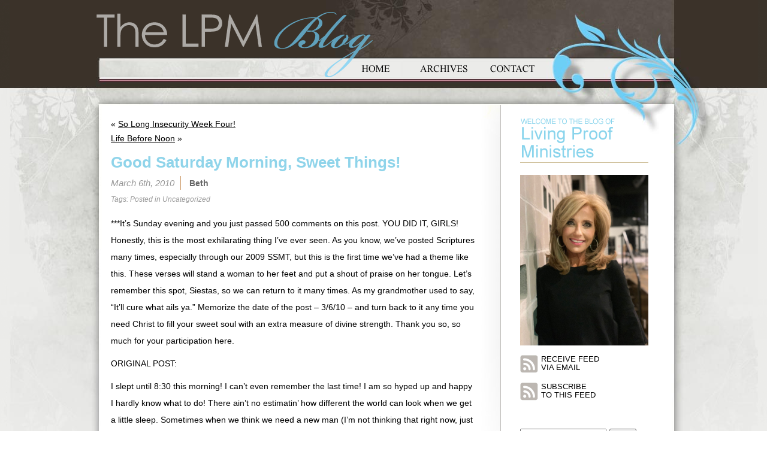

--- FILE ---
content_type: text/html; charset=UTF-8
request_url: https://blog.lproof.org/2010/03/good-saturday-morning-sweet-things.html/comment-page-8
body_size: 44780
content:
<!DOCTYPE html PUBLIC "-//W3C//DTD XHTML 1.0 Transitional//EN" "http://www.w3.org/TR/xhtml1/DTD/xhtml1-transitional.dtd">
<html xmlns="http://www.w3.org/1999/xhtml" lang="en-US">
<meta name="viewport" content="width=1050" />

<head profile="http://gmpg.org/xfn/11">
<meta http-equiv="Content-Type" content="text/html; charset=UTF-8" />

<title>Good Saturday Morning, Sweet Things! - Living Proof Ministries Blog Living Proof Ministries Blog</title>

<link rel="stylesheet" href="https://blog.lproof.org/wp-content/themes/livingproof-new/style.css" type="text/css" media="screen" />
<link rel="pingback" href="https://blog.lproof.org/xmlrpc.php" />
	<link rel="shortcut icon" href="//busites_www.s3.amazonaws.com/lproofblog/2018/07/favicon.ico">
	<link rel="icon" sizes="32x32" href="//busites_www.s3.amazonaws.com/lproofblog/2018/07/favicon_32.png">
	<link rel="icon" sizes="120x120" href="//busites_www.s3.amazonaws.com/lproofblog/2018/07/favicon_152.png">
	<link rel="icon" sizes="152x152" href="//busites_www.s3.amazonaws.com/lproofblog/2018/07/favicon_152.png">
	<link rel="apple-touch-icon" href="//busites_www.s3.amazonaws.com/lproofblog/2018/07/favicon_152.png">
	<link rel="apple-touch-icon" sizes="152x152" href="//busites_www.s3.amazonaws.com/lproofblog/2018/07/favicon_152.png">
	<link rel="apple-touch-icon-precomposed" href="//busites_www.s3.amazonaws.com/lproofblog/2018/07/favicon_152.png">
	<link rel="apple-touch-icon-precomposed" sizes="120x120" href="//busites_www.s3.amazonaws.com/lproofblog/2018/07/favicon_152.png">
	<link rel="apple-touch-icon-precomposed" sizes="152x152" href="//busites_www.s3.amazonaws.com/lproofblog/2018/07/favicon_152.png">
<style type="text/css" media="screen">

	#page { background: url("https://blog.lproof.org/wp-content/themes/livingproof-new/images/kubrickbgwide.jpg") repeat-y top; border: none; }

</style>
<script type="text/javascript" src="https://blog.lproof.org/wp-content/themes/livingproof-new/scripts/jquery-1.4.1.min.js"></script>
<script type="text/javascript">
$(document).ready(function(){
						   
	$("#sidebar h2").click(function(event){
		$(this).parent('li').children('ul').slideToggle("slide");
	});
	$("#sidebar .widgettitle").click(function(event){
		$(this).parent('li').children('.textwidget').slideToggle("slide");
	});
	$("#sidebar ul .widget_links ul").hide();
	$("#sidebar ul .widget_text div").hide();

});

</script>

<meta name='robots' content='index, follow, max-video-preview:-1, max-snippet:-1, max-image-preview:large' />
    <script src="https://mydatascript.bubbleup.com/mydata-non-eu.min.js"></script>
    
	<!-- This site is optimized with the Yoast SEO plugin v19.8 - https://yoast.com/wordpress/plugins/seo/ -->
	<link rel="canonical" href="https://blog.lproof.org/2010/03/good-saturday-morning-sweet-things.html" />
	<meta property="og:locale" content="en_US" />
	<meta property="og:type" content="article" />
	<meta property="og:title" content="Good Saturday Morning, Sweet Things! - Living Proof Ministries Blog" />
	<meta property="og:description" content="***It&#8217;s Sunday evening and you just passed 500 comments on this post. YOU DID IT, GIRLS! Honestly, this is the most exhilarating thing I&#8217;ve ever seen. As you know, we&#8217;ve posted Scriptures many times, especially through our 2009 SSMT, but this is the first time we&#8217;ve had a theme like this. These verses will stand [&hellip;]" />
	<meta property="og:url" content="https://blog.lproof.org/2010/03/good-saturday-morning-sweet-things.html" />
	<meta property="og:site_name" content="Living Proof Ministries Blog" />
	<meta property="article:published_time" content="2010-03-06T16:04:00+00:00" />
	<meta name="author" content="Beth" />
	<meta name="twitter:card" content="summary_large_image" />
	<meta name="twitter:label1" content="Written by" />
	<meta name="twitter:data1" content="Beth" />
	<meta name="twitter:label2" content="Est. reading time" />
	<meta name="twitter:data2" content="5 minutes" />
	<script type="application/ld+json" class="yoast-schema-graph">{"@context":"https://schema.org","@graph":[{"@type":"WebPage","@id":"https://blog.lproof.org/2010/03/good-saturday-morning-sweet-things.html","url":"https://blog.lproof.org/2010/03/good-saturday-morning-sweet-things.html","name":"Good Saturday Morning, Sweet Things! - Living Proof Ministries Blog","isPartOf":{"@id":"https://blog.lproof.org/#website"},"datePublished":"2010-03-06T16:04:00+00:00","dateModified":"2010-03-06T16:04:00+00:00","author":{"@id":"https://blog.lproof.org/#/schema/person/dab049688267a92a959802c91d09f640"},"breadcrumb":{"@id":"https://blog.lproof.org/2010/03/good-saturday-morning-sweet-things.html#breadcrumb"},"inLanguage":"en-US","potentialAction":[{"@type":"ReadAction","target":["https://blog.lproof.org/2010/03/good-saturday-morning-sweet-things.html"]}]},{"@type":"BreadcrumbList","@id":"https://blog.lproof.org/2010/03/good-saturday-morning-sweet-things.html#breadcrumb","itemListElement":[{"@type":"ListItem","position":1,"name":"Home","item":"https://blog.lproof.org/"},{"@type":"ListItem","position":2,"name":"Good Saturday Morning, Sweet Things!"}]},{"@type":"WebSite","@id":"https://blog.lproof.org/#website","url":"https://blog.lproof.org/","name":"Living Proof Ministries Blog","description":"","potentialAction":[{"@type":"SearchAction","target":{"@type":"EntryPoint","urlTemplate":"https://blog.lproof.org/?s={search_term_string}"},"query-input":"required name=search_term_string"}],"inLanguage":"en-US"},{"@type":"Person","@id":"https://blog.lproof.org/#/schema/person/dab049688267a92a959802c91d09f640","name":"Beth","image":{"@type":"ImageObject","inLanguage":"en-US","@id":"https://blog.lproof.org/#/schema/person/image/","url":"https://secure.gravatar.com/avatar/40078d00c33b180219603b3ad252555f?s=96&d=identicon&r=g","contentUrl":"https://secure.gravatar.com/avatar/40078d00c33b180219603b3ad252555f?s=96&d=identicon&r=g","caption":"Beth"},"sameAs":["http://lproof.org"],"url":"https://blog.lproof.org/author/beth"}]}</script>
	<!-- / Yoast SEO plugin. -->


<link rel='dns-prefetch' href='//static.addtoany.com' />
<link rel='dns-prefetch' href='//s.w.org' />
<link rel="alternate" type="application/rss+xml" title="Living Proof Ministries Blog &raquo; Feed" href="https://blog.lproof.org/feed" />
<link rel="alternate" type="application/rss+xml" title="Living Proof Ministries Blog &raquo; Comments Feed" href="https://blog.lproof.org/comments/feed" />
<link rel="alternate" type="application/rss+xml" title="Living Proof Ministries Blog &raquo; Good Saturday Morning, Sweet Things! Comments Feed" href="https://blog.lproof.org/2010/03/good-saturday-morning-sweet-things.html/feed" />
		<!-- This site uses the Google Analytics by ExactMetrics plugin v7.9.1 - Using Analytics tracking - https://www.exactmetrics.com/ -->
							<script
				src="//www.googletagmanager.com/gtag/js?id=UA-90542805-1"  data-cfasync="false" data-wpfc-render="false" type="text/javascript" async></script>
			<script data-cfasync="false" data-wpfc-render="false" type="text/javascript">
				var em_version = '7.9.1';
				var em_track_user = true;
				var em_no_track_reason = '';
				
								var disableStrs = [
															'ga-disable-UA-90542805-1',
									];

				/* Function to detect opted out users */
				function __gtagTrackerIsOptedOut() {
					for (var index = 0; index < disableStrs.length; index++) {
						if (document.cookie.indexOf(disableStrs[index] + '=true') > -1) {
							return true;
						}
					}

					return false;
				}

				/* Disable tracking if the opt-out cookie exists. */
				if (__gtagTrackerIsOptedOut()) {
					for (var index = 0; index < disableStrs.length; index++) {
						window[disableStrs[index]] = true;
					}
				}

				/* Opt-out function */
				function __gtagTrackerOptout() {
					for (var index = 0; index < disableStrs.length; index++) {
						document.cookie = disableStrs[index] + '=true; expires=Thu, 31 Dec 2099 23:59:59 UTC; path=/';
						window[disableStrs[index]] = true;
					}
				}

				if ('undefined' === typeof gaOptout) {
					function gaOptout() {
						__gtagTrackerOptout();
					}
				}
								window.dataLayer = window.dataLayer || [];

				window.ExactMetricsDualTracker = {
					helpers: {},
					trackers: {},
				};
				if (em_track_user) {
					function __gtagDataLayer() {
						dataLayer.push(arguments);
					}

					function __gtagTracker(type, name, parameters) {
						if (!parameters) {
							parameters = {};
						}

						if (parameters.send_to) {
							__gtagDataLayer.apply(null, arguments);
							return;
						}

						if (type === 'event') {
							
														parameters.send_to = exactmetrics_frontend.ua;
							__gtagDataLayer(type, name, parameters);
													} else {
							__gtagDataLayer.apply(null, arguments);
						}
					}

					__gtagTracker('js', new Date());
					__gtagTracker('set', {
						'developer_id.dNDMyYj': true,
											});
															__gtagTracker('config', 'UA-90542805-1', {"forceSSL":"true"} );
										window.gtag = __gtagTracker;										(function () {
						/* https://developers.google.com/analytics/devguides/collection/analyticsjs/ */
						/* ga and __gaTracker compatibility shim. */
						var noopfn = function () {
							return null;
						};
						var newtracker = function () {
							return new Tracker();
						};
						var Tracker = function () {
							return null;
						};
						var p = Tracker.prototype;
						p.get = noopfn;
						p.set = noopfn;
						p.send = function () {
							var args = Array.prototype.slice.call(arguments);
							args.unshift('send');
							__gaTracker.apply(null, args);
						};
						var __gaTracker = function () {
							var len = arguments.length;
							if (len === 0) {
								return;
							}
							var f = arguments[len - 1];
							if (typeof f !== 'object' || f === null || typeof f.hitCallback !== 'function') {
								if ('send' === arguments[0]) {
									var hitConverted, hitObject = false, action;
									if ('event' === arguments[1]) {
										if ('undefined' !== typeof arguments[3]) {
											hitObject = {
												'eventAction': arguments[3],
												'eventCategory': arguments[2],
												'eventLabel': arguments[4],
												'value': arguments[5] ? arguments[5] : 1,
											}
										}
									}
									if ('pageview' === arguments[1]) {
										if ('undefined' !== typeof arguments[2]) {
											hitObject = {
												'eventAction': 'page_view',
												'page_path': arguments[2],
											}
										}
									}
									if (typeof arguments[2] === 'object') {
										hitObject = arguments[2];
									}
									if (typeof arguments[5] === 'object') {
										Object.assign(hitObject, arguments[5]);
									}
									if ('undefined' !== typeof arguments[1].hitType) {
										hitObject = arguments[1];
										if ('pageview' === hitObject.hitType) {
											hitObject.eventAction = 'page_view';
										}
									}
									if (hitObject) {
										action = 'timing' === arguments[1].hitType ? 'timing_complete' : hitObject.eventAction;
										hitConverted = mapArgs(hitObject);
										__gtagTracker('event', action, hitConverted);
									}
								}
								return;
							}

							function mapArgs(args) {
								var arg, hit = {};
								var gaMap = {
									'eventCategory': 'event_category',
									'eventAction': 'event_action',
									'eventLabel': 'event_label',
									'eventValue': 'event_value',
									'nonInteraction': 'non_interaction',
									'timingCategory': 'event_category',
									'timingVar': 'name',
									'timingValue': 'value',
									'timingLabel': 'event_label',
									'page': 'page_path',
									'location': 'page_location',
									'title': 'page_title',
								};
								for (arg in args) {
																		if (!(!args.hasOwnProperty(arg) || !gaMap.hasOwnProperty(arg))) {
										hit[gaMap[arg]] = args[arg];
									} else {
										hit[arg] = args[arg];
									}
								}
								return hit;
							}

							try {
								f.hitCallback();
							} catch (ex) {
							}
						};
						__gaTracker.create = newtracker;
						__gaTracker.getByName = newtracker;
						__gaTracker.getAll = function () {
							return [];
						};
						__gaTracker.remove = noopfn;
						__gaTracker.loaded = true;
						window['__gaTracker'] = __gaTracker;
					})();
									} else {
										console.log("");
					(function () {
						function __gtagTracker() {
							return null;
						}

						window['__gtagTracker'] = __gtagTracker;
						window['gtag'] = __gtagTracker;
					})();
									}
			</script>
				<!-- / Google Analytics by ExactMetrics -->
		<script type="text/javascript">
window._wpemojiSettings = {"baseUrl":"https:\/\/s.w.org\/images\/core\/emoji\/14.0.0\/72x72\/","ext":".png","svgUrl":"https:\/\/s.w.org\/images\/core\/emoji\/14.0.0\/svg\/","svgExt":".svg","source":{"wpemoji":"https:\/\/blog.lproof.org\/wp-includes\/js\/wp-emoji.js?ver=6.0.3","twemoji":"https:\/\/blog.lproof.org\/wp-includes\/js\/twemoji.js?ver=6.0.3"}};
/**
 * @output wp-includes/js/wp-emoji-loader.js
 */

( function( window, document, settings ) {
	var src, ready, ii, tests;

	// Create a canvas element for testing native browser support of emoji.
	var canvas = document.createElement( 'canvas' );
	var context = canvas.getContext && canvas.getContext( '2d' );

	/**
	 * Checks if two sets of Emoji characters render the same visually.
	 *
	 * @since 4.9.0
	 *
	 * @private
	 *
	 * @param {number[]} set1 Set of Emoji character codes.
	 * @param {number[]} set2 Set of Emoji character codes.
	 *
	 * @return {boolean} True if the two sets render the same.
	 */
	function emojiSetsRenderIdentically( set1, set2 ) {
		var stringFromCharCode = String.fromCharCode;

		// Cleanup from previous test.
		context.clearRect( 0, 0, canvas.width, canvas.height );
		context.fillText( stringFromCharCode.apply( this, set1 ), 0, 0 );
		var rendered1 = canvas.toDataURL();

		// Cleanup from previous test.
		context.clearRect( 0, 0, canvas.width, canvas.height );
		context.fillText( stringFromCharCode.apply( this, set2 ), 0, 0 );
		var rendered2 = canvas.toDataURL();

		return rendered1 === rendered2;
	}

	/**
	 * Detects if the browser supports rendering emoji or flag emoji.
	 *
	 * Flag emoji are a single glyph made of two characters, so some browsers
	 * (notably, Firefox OS X) don't support them.
	 *
	 * @since 4.2.0
	 *
	 * @private
	 *
	 * @param {string} type Whether to test for support of "flag" or "emoji".
	 *
	 * @return {boolean} True if the browser can render emoji, false if it cannot.
	 */
	function browserSupportsEmoji( type ) {
		var isIdentical;

		if ( ! context || ! context.fillText ) {
			return false;
		}

		/*
		 * Chrome on OS X added native emoji rendering in M41. Unfortunately,
		 * it doesn't work when the font is bolder than 500 weight. So, we
		 * check for bold rendering support to avoid invisible emoji in Chrome.
		 */
		context.textBaseline = 'top';
		context.font = '600 32px Arial';

		switch ( type ) {
			case 'flag':
				/*
				 * Test for Transgender flag compatibility. This flag is shortlisted for the Emoji 13 spec,
				 * but has landed in Twemoji early, so we can add support for it, too.
				 *
				 * To test for support, we try to render it, and compare the rendering to how it would look if
				 * the browser doesn't render it correctly (white flag emoji + transgender symbol).
				 */
				isIdentical = emojiSetsRenderIdentically(
					[ 0x1F3F3, 0xFE0F, 0x200D, 0x26A7, 0xFE0F ],
					[ 0x1F3F3, 0xFE0F, 0x200B, 0x26A7, 0xFE0F ]
				);

				if ( isIdentical ) {
					return false;
				}

				/*
				 * Test for UN flag compatibility. This is the least supported of the letter locale flags,
				 * so gives us an easy test for full support.
				 *
				 * To test for support, we try to render it, and compare the rendering to how it would look if
				 * the browser doesn't render it correctly ([U] + [N]).
				 */
				isIdentical = emojiSetsRenderIdentically(
					[ 0xD83C, 0xDDFA, 0xD83C, 0xDDF3 ],
					[ 0xD83C, 0xDDFA, 0x200B, 0xD83C, 0xDDF3 ]
				);

				if ( isIdentical ) {
					return false;
				}

				/*
				 * Test for English flag compatibility. England is a country in the United Kingdom, it
				 * does not have a two letter locale code but rather an five letter sub-division code.
				 *
				 * To test for support, we try to render it, and compare the rendering to how it would look if
				 * the browser doesn't render it correctly (black flag emoji + [G] + [B] + [E] + [N] + [G]).
				 */
				isIdentical = emojiSetsRenderIdentically(
					[ 0xD83C, 0xDFF4, 0xDB40, 0xDC67, 0xDB40, 0xDC62, 0xDB40, 0xDC65, 0xDB40, 0xDC6E, 0xDB40, 0xDC67, 0xDB40, 0xDC7F ],
					[ 0xD83C, 0xDFF4, 0x200B, 0xDB40, 0xDC67, 0x200B, 0xDB40, 0xDC62, 0x200B, 0xDB40, 0xDC65, 0x200B, 0xDB40, 0xDC6E, 0x200B, 0xDB40, 0xDC67, 0x200B, 0xDB40, 0xDC7F ]
				);

				return ! isIdentical;
			case 'emoji':
				/*
				 * Why can't we be friends? Everyone can now shake hands in emoji, regardless of skin tone!
				 *
				 * To test for Emoji 14.0 support, try to render a new emoji: Handshake: Light Skin Tone, Dark Skin Tone.
				 *
				 * The Handshake: Light Skin Tone, Dark Skin Tone emoji is a ZWJ sequence combining 🫱 Rightwards Hand,
				 * 🏻 Light Skin Tone, a Zero Width Joiner, 🫲 Leftwards Hand, and 🏿 Dark Skin Tone.
				 *
				 * 0x1FAF1 == Rightwards Hand
				 * 0x1F3FB == Light Skin Tone
				 * 0x200D == Zero-Width Joiner (ZWJ) that links the code points for the new emoji or
				 * 0x200B == Zero-Width Space (ZWS) that is rendered for clients not supporting the new emoji.
				 * 0x1FAF2 == Leftwards Hand
				 * 0x1F3FF == Dark Skin Tone.
				 *
				 * When updating this test for future Emoji releases, ensure that individual emoji that make up the
				 * sequence come from older emoji standards.
				 */
				isIdentical = emojiSetsRenderIdentically(
					[0x1FAF1, 0x1F3FB, 0x200D, 0x1FAF2, 0x1F3FF],
					[0x1FAF1, 0x1F3FB, 0x200B, 0x1FAF2, 0x1F3FF]
				);

				return ! isIdentical;
		}

		return false;
	}

	/**
	 * Adds a script to the head of the document.
	 *
	 * @ignore
	 *
	 * @since 4.2.0
	 *
	 * @param {Object} src The url where the script is located.
	 * @return {void}
	 */
	function addScript( src ) {
		var script = document.createElement( 'script' );

		script.src = src;
		script.defer = script.type = 'text/javascript';
		document.getElementsByTagName( 'head' )[0].appendChild( script );
	}

	tests = Array( 'flag', 'emoji' );

	settings.supports = {
		everything: true,
		everythingExceptFlag: true
	};

	/*
	 * Tests the browser support for flag emojis and other emojis, and adjusts the
	 * support settings accordingly.
	 */
	for( ii = 0; ii < tests.length; ii++ ) {
		settings.supports[ tests[ ii ] ] = browserSupportsEmoji( tests[ ii ] );

		settings.supports.everything = settings.supports.everything && settings.supports[ tests[ ii ] ];

		if ( 'flag' !== tests[ ii ] ) {
			settings.supports.everythingExceptFlag = settings.supports.everythingExceptFlag && settings.supports[ tests[ ii ] ];
		}
	}

	settings.supports.everythingExceptFlag = settings.supports.everythingExceptFlag && ! settings.supports.flag;

	// Sets DOMReady to false and assigns a ready function to settings.
	settings.DOMReady = false;
	settings.readyCallback = function() {
		settings.DOMReady = true;
	};

	// When the browser can not render everything we need to load a polyfill.
	if ( ! settings.supports.everything ) {
		ready = function() {
			settings.readyCallback();
		};

		/*
		 * Cross-browser version of adding a dom ready event.
		 */
		if ( document.addEventListener ) {
			document.addEventListener( 'DOMContentLoaded', ready, false );
			window.addEventListener( 'load', ready, false );
		} else {
			window.attachEvent( 'onload', ready );
			document.attachEvent( 'onreadystatechange', function() {
				if ( 'complete' === document.readyState ) {
					settings.readyCallback();
				}
			} );
		}

		src = settings.source || {};

		if ( src.concatemoji ) {
			addScript( src.concatemoji );
		} else if ( src.wpemoji && src.twemoji ) {
			addScript( src.twemoji );
			addScript( src.wpemoji );
		}
	}

} )( window, document, window._wpemojiSettings );
</script>
<style type="text/css">
img.wp-smiley,
img.emoji {
	display: inline !important;
	border: none !important;
	box-shadow: none !important;
	height: 1em !important;
	width: 1em !important;
	margin: 0 0.07em !important;
	vertical-align: -0.1em !important;
	background: none !important;
	padding: 0 !important;
}
</style>
	<link rel='stylesheet' id='wp-block-library-css'  href='https://blog.lproof.org/wp-includes/css/dist/block-library/style.css?ver=6.0.3' type='text/css' media='all' />
<style id='global-styles-inline-css' type='text/css'>
body{--wp--preset--color--black: #000000;--wp--preset--color--cyan-bluish-gray: #abb8c3;--wp--preset--color--white: #ffffff;--wp--preset--color--pale-pink: #f78da7;--wp--preset--color--vivid-red: #cf2e2e;--wp--preset--color--luminous-vivid-orange: #ff6900;--wp--preset--color--luminous-vivid-amber: #fcb900;--wp--preset--color--light-green-cyan: #7bdcb5;--wp--preset--color--vivid-green-cyan: #00d084;--wp--preset--color--pale-cyan-blue: #8ed1fc;--wp--preset--color--vivid-cyan-blue: #0693e3;--wp--preset--color--vivid-purple: #9b51e0;--wp--preset--gradient--vivid-cyan-blue-to-vivid-purple: linear-gradient(135deg,rgba(6,147,227,1) 0%,rgb(155,81,224) 100%);--wp--preset--gradient--light-green-cyan-to-vivid-green-cyan: linear-gradient(135deg,rgb(122,220,180) 0%,rgb(0,208,130) 100%);--wp--preset--gradient--luminous-vivid-amber-to-luminous-vivid-orange: linear-gradient(135deg,rgba(252,185,0,1) 0%,rgba(255,105,0,1) 100%);--wp--preset--gradient--luminous-vivid-orange-to-vivid-red: linear-gradient(135deg,rgba(255,105,0,1) 0%,rgb(207,46,46) 100%);--wp--preset--gradient--very-light-gray-to-cyan-bluish-gray: linear-gradient(135deg,rgb(238,238,238) 0%,rgb(169,184,195) 100%);--wp--preset--gradient--cool-to-warm-spectrum: linear-gradient(135deg,rgb(74,234,220) 0%,rgb(151,120,209) 20%,rgb(207,42,186) 40%,rgb(238,44,130) 60%,rgb(251,105,98) 80%,rgb(254,248,76) 100%);--wp--preset--gradient--blush-light-purple: linear-gradient(135deg,rgb(255,206,236) 0%,rgb(152,150,240) 100%);--wp--preset--gradient--blush-bordeaux: linear-gradient(135deg,rgb(254,205,165) 0%,rgb(254,45,45) 50%,rgb(107,0,62) 100%);--wp--preset--gradient--luminous-dusk: linear-gradient(135deg,rgb(255,203,112) 0%,rgb(199,81,192) 50%,rgb(65,88,208) 100%);--wp--preset--gradient--pale-ocean: linear-gradient(135deg,rgb(255,245,203) 0%,rgb(182,227,212) 50%,rgb(51,167,181) 100%);--wp--preset--gradient--electric-grass: linear-gradient(135deg,rgb(202,248,128) 0%,rgb(113,206,126) 100%);--wp--preset--gradient--midnight: linear-gradient(135deg,rgb(2,3,129) 0%,rgb(40,116,252) 100%);--wp--preset--duotone--dark-grayscale: url('#wp-duotone-dark-grayscale');--wp--preset--duotone--grayscale: url('#wp-duotone-grayscale');--wp--preset--duotone--purple-yellow: url('#wp-duotone-purple-yellow');--wp--preset--duotone--blue-red: url('#wp-duotone-blue-red');--wp--preset--duotone--midnight: url('#wp-duotone-midnight');--wp--preset--duotone--magenta-yellow: url('#wp-duotone-magenta-yellow');--wp--preset--duotone--purple-green: url('#wp-duotone-purple-green');--wp--preset--duotone--blue-orange: url('#wp-duotone-blue-orange');--wp--preset--font-size--small: 13px;--wp--preset--font-size--medium: 20px;--wp--preset--font-size--large: 36px;--wp--preset--font-size--x-large: 42px;}.has-black-color{color: var(--wp--preset--color--black) !important;}.has-cyan-bluish-gray-color{color: var(--wp--preset--color--cyan-bluish-gray) !important;}.has-white-color{color: var(--wp--preset--color--white) !important;}.has-pale-pink-color{color: var(--wp--preset--color--pale-pink) !important;}.has-vivid-red-color{color: var(--wp--preset--color--vivid-red) !important;}.has-luminous-vivid-orange-color{color: var(--wp--preset--color--luminous-vivid-orange) !important;}.has-luminous-vivid-amber-color{color: var(--wp--preset--color--luminous-vivid-amber) !important;}.has-light-green-cyan-color{color: var(--wp--preset--color--light-green-cyan) !important;}.has-vivid-green-cyan-color{color: var(--wp--preset--color--vivid-green-cyan) !important;}.has-pale-cyan-blue-color{color: var(--wp--preset--color--pale-cyan-blue) !important;}.has-vivid-cyan-blue-color{color: var(--wp--preset--color--vivid-cyan-blue) !important;}.has-vivid-purple-color{color: var(--wp--preset--color--vivid-purple) !important;}.has-black-background-color{background-color: var(--wp--preset--color--black) !important;}.has-cyan-bluish-gray-background-color{background-color: var(--wp--preset--color--cyan-bluish-gray) !important;}.has-white-background-color{background-color: var(--wp--preset--color--white) !important;}.has-pale-pink-background-color{background-color: var(--wp--preset--color--pale-pink) !important;}.has-vivid-red-background-color{background-color: var(--wp--preset--color--vivid-red) !important;}.has-luminous-vivid-orange-background-color{background-color: var(--wp--preset--color--luminous-vivid-orange) !important;}.has-luminous-vivid-amber-background-color{background-color: var(--wp--preset--color--luminous-vivid-amber) !important;}.has-light-green-cyan-background-color{background-color: var(--wp--preset--color--light-green-cyan) !important;}.has-vivid-green-cyan-background-color{background-color: var(--wp--preset--color--vivid-green-cyan) !important;}.has-pale-cyan-blue-background-color{background-color: var(--wp--preset--color--pale-cyan-blue) !important;}.has-vivid-cyan-blue-background-color{background-color: var(--wp--preset--color--vivid-cyan-blue) !important;}.has-vivid-purple-background-color{background-color: var(--wp--preset--color--vivid-purple) !important;}.has-black-border-color{border-color: var(--wp--preset--color--black) !important;}.has-cyan-bluish-gray-border-color{border-color: var(--wp--preset--color--cyan-bluish-gray) !important;}.has-white-border-color{border-color: var(--wp--preset--color--white) !important;}.has-pale-pink-border-color{border-color: var(--wp--preset--color--pale-pink) !important;}.has-vivid-red-border-color{border-color: var(--wp--preset--color--vivid-red) !important;}.has-luminous-vivid-orange-border-color{border-color: var(--wp--preset--color--luminous-vivid-orange) !important;}.has-luminous-vivid-amber-border-color{border-color: var(--wp--preset--color--luminous-vivid-amber) !important;}.has-light-green-cyan-border-color{border-color: var(--wp--preset--color--light-green-cyan) !important;}.has-vivid-green-cyan-border-color{border-color: var(--wp--preset--color--vivid-green-cyan) !important;}.has-pale-cyan-blue-border-color{border-color: var(--wp--preset--color--pale-cyan-blue) !important;}.has-vivid-cyan-blue-border-color{border-color: var(--wp--preset--color--vivid-cyan-blue) !important;}.has-vivid-purple-border-color{border-color: var(--wp--preset--color--vivid-purple) !important;}.has-vivid-cyan-blue-to-vivid-purple-gradient-background{background: var(--wp--preset--gradient--vivid-cyan-blue-to-vivid-purple) !important;}.has-light-green-cyan-to-vivid-green-cyan-gradient-background{background: var(--wp--preset--gradient--light-green-cyan-to-vivid-green-cyan) !important;}.has-luminous-vivid-amber-to-luminous-vivid-orange-gradient-background{background: var(--wp--preset--gradient--luminous-vivid-amber-to-luminous-vivid-orange) !important;}.has-luminous-vivid-orange-to-vivid-red-gradient-background{background: var(--wp--preset--gradient--luminous-vivid-orange-to-vivid-red) !important;}.has-very-light-gray-to-cyan-bluish-gray-gradient-background{background: var(--wp--preset--gradient--very-light-gray-to-cyan-bluish-gray) !important;}.has-cool-to-warm-spectrum-gradient-background{background: var(--wp--preset--gradient--cool-to-warm-spectrum) !important;}.has-blush-light-purple-gradient-background{background: var(--wp--preset--gradient--blush-light-purple) !important;}.has-blush-bordeaux-gradient-background{background: var(--wp--preset--gradient--blush-bordeaux) !important;}.has-luminous-dusk-gradient-background{background: var(--wp--preset--gradient--luminous-dusk) !important;}.has-pale-ocean-gradient-background{background: var(--wp--preset--gradient--pale-ocean) !important;}.has-electric-grass-gradient-background{background: var(--wp--preset--gradient--electric-grass) !important;}.has-midnight-gradient-background{background: var(--wp--preset--gradient--midnight) !important;}.has-small-font-size{font-size: var(--wp--preset--font-size--small) !important;}.has-medium-font-size{font-size: var(--wp--preset--font-size--medium) !important;}.has-large-font-size{font-size: var(--wp--preset--font-size--large) !important;}.has-x-large-font-size{font-size: var(--wp--preset--font-size--x-large) !important;}
</style>
<link rel='stylesheet' id='addtoany-css'  href='https://blog.lproof.org/wp-content/plugins/add-to-any/addtoany.min.css?ver=1.16' type='text/css' media='all' />
    <script>
        if (document.location.protocol != "https:") {
            document.location = document.URL.replace(/^http:/i, "https:");
        }
    </script>
<script type='text/javascript' src='https://blog.lproof.org/wp-content/plugins/google-analytics-dashboard-for-wp/assets/js/frontend-gtag.js?ver=1768702741' id='exactmetrics-frontend-script-js'></script>
<script data-cfasync="false" data-wpfc-render="false" type="text/javascript" id='exactmetrics-frontend-script-js-extra'>/* <![CDATA[ */
var exactmetrics_frontend = {"js_events_tracking":"true","download_extensions":"zip,mp3,mpeg,pdf,docx,pptx,xlsx,rar","inbound_paths":"[{\"path\":\"\\\/go\\\/\",\"label\":\"affiliate\"},{\"path\":\"\\\/recommend\\\/\",\"label\":\"affiliate\"}]","home_url":"https:\/\/blog.lproof.org","hash_tracking":"false","ua":"UA-90542805-1","v4_id":""};/* ]]> */
</script>
<script type='text/javascript' id='addtoany-core-js-before'>
window.a2a_config=window.a2a_config||{};a2a_config.callbacks=[];a2a_config.overlays=[];a2a_config.templates={};
</script>
<script type='text/javascript' async src='https://static.addtoany.com/menu/page.js' id='addtoany-core-js'></script>
<script type='text/javascript' src='https://blog.lproof.org/wp-includes/js/jquery/jquery.js?ver=3.6.0' id='jquery-core-js'></script>
<script type='text/javascript' src='https://blog.lproof.org/wp-includes/js/jquery/jquery-migrate.js?ver=3.3.2' id='jquery-migrate-js'></script>
<script type='text/javascript' async src='https://blog.lproof.org/wp-content/plugins/add-to-any/addtoany.min.js?ver=1.1' id='addtoany-jquery-js'></script>
<link rel="https://api.w.org/" href="https://blog.lproof.org/wp-json/" /><link rel="alternate" type="application/json" href="https://blog.lproof.org/wp-json/wp/v2/posts/695" /><link rel="EditURI" type="application/rsd+xml" title="RSD" href="https://blog.lproof.org/xmlrpc.php?rsd" />
<link rel="wlwmanifest" type="application/wlwmanifest+xml" href="https://blog.lproof.org/wp-includes/wlwmanifest.xml" /> 
<meta name="generator" content="WordPress 6.0.3" />
<link rel='shortlink' href='https://blog.lproof.org/?p=695' />
<link rel="alternate" type="application/json+oembed" href="https://blog.lproof.org/wp-json/oembed/1.0/embed?url=https%3A%2F%2Fblog.lproof.org%2F2010%2F03%2Fgood-saturday-morning-sweet-things.html" />
<link rel="alternate" type="text/xml+oembed" href="https://blog.lproof.org/wp-json/oembed/1.0/embed?url=https%3A%2F%2Fblog.lproof.org%2F2010%2F03%2Fgood-saturday-morning-sweet-things.html&#038;format=xml" />

<!-- Start Of Additions Generated By Greg's Threaded Comment Numbering Plugin 1.5.8 -->
<link rel='stylesheet' id='gtcn-plugin-css'  href='https://blog.lproof.org/wp-content/plugins/gregs-threaded-comment-numbering/gtcn-css.css?ver=1.5.8' type='text/css' media='all' />
<!-- End Of Additions Generated By Greg's Threaded Comment Numbering Plugin 1.5.8 -->
<style type="text/css" id="simple-css-output">.post-9342 .screen-reader-text { display: none;}</style>    <!-- Google Tag Manager -->
    <script>
        if(typeof statisticsCookieConsentGiven !== 'undefined' && statisticsCookieConsentGiven == true){
            (function(w,d,s,l,i){w[l]=w[l]||[];w[l].push({'gtm.start':
            new Date().getTime(),event:'gtm.js'});var f=d.getElementsByTagName(s)[0],
            j=d.createElement(s),dl=l!='dataLayer'?'&l='+l:'';j.async=true;j.src=
            '//www.googletagmanager.com/gtm.js?id='+i+dl;f.parentNode.insertBefore(j,f);
            })(window,document,'script','dataLayer','');
        }
        </script>
    <!-- End Google Tag Manager -->
    </head>
<body class="post-template-default single single-post postid-695 single-format-standard">
	<div id="wrapper">
    	<div id="amdesign">
        	<div id="header">
            	<div id="logo"><a href="/"><img src="https://blog.lproof.org/wp-content/themes/livingproof-new/images/logo.png" alt="The Living Proof" /></a></div>
                <ul id="nav">
                	<li><a href="/" id="nav0">Home</a></li>
                    <li><a href="https://blog.lproof.org/archives" id="nav1">Archives</a></li>
                    <li><a href="http://www.lproof.org/contact" id="nav2" target="_blank">Contact</a></li>
                </ul>
            </div><!-- /header -->

	<div id="content" class="narrowcolumn" role="main">

	
		<div class="navigation">
			<div class="alignleft">&laquo; <a href="https://blog.lproof.org/2010/03/so-long-insecurity-week-four.html" rel="prev">So Long Insecurity Week Four!</a></div>
			<div class="alignright"><a href="https://blog.lproof.org/2010/03/life-before-noon.html" rel="next">Life Before Noon</a> &raquo;</div>
		</div>

		<div class="post-695 post type-post status-publish format-standard hentry category-uncategorized" id="post-695">
			<h2>Good Saturday Morning, Sweet Things!</h2>
			<div class="postmetadata">
                <span class="date">March 6th, 2010</span>
                <span class="name">Beth</span>
                <div class="tags">Tags:  Posted in <a href="https://blog.lproof.org/category/uncategorized" rel="category tag">Uncategorized</a>  </div>
            </div>
			<div class="entry">
				<p>***It&#8217;s Sunday evening and you just passed 500 comments on this post. YOU DID IT, GIRLS! Honestly, this is the most exhilarating thing I&#8217;ve ever seen. As you know, we&#8217;ve posted Scriptures many times, especially through our 2009 SSMT, but this is the first time we&#8217;ve had a theme like this. These verses will stand a woman to her feet and put a shout of praise on her tongue. Let&#8217;s remember this spot, Siestas, so we can return to it many times. As my grandmother used to say, &#8220;It&#8217;ll cure what ails ya.&#8221; Memorize the date of the post &#8211; 3/6/10 &#8211; and turn back to it any time you need Christ to fill your sweet soul with an extra measure of divine strength. Thank you so, so much for your participation here. </p>
<p>ORIGINAL POST: </p>
<p>I slept until 8:30 this morning! I can&#8217;t even remember the last time! I am so hyped up and happy I hardly know what to do! There ain&#8217;t no estimatin&#8217; how different the world can look when we get a little sleep. Sometimes when we think we need a new man (I&#8217;m not thinking that right now, just using an example), a new job, a new set of kids, a new house, or a new friend, we may just need a nap. Maybe you can work one in today. </p>
<p>OK, Girls, I have a weekend assignment for you. I am so jazzed about our on-line journey through SLI and I am very happy with how it&#8217;s going. Please don&#8217;t misunderstand this to mean I&#8217;m not. I&#8217;m THRILLED with the honesty you guys are expressing and I hope you&#8217;ll keep it up. This is a safe place. But I agree with one of our sisters who said something like, &#8220;Let&#8217;s pour it out here but let&#8217;s get it dealt with and get out there and be strong.&#8221; All the moaning about how hard it is only makes it harder. <em>Breaking Free </em>will nearly kill you but then, if you stick with it, like many of us out here have, God will use it to turn around and heal you. We have to press through and not be so easily discouraged. Our attitudes will make or break us. Let me say just as quickly that so many of you have been tremendously encouraging in the journey even through the difficulty of what we&#8217;ve had to face. We just want to band together and reach out and pull some sisters up on their feet here. </p>
<p>Ladies, the devil knows that if we&#8217;re too scared to even face our insecurity, we&#8217;ll never get freed up from it. If we just put the book down because it&#8217;s too heavy, how are we supposed to get up? (No, you didn&#8217;t say you were putting it down and I&#8217;m so thankful for that. But I&#8217;m convinced it&#8217;s what the enemy&#8217;s trying to get some of us to do.) We can&#8217;t deal with what we won&#8217;t face. GIRLS, WE CAN DO THIS. Are you telling me it&#8217;s harder to face it and get over it than it is to deal with it day in and day out, letting it minimize us and make fools of us and mentor the next generation to be just like us? Not to me, it&#8217;s not. I&#8217;m a whole lot happier today than I was this time a year ago. Please, keep up the honesty and let&#8217;s work this thing out together but, if you are in Christ, stop giving yourself so little credit. YOU HAVE WHAT IT TAKES. We can do ALL THINGS through Christ who strengthens us. Let&#8217;s honor what He&#8217;s done for us by doing what it takes to accept it to the marrow of our bones. The question will ultimately be this: Do we believe what God&#8217;s Word says enough to act on it? </p>
<p>So, that brings us to our weekend assignment: (And this is not only for the ones going through SLI. All of us could use this.) Look up Scriptures that have to do with strength and power and victory and write some out in a comment to this post. Be sure to put the reference and the translation because your sisters will want to know where they can find many of them. Try to limit your comment to the actual Scripture so that we can read one after another and claim them for ourselves through the power of Christ in our inner man. </p>
<p>THEN, ladies, get on here and read some of them OUT LOUD. Restate them in first person between You and your God. </p>
<p>I&#8217;ll get us started with one I&#8217;m saying almost every morning right now. Isaiah 52:1 NIV says&#8230;</p>
<p>&#8220;Awake, awake, O Zion, clothe yourself with strength.&#8221; </p>
<p>I say it out loud and picture myself right then putting on the power and might of Christ like a coat. Sometimes I might even stretch my arms like I&#8217;m pulling them through sleeves. Go ahead and think I&#8217;m such a weirdo. It&#8217;s a well established fact but I have loved it and it&#8217;s working and, anyway, I think that kind of stuff makes God grin. I&#8217;ve used it in my journey to be physically restored after my surgery and through the pain of a badly herniated disk but it is just as pertinent to our present journey toward soul-deep security. </p>
<p>Your Siesta Mama loves you. This is how I would talk to my own daughters when they were growing up. They could well tell you that I only put up with &#8220;This is sooooooo haaaarrrrrddddd&#8221; so long. &#8220;It won&#8217;t be near as hard when you get your tail up and do it.&#8221; </p>
<p>Go for it, Girls! Get your tail up and do it. Let&#8217;s clothe ourselves with these:</p>
<div class="addtoany_share_save_container addtoany_content addtoany_content_bottom"><div class="a2a_kit a2a_kit_size_32 addtoany_list" data-a2a-url="https://blog.lproof.org/2010/03/good-saturday-morning-sweet-things.html" data-a2a-title="Good Saturday Morning, Sweet Things!"><a class="a2a_button_twitter" href="https://www.addtoany.com/add_to/twitter?linkurl=https%3A%2F%2Fblog.lproof.org%2F2010%2F03%2Fgood-saturday-morning-sweet-things.html&amp;linkname=Good%20Saturday%20Morning%2C%20Sweet%20Things%21" title="Twitter" rel="nofollow noopener" target="_blank"></a><a class="a2a_button_facebook" href="https://www.addtoany.com/add_to/facebook?linkurl=https%3A%2F%2Fblog.lproof.org%2F2010%2F03%2Fgood-saturday-morning-sweet-things.html&amp;linkname=Good%20Saturday%20Morning%2C%20Sweet%20Things%21" title="Facebook" rel="nofollow noopener" target="_blank"></a><a class="a2a_button_google_bookmarks" href="https://www.addtoany.com/add_to/google_bookmarks?linkurl=https%3A%2F%2Fblog.lproof.org%2F2010%2F03%2Fgood-saturday-morning-sweet-things.html&amp;linkname=Good%20Saturday%20Morning%2C%20Sweet%20Things%21" title="Google Bookmarks" rel="nofollow noopener" target="_blank"></a><a class="a2a_button_printfriendly" href="https://www.addtoany.com/add_to/printfriendly?linkurl=https%3A%2F%2Fblog.lproof.org%2F2010%2F03%2Fgood-saturday-morning-sweet-things.html&amp;linkname=Good%20Saturday%20Morning%2C%20Sweet%20Things%21" title="PrintFriendly" rel="nofollow noopener" target="_blank"></a><a class="a2a_dd addtoany_share_save addtoany_share" href="https://www.addtoany.com/share"><img src="https://static.addtoany.com/buttons/share_save_120_16.png" alt="Share"></a></div></div>
								
				<p class="postmetadata alt">
					<small>
						This entry was posted
												on Saturday, March 6th, 2010 at 4:04 pm						and is filed under <a href="https://blog.lproof.org/category/uncategorized" rel="category tag">Uncategorized</a>.
						You can follow any responses to this entry through the <a href="https://blog.lproof.org/2010/03/good-saturday-morning-sweet-things.html/feed">RSS 2.0</a> feed.

													You can <a href="#respond">leave a response</a>, or <a href="https://blog.lproof.org/2010/03/good-saturday-morning-sweet-things.html/trackback" rel="trackback">trackback</a> from your own site.

						
					</small>
				</p>

			</div>
		</div>

	
<!-- You can start editing here. -->

	<h3 id="comments">670 Responses to &#8220;Good Saturday Morning, Sweet Things!&#8221;</h3>
<p><strong>If you'd like your own pic by your comment, go to <a href="http://gravatar.com">Gravatar.com</a>.  Click the first button "Get your gravatar today ->", and it will walk you through a simple process to select a picture.</strong></p>

	<!--<div class="navigation">
		<div class="alignleft"><a href="https://blog.lproof.org/2010/03/good-saturday-morning-sweet-things.html/comment-page-7#comments" >&laquo; Older Comments</a></div>
		<div class="alignright"><a href="https://blog.lproof.org/2010/03/good-saturday-morning-sweet-things.html/comment-page-9#comments" >Newer Comments &raquo;</a></div>
	</div>-->
<div class="comment-nav">
<h3>Comments: <ul class='page-numbers'>
	<li><a class="prev page-numbers" href="https://blog.lproof.org/2010/03/good-saturday-morning-sweet-things.html/comment-page-7#comments">« </a></li>
	<li><a class="page-numbers" href="https://blog.lproof.org/2010/03/good-saturday-morning-sweet-things.html/comment-page-1#comments">1</a></li>
	<li><a class="page-numbers" href="https://blog.lproof.org/2010/03/good-saturday-morning-sweet-things.html/comment-page-2#comments">2</a></li>
	<li><a class="page-numbers" href="https://blog.lproof.org/2010/03/good-saturday-morning-sweet-things.html/comment-page-3#comments">3</a></li>
	<li><a class="page-numbers" href="https://blog.lproof.org/2010/03/good-saturday-morning-sweet-things.html/comment-page-4#comments">4</a></li>
	<li><a class="page-numbers" href="https://blog.lproof.org/2010/03/good-saturday-morning-sweet-things.html/comment-page-5#comments">5</a></li>
	<li><a class="page-numbers" href="https://blog.lproof.org/2010/03/good-saturday-morning-sweet-things.html/comment-page-6#comments">6</a></li>
	<li><a class="page-numbers" href="https://blog.lproof.org/2010/03/good-saturday-morning-sweet-things.html/comment-page-7#comments">7</a></li>
	<li><span aria-current="page" class="page-numbers current">8</span></li>
	<li><a class="page-numbers" href="https://blog.lproof.org/2010/03/good-saturday-morning-sweet-things.html/comment-page-9#comments">9</a></li>
	<li><a class="page-numbers" href="https://blog.lproof.org/2010/03/good-saturday-morning-sweet-things.html/comment-page-10#comments">10</a></li>
	<li><a class="page-numbers" href="https://blog.lproof.org/2010/03/good-saturday-morning-sweet-things.html/comment-page-11#comments">11</a></li>
	<li><a class="page-numbers" href="https://blog.lproof.org/2010/03/good-saturday-morning-sweet-things.html/comment-page-12#comments">12</a></li>
	<li><a class="page-numbers" href="https://blog.lproof.org/2010/03/good-saturday-morning-sweet-things.html/comment-page-13#comments">13</a></li>
	<li><a class="page-numbers" href="https://blog.lproof.org/2010/03/good-saturday-morning-sweet-things.html/comment-page-14#comments">14</a></li>
	<li><a class="next page-numbers" href="https://blog.lproof.org/2010/03/good-saturday-morning-sweet-things.html/comment-page-9#comments"> »</a></li>
</ul>
</h3>
</div>

	<ol class="commentlist">
		   <li class="comment even thread-even depth-1" id="li-comment-12368">
		 <div class="commentnumber">351</div>		 <div id="comment-12368">
		  <div class="comment-author vcard">
			 <img alt='' src='https://secure.gravatar.com/avatar/?s=48&#038;d=identicon&#038;r=g' srcset='https://secure.gravatar.com/avatar/?s=96&#038;d=identicon&#038;r=g 2x' class='avatar avatar-48 photo avatar-default' height='48' width='48' loading='lazy'/>
			 <cite class="fn">Sandra</cite> <span class="says">says:</span>		  </div>
		  
		  <div class="comment-meta commentmetadata"><a href="https://blog.lproof.org/2010/03/good-saturday-morning-sweet-things.html/comment-page-8#comment-12368">March 7, 2010 at 3:35 am</a></div>
		  <p>&quot;For the Lord your God is the one who goes with you to fight for you against your enemies to give you victory.&quot;  Deut 20:4 NIV</p>
<p>PRAISE BE TO GOD.</p>

		  <div class="reply">
			 <a rel='nofollow' class='comment-reply-link' href='#comment-12368' data-commentid="12368" data-postid="695" data-belowelement="comment-12368" data-respondelement="respond" data-replyto="Reply to Sandra" aria-label='Reply to Sandra'>Reply</a>		  </div>
		 </div>
	</li><!-- #comment-## -->
	   <li class="comment odd alt thread-odd thread-alt depth-1" id="li-comment-12369">
		 <div class="commentnumber">352</div>		 <div id="comment-12369">
		  <div class="comment-author vcard">
			 <img alt='' src='https://secure.gravatar.com/avatar/?s=48&#038;d=identicon&#038;r=g' srcset='https://secure.gravatar.com/avatar/?s=96&#038;d=identicon&#038;r=g 2x' class='avatar avatar-48 photo avatar-default' height='48' width='48' loading='lazy'/>
			 <cite class="fn">lisabowden</cite> <span class="says">says:</span>		  </div>
		  
		  <div class="comment-meta commentmetadata"><a href="https://blog.lproof.org/2010/03/good-saturday-morning-sweet-things.html/comment-page-8#comment-12369">March 7, 2010 at 3:41 am</a></div>
		  <p>So sad I logged on so late &#8211; wish I had checked in this morning &#8211; but am thrilled I got here. I&#39;ve been reading the posts for SLI and anxiously awaiting the solution. (I read the book before we started and am going back through.) Like so many of you I was overwhelmed, depressed, and wanting to give up. I am going to make these verses my new spiral and commit to finishing this thang with y&#39;all. Thanks for making siestaville a safe place to land &#8211; virtual arms of Jesus and digital double edged sword.</p>

		  <div class="reply">
			 <a rel='nofollow' class='comment-reply-link' href='#comment-12369' data-commentid="12369" data-postid="695" data-belowelement="comment-12369" data-respondelement="respond" data-replyto="Reply to lisabowden" aria-label='Reply to lisabowden'>Reply</a>		  </div>
		 </div>
	</li><!-- #comment-## -->
	   <li class="comment even thread-even depth-1" id="li-comment-12370">
		 <div class="commentnumber">353</div>		 <div id="comment-12370">
		  <div class="comment-author vcard">
			 <img alt='' src='https://secure.gravatar.com/avatar/?s=48&#038;d=identicon&#038;r=g' srcset='https://secure.gravatar.com/avatar/?s=96&#038;d=identicon&#038;r=g 2x' class='avatar avatar-48 photo avatar-default' height='48' width='48' loading='lazy'/>
			 <cite class="fn">TFCollins</cite> <span class="says">says:</span>		  </div>
		  
		  <div class="comment-meta commentmetadata"><a href="https://blog.lproof.org/2010/03/good-saturday-morning-sweet-things.html/comment-page-8#comment-12370">March 7, 2010 at 3:42 am</a></div>
		  <p>These verses have been my &quot;get a grip!&quot; verses for years &#8230; and in each version, different words jump out at me!  </p>
<p>Exodus 14:13-14<br />The Message (MSG)</p>
<p> 13 Moses spoke to the people: &quot;Don&#39;t be afraid. Stand firm and watch God do his work of salvation for you today. Take a good look at the Egyptians today for you&#39;re never going to see them again. </p>
<p> 14 God will fight the battle for you. <br />      And you? You keep your mouths shut!&quot;</p>
<p>New International Version (NIV)</p>
<p> 13 Moses answered the people, &quot;Do not be afraid. Stand firm and you will see the deliverance the LORD will bring you today. The Egyptians you see today you will never see again. 14 The LORD will fight for you; you need only to be still.</p>
<p>Amplified Bible (AMP)</p>
<p>13Moses told the people, Fear not; stand still (firm, confident, undismayed) and see the salvation of the Lord which He will work for you today. For the Egyptians you have seen today you shall never see again.</p>
<p>    14The Lord will fight for you, and you shall hold your peace and remain at rest.</p>
<p>New American Standard Bible (NASB)</p>
<p>The Sea Is Divided</p>
<p> 13But Moses said to the people, &quot;(A)Do not fear! Stand by and see (B)the salvation of the LORD which He will accomplish for you today; for the Egyptians whom you have seen today, you will never see them again forever.<br /> 14&quot;(C)The LORD will fight for you while (D)you keep silent.&quot;</p>
<p>Holman Christian Standard Bible (HCSB)</p>
<p>13 But Moses said to the people, &quot;Don&#39;t be afraid. Stand firm and see (A) the LORD&#39;s salvation He will provide for you today; for the Egyptians you see today, you will never see again. 14 The LORD will fight for you; you must be quiet.&quot; (B)</p>
<p>Thank You Lord!!!</p>

		  <div class="reply">
			 <a rel='nofollow' class='comment-reply-link' href='#comment-12370' data-commentid="12370" data-postid="695" data-belowelement="comment-12370" data-respondelement="respond" data-replyto="Reply to TFCollins" aria-label='Reply to TFCollins'>Reply</a>		  </div>
		 </div>
	</li><!-- #comment-## -->
	   <li class="comment odd alt thread-odd thread-alt depth-1" id="li-comment-12372">
		 <div class="commentnumber">354</div>		 <div id="comment-12372">
		  <div class="comment-author vcard">
			 <img alt='' src='https://secure.gravatar.com/avatar/?s=48&#038;d=identicon&#038;r=g' srcset='https://secure.gravatar.com/avatar/?s=96&#038;d=identicon&#038;r=g 2x' class='avatar avatar-48 photo avatar-default' height='48' width='48' loading='lazy'/>
			 <cite class="fn">rooney</cite> <span class="says">says:</span>		  </div>
		  
		  <div class="comment-meta commentmetadata"><a href="https://blog.lproof.org/2010/03/good-saturday-morning-sweet-things.html/comment-page-8#comment-12372">March 7, 2010 at 3:50 am</a></div>
		  <p>Rebecca @ 5:47 pm March 6:<br />Praying for you, dear Siesta.  Press on.  Press in. </p>
<p>Jackie</p>

		  <div class="reply">
			 <a rel='nofollow' class='comment-reply-link' href='#comment-12372' data-commentid="12372" data-postid="695" data-belowelement="comment-12372" data-respondelement="respond" data-replyto="Reply to rooney" aria-label='Reply to rooney'>Reply</a>		  </div>
		 </div>
	</li><!-- #comment-## -->
	   <li class="comment even thread-even depth-1" id="li-comment-12373">
		 <div class="commentnumber">355</div>		 <div id="comment-12373">
		  <div class="comment-author vcard">
			 <img alt='' src='https://secure.gravatar.com/avatar/?s=48&#038;d=identicon&#038;r=g' srcset='https://secure.gravatar.com/avatar/?s=96&#038;d=identicon&#038;r=g 2x' class='avatar avatar-48 photo avatar-default' height='48' width='48' loading='lazy'/>
			 <cite class="fn">Renee Swope</cite> <span class="says">says:</span>		  </div>
		  
		  <div class="comment-meta commentmetadata"><a href="https://blog.lproof.org/2010/03/good-saturday-morning-sweet-things.html/comment-page-8#comment-12373">March 7, 2010 at 3:52 am</a></div>
		  <p>Still I am not ashamed, for I know (perceive, have knowledge of, and am acquainted with) Him Whom I have believed (adhered to and trusted in and relied on), and I am [positively] persuaded that He is able to guard and keep that which has been entrusted to me and which [e]I have committed [to Him] until that day.</p>
<p>Hold fast and follow the pattern of wholesome and sound teaching which you have heard from me, in [all] the faith and love which are [for us] in Christ Jesus. Guard and keep [with the greatest care] the precious and excellently adapted [Truth] which has been entrusted [to you], by the [help of the] Holy Spirit Who makes His home in us.</p>
<p>2 Timothy1:12-14 (Amplified Bible)</p>

		  <div class="reply">
			 <a rel='nofollow' class='comment-reply-link' href='#comment-12373' data-commentid="12373" data-postid="695" data-belowelement="comment-12373" data-respondelement="respond" data-replyto="Reply to Renee Swope" aria-label='Reply to Renee Swope'>Reply</a>		  </div>
		 </div>
	</li><!-- #comment-## -->
	   <li class="comment odd alt thread-odd thread-alt depth-1" id="li-comment-12375">
		 <div class="commentnumber">356</div>		 <div id="comment-12375">
		  <div class="comment-author vcard">
			 <img alt='' src='https://secure.gravatar.com/avatar/?s=48&#038;d=identicon&#038;r=g' srcset='https://secure.gravatar.com/avatar/?s=96&#038;d=identicon&#038;r=g 2x' class='avatar avatar-48 photo avatar-default' height='48' width='48' loading='lazy'/>
			 <cite class="fn">tiggerdaisy</cite> <span class="says">says:</span>		  </div>
		  
		  <div class="comment-meta commentmetadata"><a href="https://blog.lproof.org/2010/03/good-saturday-morning-sweet-things.html/comment-page-8#comment-12375">March 7, 2010 at 3:58 am</a></div>
		  <p>Proverbs 18:10 (NKJV)</p>
<p>The name of the LORD is a strong tower; The righteous run to it and are safe.</p>

		  <div class="reply">
			 <a rel='nofollow' class='comment-reply-link' href='#comment-12375' data-commentid="12375" data-postid="695" data-belowelement="comment-12375" data-respondelement="respond" data-replyto="Reply to tiggerdaisy" aria-label='Reply to tiggerdaisy'>Reply</a>		  </div>
		 </div>
	</li><!-- #comment-## -->
	   <li class="comment even thread-even depth-1" id="li-comment-12376">
		 <div class="commentnumber">357</div>		 <div id="comment-12376">
		  <div class="comment-author vcard">
			 <img alt='' src='https://secure.gravatar.com/avatar/?s=48&#038;d=identicon&#038;r=g' srcset='https://secure.gravatar.com/avatar/?s=96&#038;d=identicon&#038;r=g 2x' class='avatar avatar-48 photo avatar-default' height='48' width='48' loading='lazy'/>
			 <cite class="fn">MamaJack10</cite> <span class="says">says:</span>		  </div>
		  
		  <div class="comment-meta commentmetadata"><a href="https://blog.lproof.org/2010/03/good-saturday-morning-sweet-things.html/comment-page-8#comment-12376">March 7, 2010 at 4:02 am</a></div>
		  <p>&quot;Fear not, for I have redeemed you; I have summoned you by name; you are mine.  When you pass through the waters, I will be with you; and when you pass through the rivers, they will not sweep over you. When you walk through the fire, you will not be burned; the flames will not set you ablaze. For I am the LORD, your God, the Holy One of Israel, your Savior&quot; Isaiah 42: 1-3 NIV.</p>

		  <div class="reply">
			 <a rel='nofollow' class='comment-reply-link' href='#comment-12376' data-commentid="12376" data-postid="695" data-belowelement="comment-12376" data-respondelement="respond" data-replyto="Reply to MamaJack10" aria-label='Reply to MamaJack10'>Reply</a>		  </div>
		 </div>
	</li><!-- #comment-## -->
	   <li class="comment odd alt thread-odd thread-alt depth-1" id="li-comment-12378">
		 <div class="commentnumber">358</div>		 <div id="comment-12378">
		  <div class="comment-author vcard">
			 <img alt='' src='https://secure.gravatar.com/avatar/?s=48&#038;d=identicon&#038;r=g' srcset='https://secure.gravatar.com/avatar/?s=96&#038;d=identicon&#038;r=g 2x' class='avatar avatar-48 photo avatar-default' height='48' width='48' loading='lazy'/>
			 <cite class="fn">Amaris in Wonderland</cite> <span class="says">says:</span>		  </div>
		  
		  <div class="comment-meta commentmetadata"><a href="https://blog.lproof.org/2010/03/good-saturday-morning-sweet-things.html/comment-page-8#comment-12378">March 7, 2010 at 4:10 am</a></div>
		  <p>&quot;But the Lord stood at my side and gave me strength, so that through me the message might be fully proclaimed and all the Gentiles might hear it. And I was delivered from the lion&#39;s mouth.&quot; <br />&#8211; 2 Timothy 4:17 (NIV)</p>
<p>&quot;But he said to me, &#39;My grace is sufficient for you, for my power is made perfect in weakness.&#39; Therefore I will boast all the more gladly about my weaknesses, so that Christ&#39;s power may rest on me.&quot;<br />&#8211; 2 Corinthians 12:9 (NIV)</p>

		  <div class="reply">
			 <a rel='nofollow' class='comment-reply-link' href='#comment-12378' data-commentid="12378" data-postid="695" data-belowelement="comment-12378" data-respondelement="respond" data-replyto="Reply to Amaris in Wonderland" aria-label='Reply to Amaris in Wonderland'>Reply</a>		  </div>
		 </div>
	</li><!-- #comment-## -->
	   <li class="comment even thread-even depth-1" id="li-comment-12379">
		 <div class="commentnumber">359</div>		 <div id="comment-12379">
		  <div class="comment-author vcard">
			 <img alt='' src='https://secure.gravatar.com/avatar/?s=48&#038;d=identicon&#038;r=g' srcset='https://secure.gravatar.com/avatar/?s=96&#038;d=identicon&#038;r=g 2x' class='avatar avatar-48 photo avatar-default' height='48' width='48' loading='lazy'/>
			 <cite class="fn">AbbyLane</cite> <span class="says">says:</span>		  </div>
		  
		  <div class="comment-meta commentmetadata"><a href="https://blog.lproof.org/2010/03/good-saturday-morning-sweet-things.html/comment-page-8#comment-12379">March 7, 2010 at 4:15 am</a></div>
		  <p>&quot;You know that under pressure, your faith-life is forced into the open and shows its true colors. So don&#39;t try to get out of anything prematurely. Let it do its work so you become mature and well-developed, not deficient in any way.&quot; <br />James 1:3-4 (Messg)</p>
<p>[been under such an attack since beginning this book. a good indication i think that its right on target with a major healing that been in the works for the last 13yrs. honestly? 13 yrs. its time. thank you drill sergeant. i needed the firm hand today. 2 chapters behind because i can&#39;t get to the roots yet. but i have to. and i will. but only if i fight on Jesus&#39; team and stop letting the enemy have his way so easily. love you dearly.]</p>

		  <div class="reply">
			 <a rel='nofollow' class='comment-reply-link' href='#comment-12379' data-commentid="12379" data-postid="695" data-belowelement="comment-12379" data-respondelement="respond" data-replyto="Reply to AbbyLane" aria-label='Reply to AbbyLane'>Reply</a>		  </div>
		 </div>
	</li><!-- #comment-## -->
	   <li class="comment odd alt thread-odd thread-alt depth-1" id="li-comment-12380">
		 <div class="commentnumber">360</div>		 <div id="comment-12380">
		  <div class="comment-author vcard">
			 <img alt='' src='https://secure.gravatar.com/avatar/?s=48&#038;d=identicon&#038;r=g' srcset='https://secure.gravatar.com/avatar/?s=96&#038;d=identicon&#038;r=g 2x' class='avatar avatar-48 photo avatar-default' height='48' width='48' loading='lazy'/>
			 <cite class="fn">Heather F</cite> <span class="says">says:</span>		  </div>
		  
		  <div class="comment-meta commentmetadata"><a href="https://blog.lproof.org/2010/03/good-saturday-morning-sweet-things.html/comment-page-8#comment-12380">March 7, 2010 at 4:21 am</a></div>
		  <p>Do not sorrow for the joy of the Lord is our strength!  Neh 8:10 NKJV</p>
<p>I can do all things through Christ who strengthens me! Phil 4:13</p>

		  <div class="reply">
			 <a rel='nofollow' class='comment-reply-link' href='#comment-12380' data-commentid="12380" data-postid="695" data-belowelement="comment-12380" data-respondelement="respond" data-replyto="Reply to Heather F" aria-label='Reply to Heather F'>Reply</a>		  </div>
		 </div>
	</li><!-- #comment-## -->
	   <li class="comment even thread-even depth-1" id="li-comment-12383">
		 <div class="commentnumber">361</div>		 <div id="comment-12383">
		  <div class="comment-author vcard">
			 <img alt='' src='https://secure.gravatar.com/avatar/?s=48&#038;d=identicon&#038;r=g' srcset='https://secure.gravatar.com/avatar/?s=96&#038;d=identicon&#038;r=g 2x' class='avatar avatar-48 photo avatar-default' height='48' width='48' loading='lazy'/>
			 <cite class="fn">Carolyn</cite> <span class="says">says:</span>		  </div>
		  
		  <div class="comment-meta commentmetadata"><a href="https://blog.lproof.org/2010/03/good-saturday-morning-sweet-things.html/comment-page-8#comment-12383">March 7, 2010 at 4:31 am</a></div>
		  <p>II Corinthians 12:9 (NKJV)<br />&quot;And He said to me, &#39;My grace is sufficient for you, for My strength is made perfect in weakness.&#39; Therefore most gladly I will rather boast in my infirmities, that the power of Christ may rest upon me.&quot;</p>
<p>Jeremiah 32:17 (NKJV)<br />&quot;Ah, Lord GOD! Behold, You have made the heavens and the earth by Your great power and outstretched arm. There is nothing too hard for You.&quot;</p>
<p>Psalm 60:12 (NIV)<br />&quot;With God we will gain the victory, and he will trample down our enemies.&quot;</p>

		  <div class="reply">
			 <a rel='nofollow' class='comment-reply-link' href='#comment-12383' data-commentid="12383" data-postid="695" data-belowelement="comment-12383" data-respondelement="respond" data-replyto="Reply to Carolyn" aria-label='Reply to Carolyn'>Reply</a>		  </div>
		 </div>
	</li><!-- #comment-## -->
	   <li class="comment odd alt thread-odd thread-alt depth-1" id="li-comment-12384">
		 <div class="commentnumber">362</div>		 <div id="comment-12384">
		  <div class="comment-author vcard">
			 <img alt='' src='https://secure.gravatar.com/avatar/?s=48&#038;d=identicon&#038;r=g' srcset='https://secure.gravatar.com/avatar/?s=96&#038;d=identicon&#038;r=g 2x' class='avatar avatar-48 photo avatar-default' height='48' width='48' loading='lazy'/>
			 <cite class="fn">Irene</cite> <span class="says">says:</span>		  </div>
		  
		  <div class="comment-meta commentmetadata"><a href="https://blog.lproof.org/2010/03/good-saturday-morning-sweet-things.html/comment-page-8#comment-12384">March 7, 2010 at 4:34 am</a></div>
		  <p>Behold, I am the LORD,<br />the God of all flesh, <br />is there anything too hard for Me?</p>
<p>Jeremiah 32: 27 KJV</p>

		  <div class="reply">
			 <a rel='nofollow' class='comment-reply-link' href='#comment-12384' data-commentid="12384" data-postid="695" data-belowelement="comment-12384" data-respondelement="respond" data-replyto="Reply to Irene" aria-label='Reply to Irene'>Reply</a>		  </div>
		 </div>
	</li><!-- #comment-## -->
	   <li class="comment even thread-even depth-1" id="li-comment-12385">
		 <div class="commentnumber">363</div>		 <div id="comment-12385">
		  <div class="comment-author vcard">
			 <img alt='' src='https://secure.gravatar.com/avatar/?s=48&#038;d=identicon&#038;r=g' srcset='https://secure.gravatar.com/avatar/?s=96&#038;d=identicon&#038;r=g 2x' class='avatar avatar-48 photo avatar-default' height='48' width='48' loading='lazy'/>
			 <cite class="fn">bigsis</cite> <span class="says">says:</span>		  </div>
		  
		  <div class="comment-meta commentmetadata"><a href="https://blog.lproof.org/2010/03/good-saturday-morning-sweet-things.html/comment-page-8#comment-12385">March 7, 2010 at 4:37 am</a></div>
		  <p>This verse reminds me of God&#39;s power, strength and ultimate victory!!  <br />&quot;They will make war against the Lamb, but the Lamb will overcome them because he is Lord of lords and King of kings- and with him will be his called, chosen and faithful followers.&quot; (!!!)<br />Revelation 17:14 (NIV)</p>
<p>Kathy</p>

		  <div class="reply">
			 <a rel='nofollow' class='comment-reply-link' href='#comment-12385' data-commentid="12385" data-postid="695" data-belowelement="comment-12385" data-respondelement="respond" data-replyto="Reply to bigsis" aria-label='Reply to bigsis'>Reply</a>		  </div>
		 </div>
	</li><!-- #comment-## -->
	   <li class="comment odd alt thread-odd thread-alt depth-1" id="li-comment-12386">
		 <div class="commentnumber">364</div>		 <div id="comment-12386">
		  <div class="comment-author vcard">
			 <img alt='' src='https://secure.gravatar.com/avatar/?s=48&#038;d=identicon&#038;r=g' srcset='https://secure.gravatar.com/avatar/?s=96&#038;d=identicon&#038;r=g 2x' class='avatar avatar-48 photo avatar-default' height='48' width='48' loading='lazy'/>
			 <cite class="fn">Judy</cite> <span class="says">says:</span>		  </div>
		  
		  <div class="comment-meta commentmetadata"><a href="https://blog.lproof.org/2010/03/good-saturday-morning-sweet-things.html/comment-page-8#comment-12386">March 7, 2010 at 4:44 am</a></div>
		  <p>&quot;Trust in the Lord with all your heart and lean not on your own understanding; in all your ways acknowledge him and he will make your paths straight.&quot;</p>
<p>Proverbs 3:5-6</p>

		  <div class="reply">
			 <a rel='nofollow' class='comment-reply-link' href='#comment-12386' data-commentid="12386" data-postid="695" data-belowelement="comment-12386" data-respondelement="respond" data-replyto="Reply to Judy" aria-label='Reply to Judy'>Reply</a>		  </div>
		 </div>
	</li><!-- #comment-## -->
	   <li class="comment even thread-even depth-1" id="li-comment-12387">
		 <div class="commentnumber">365</div>		 <div id="comment-12387">
		  <div class="comment-author vcard">
			 <img alt='' src='https://secure.gravatar.com/avatar/?s=48&#038;d=identicon&#038;r=g' srcset='https://secure.gravatar.com/avatar/?s=96&#038;d=identicon&#038;r=g 2x' class='avatar avatar-48 photo avatar-default' height='48' width='48' loading='lazy'/>
			 <cite class="fn">Linda</cite> <span class="says">says:</span>		  </div>
		  
		  <div class="comment-meta commentmetadata"><a href="https://blog.lproof.org/2010/03/good-saturday-morning-sweet-things.html/comment-page-8#comment-12387">March 7, 2010 at 4:44 am</a></div>
		  <p>&quot;Forget the former things. Do not dwell on the past. See, I am doing a new thing. Now it springs up. Do you not perceive it? I am making the way in a desert and streams in the wasteland.&quot;<br />Is. 43:18-19</p>
<p>&quot;I will restore to you the years that the swarming locust has eaten&#8230;&quot;<br />Joel 2:25a</p>

		  <div class="reply">
			 <a rel='nofollow' class='comment-reply-link' href='#comment-12387' data-commentid="12387" data-postid="695" data-belowelement="comment-12387" data-respondelement="respond" data-replyto="Reply to Linda" aria-label='Reply to Linda'>Reply</a>		  </div>
		 </div>
	</li><!-- #comment-## -->
	   <li class="comment odd alt thread-odd thread-alt depth-1" id="li-comment-12388">
		 <div class="commentnumber">366</div>		 <div id="comment-12388">
		  <div class="comment-author vcard">
			 <img alt='' src='https://secure.gravatar.com/avatar/?s=48&#038;d=identicon&#038;r=g' srcset='https://secure.gravatar.com/avatar/?s=96&#038;d=identicon&#038;r=g 2x' class='avatar avatar-48 photo avatar-default' height='48' width='48' loading='lazy'/>
			 <cite class="fn">Axa</cite> <span class="says">says:</span>		  </div>
		  
		  <div class="comment-meta commentmetadata"><a href="https://blog.lproof.org/2010/03/good-saturday-morning-sweet-things.html/comment-page-8#comment-12388">March 7, 2010 at 4:50 am</a></div>
		  <p>Ephesians 6:10-20<br />Finally, be strong in the Lord and in his mighty power. Put on the full armor of God so that you can take your stand against the devil&#39;s schemes. For our struggle is not against flesh and blood, but against the rulers, against the authorities, against the powers of this dark world and against the spiritual forces of evil in the heavenly realms. Therefore put on the full armor of God, so that when the day of evil comes, you may be able to stand your ground, and after you have done everything, to stand. Stand firm then, with the belt of truth buckled around your waist, with the breastplate of righteousness in place, and with your feet fitted with the readiness that comes from the gospel of peace. In addition to all this, take up the shield of faith, with which you can extinguish all the flaming arrows of the evil one. Take the helmet of salvation and the sword of the Spirit, which is the word of God. And pray in the Spirit on all occasions with all kinds of prayers and requests. With this in mind, be alert and always keep on praying for all the saints. Pray also for me, that whenever I open my mouth, words may be given me so that I will fearlessly make known the mystery of the gospel, for which I am an ambassador in chains. Pray that I may declare it fearlessly, as I should.</p>

		  <div class="reply">
			 <a rel='nofollow' class='comment-reply-link' href='#comment-12388' data-commentid="12388" data-postid="695" data-belowelement="comment-12388" data-respondelement="respond" data-replyto="Reply to Axa" aria-label='Reply to Axa'>Reply</a>		  </div>
		 </div>
	</li><!-- #comment-## -->
	   <li class="comment even thread-even depth-1" id="li-comment-12389">
		 <div class="commentnumber">367</div>		 <div id="comment-12389">
		  <div class="comment-author vcard">
			 <img alt='' src='https://secure.gravatar.com/avatar/?s=48&#038;d=identicon&#038;r=g' srcset='https://secure.gravatar.com/avatar/?s=96&#038;d=identicon&#038;r=g 2x' class='avatar avatar-48 photo avatar-default' height='48' width='48' loading='lazy'/>
			 <cite class="fn">jessica</cite> <span class="says">says:</span>		  </div>
		  
		  <div class="comment-meta commentmetadata"><a href="https://blog.lproof.org/2010/03/good-saturday-morning-sweet-things.html/comment-page-8#comment-12389">March 7, 2010 at 4:52 am</a></div>
		  <p>imagine this one with hand motions:</p>
<p>&quot;She will have no fear of bad news, her heart is steadfast trusting in the Lord, her heart is secure in the end she will look in triumph over her enemies!&quot;<br />psalm 112;7-8</p>

		  <div class="reply">
			 <a rel='nofollow' class='comment-reply-link' href='#comment-12389' data-commentid="12389" data-postid="695" data-belowelement="comment-12389" data-respondelement="respond" data-replyto="Reply to jessica" aria-label='Reply to jessica'>Reply</a>		  </div>
		 </div>
	</li><!-- #comment-## -->
	   <li class="comment odd alt thread-odd thread-alt depth-1" id="li-comment-12390">
		 <div class="commentnumber">368</div>		 <div id="comment-12390">
		  <div class="comment-author vcard">
			 <img alt='' src='https://secure.gravatar.com/avatar/?s=48&#038;d=identicon&#038;r=g' srcset='https://secure.gravatar.com/avatar/?s=96&#038;d=identicon&#038;r=g 2x' class='avatar avatar-48 photo avatar-default' height='48' width='48' loading='lazy'/>
			 <cite class="fn">Axa</cite> <span class="says">says:</span>		  </div>
		  
		  <div class="comment-meta commentmetadata"><a href="https://blog.lproof.org/2010/03/good-saturday-morning-sweet-things.html/comment-page-8#comment-12390">March 7, 2010 at 4:54 am</a></div>
		  <p>Ooops forgot Ephesians 6:10-20 NIV</p>

		  <div class="reply">
			 <a rel='nofollow' class='comment-reply-link' href='#comment-12390' data-commentid="12390" data-postid="695" data-belowelement="comment-12390" data-respondelement="respond" data-replyto="Reply to Axa" aria-label='Reply to Axa'>Reply</a>		  </div>
		 </div>
	</li><!-- #comment-## -->
	   <li class="comment even thread-even depth-1" id="li-comment-12391">
		 <div class="commentnumber">369</div>		 <div id="comment-12391">
		  <div class="comment-author vcard">
			 <img alt='' src='https://secure.gravatar.com/avatar/?s=48&#038;d=identicon&#038;r=g' srcset='https://secure.gravatar.com/avatar/?s=96&#038;d=identicon&#038;r=g 2x' class='avatar avatar-48 photo avatar-default' height='48' width='48' loading='lazy'/>
			 <cite class="fn">Mountain Mama</cite> <span class="says">says:</span>		  </div>
		  
		  <div class="comment-meta commentmetadata"><a href="https://blog.lproof.org/2010/03/good-saturday-morning-sweet-things.html/comment-page-8#comment-12391">March 7, 2010 at 4:59 am</a></div>
		  <p>16 May He grant you out of the rich treasury of His glory to be strengthened and reinforced with mighty power in the inner man by the [Holy] Spirit [Himself indwelling your innermost being and personality].</p>
<p>17 May Christ through your faith [actually] dwell (settle down, abide, make His permanent home) in your hearts! May you be rooted deep in love and founded securely on love,</p>
<p>18 That you may have the power and be strong to apprehend and grasp with all the saints [God&#39;s devoted people, the experience of that love] what is the breadth and length and height and depth [of it];</p>
<p>19 [That you may really come] to know [practically, through experience for yourselves] the love of Christ, which far surpasses mere knowledge [without experience]; that you may be filled [through all your being] unto all the fullness of God [may have the richest measure of the divine Presence, and become a body wholly filled and flooded with God Himself]!</p>
<p>20 Now to Him Who, by (in consequence of) the [action of His] power that is at work within us, is able to [carry out His purpose and] do superabundantly, far over and above all that we [dare] ask or think [infinitely beyond our highest prayers, desires, thoughts, hopes, or dreams]&#8211;</p>
<p>21 To Him be glory in the church and in Christ Jesus throughout all generations forever and ever. Amen (so be it).</p>
<p>Ephesians 3:16-21<br />Amplified Bible</p>

		  <div class="reply">
			 <a rel='nofollow' class='comment-reply-link' href='#comment-12391' data-commentid="12391" data-postid="695" data-belowelement="comment-12391" data-respondelement="respond" data-replyto="Reply to Mountain Mama" aria-label='Reply to Mountain Mama'>Reply</a>		  </div>
		 </div>
	</li><!-- #comment-## -->
	   <li class="comment odd alt thread-odd thread-alt depth-1" id="li-comment-12393">
		 <div class="commentnumber">370</div>		 <div id="comment-12393">
		  <div class="comment-author vcard">
			 <img alt='' src='https://secure.gravatar.com/avatar/?s=48&#038;d=identicon&#038;r=g' srcset='https://secure.gravatar.com/avatar/?s=96&#038;d=identicon&#038;r=g 2x' class='avatar avatar-48 photo avatar-default' height='48' width='48' loading='lazy'/>
			 <cite class="fn">Anonymous</cite> <span class="says">says:</span>		  </div>
		  
		  <div class="comment-meta commentmetadata"><a href="https://blog.lproof.org/2010/03/good-saturday-morning-sweet-things.html/comment-page-8#comment-12393">March 7, 2010 at 5:13 am</a></div>
		  <p>March 6, 2010 5:47 PM<br />This is a response to Rebecca&#39;s post from the above time stamp&#8230;and I am not sure you will lays your eyes on this..but I wanted to offer you a bit of encouragement&#8230;.sweet girl&#8230;this was me last week.  I was also sexually abused from a young age&#8230;which led to an extreme amount of sexual sin in my life.  But the thing I always have to tell myself is that God is bigger than this.  Press on sweet Rebecca&#8230;Jesus wants to see you fully healed and restored to who he has created you to be.  He tells us in His word that he will work all things out for the good of those who love him&#8230;.and sweet one&#8230;that means YOU!  Loving on you this evening!</p>
<p>In Him,<br />Andrea<br />20&#39;s<br />Moorhead, MN<br />Married</p>

		  <div class="reply">
			 <a rel='nofollow' class='comment-reply-link' href='#comment-12393' data-commentid="12393" data-postid="695" data-belowelement="comment-12393" data-respondelement="respond" data-replyto="Reply to Anonymous" aria-label='Reply to Anonymous'>Reply</a>		  </div>
		 </div>
	</li><!-- #comment-## -->
	   <li class="comment even thread-even depth-1" id="li-comment-12394">
		 <div class="commentnumber">371</div>		 <div id="comment-12394">
		  <div class="comment-author vcard">
			 <img alt='' src='https://secure.gravatar.com/avatar/?s=48&#038;d=identicon&#038;r=g' srcset='https://secure.gravatar.com/avatar/?s=96&#038;d=identicon&#038;r=g 2x' class='avatar avatar-48 photo avatar-default' height='48' width='48' loading='lazy'/>
			 <cite class="fn">Anonymous</cite> <span class="says">says:</span>		  </div>
		  
		  <div class="comment-meta commentmetadata"><a href="https://blog.lproof.org/2010/03/good-saturday-morning-sweet-things.html/comment-page-8#comment-12394">March 7, 2010 at 5:18 am</a></div>
		  <p>The name of the LORD is a strong tower the righteous run to it and they are safe.</p>
<p>Proverbs 18:10 NIV</p>
<p>Lisa<br />Bethany, OK</p>

		  <div class="reply">
			 <a rel='nofollow' class='comment-reply-link' href='#comment-12394' data-commentid="12394" data-postid="695" data-belowelement="comment-12394" data-respondelement="respond" data-replyto="Reply to Anonymous" aria-label='Reply to Anonymous'>Reply</a>		  </div>
		 </div>
	</li><!-- #comment-## -->
	   <li class="comment odd alt thread-odd thread-alt depth-1" id="li-comment-12395">
		 <div class="commentnumber">372</div>		 <div id="comment-12395">
		  <div class="comment-author vcard">
			 <img alt='' src='https://secure.gravatar.com/avatar/?s=48&#038;d=identicon&#038;r=g' srcset='https://secure.gravatar.com/avatar/?s=96&#038;d=identicon&#038;r=g 2x' class='avatar avatar-48 photo avatar-default' height='48' width='48' loading='lazy'/>
			 <cite class="fn">Sylvia's Song</cite> <span class="says">says:</span>		  </div>
		  
		  <div class="comment-meta commentmetadata"><a href="https://blog.lproof.org/2010/03/good-saturday-morning-sweet-things.html/comment-page-8#comment-12395">March 7, 2010 at 5:25 am</a></div>
		  <p>Isaiah 45:1-3 NIV<br /> 1 &quot;This is what the LORD says to his anointed, to Cyrus,(insert my name) whose right hand I take hold of to subdue nations before him/her and to strip kings of their armor, to open doors before him/her so that gates will not be shut: </p>
<p> 2 I will go before you and will level the mountains; I will break down gates of bronze and cut through bars of iron. </p>
<p> 3 I will give you the treasures of darkness, riches stored in secret places, so that you may know that I am the LORD, the God of Israel, who summons you by name.</p>

		  <div class="reply">
			 <a rel='nofollow' class='comment-reply-link' href='#comment-12395' data-commentid="12395" data-postid="695" data-belowelement="comment-12395" data-respondelement="respond" data-replyto="Reply to Sylvia&#039;s Song" aria-label='Reply to Sylvia&#039;s Song'>Reply</a>		  </div>
		 </div>
	</li><!-- #comment-## -->
	   <li class="comment even thread-even depth-1" id="li-comment-12396">
		 <div class="commentnumber">373</div>		 <div id="comment-12396">
		  <div class="comment-author vcard">
			 <img alt='' src='https://secure.gravatar.com/avatar/?s=48&#038;d=identicon&#038;r=g' srcset='https://secure.gravatar.com/avatar/?s=96&#038;d=identicon&#038;r=g 2x' class='avatar avatar-48 photo avatar-default' height='48' width='48' loading='lazy'/>
			 <cite class="fn">Stephanie</cite> <span class="says">says:</span>		  </div>
		  
		  <div class="comment-meta commentmetadata"><a href="https://blog.lproof.org/2010/03/good-saturday-morning-sweet-things.html/comment-page-8#comment-12396">March 7, 2010 at 5:27 am</a></div>
		  <p>Here&#39;s some of Jesus&#39; words&#8230;and we were all just talking about the roots of our insecurity&#8230;</p>
<p>&quot;If you have faith as small as a mustard seed, you can say to this mulberry tree, &#39;Be uprooted and planted in the sea,&#39; and it will obey you.&quot;</p>
<p>Luke 17:6 NIV</p>

		  <div class="reply">
			 <a rel='nofollow' class='comment-reply-link' href='#comment-12396' data-commentid="12396" data-postid="695" data-belowelement="comment-12396" data-respondelement="respond" data-replyto="Reply to Stephanie" aria-label='Reply to Stephanie'>Reply</a>		  </div>
		 </div>
	</li><!-- #comment-## -->
	   <li class="comment odd alt thread-odd thread-alt depth-1" id="li-comment-12399">
		 <div class="commentnumber">374</div>		 <div id="comment-12399">
		  <div class="comment-author vcard">
			 <img alt='' src='https://secure.gravatar.com/avatar/?s=48&#038;d=identicon&#038;r=g' srcset='https://secure.gravatar.com/avatar/?s=96&#038;d=identicon&#038;r=g 2x' class='avatar avatar-48 photo avatar-default' height='48' width='48' loading='lazy'/>
			 <cite class="fn">Mei</cite> <span class="says">says:</span>		  </div>
		  
		  <div class="comment-meta commentmetadata"><a href="https://blog.lproof.org/2010/03/good-saturday-morning-sweet-things.html/comment-page-8#comment-12399">March 7, 2010 at 5:41 am</a></div>
		  <p>Psalm 91:9-16 New Living Translation<br />9 If you make the Lord your refuge, if you make the Most High your shelter, no evil will conquer you; 10 no plague will come near your home. 11 For he will order his angels to protect you wherever you go. 12 They wil hold you up with their hands so you won&#39;t even hurt your foot on a stone. 13 You will trample upon lions and cobras; you will crush fierce lions and serpents under your feet! 14 The lord says, &quot; I will rescue those who love me I will protect those who trust in my name. 15 When they call on me, I will answer; I will be with them in trouble.  I will rescue and honor them. 16 I will reward them with a long life and give them my salvation.</p>

		  <div class="reply">
			 <a rel='nofollow' class='comment-reply-link' href='#comment-12399' data-commentid="12399" data-postid="695" data-belowelement="comment-12399" data-respondelement="respond" data-replyto="Reply to Mei" aria-label='Reply to Mei'>Reply</a>		  </div>
		 </div>
	</li><!-- #comment-## -->
	   <li class="comment even thread-even depth-1" id="li-comment-12400">
		 <div class="commentnumber">375</div>		 <div id="comment-12400">
		  <div class="comment-author vcard">
			 <img alt='' src='https://secure.gravatar.com/avatar/?s=48&#038;d=identicon&#038;r=g' srcset='https://secure.gravatar.com/avatar/?s=96&#038;d=identicon&#038;r=g 2x' class='avatar avatar-48 photo avatar-default' height='48' width='48' loading='lazy'/>
			 <cite class="fn">Rockin' My Freedom</cite> <span class="says">says:</span>		  </div>
		  
		  <div class="comment-meta commentmetadata"><a href="https://blog.lproof.org/2010/03/good-saturday-morning-sweet-things.html/comment-page-8#comment-12400">March 7, 2010 at 5:43 am</a></div>
		  <p>***FOR MAC/APPLE USERS***</p>
<p>Thought I&#39;d offer a tip for Mac users who want to easily copy some verses for their spirals. <br />shift + command + 4 <br />puts your mouse in &quot;camera&quot; mode. Simply drag, highlight, &amp; release your mouse over the verse(s) you want and it&#39;ll take a &quot;snapshot&quot; &amp; save to your desktop. You can then print out and cut &amp; paste to your spirals or whatever.</p>
<p>: )</p>

		  <div class="reply">
			 <a rel='nofollow' class='comment-reply-link' href='#comment-12400' data-commentid="12400" data-postid="695" data-belowelement="comment-12400" data-respondelement="respond" data-replyto="Reply to Rockin&#039; My Freedom" aria-label='Reply to Rockin&#039; My Freedom'>Reply</a>		  </div>
		 </div>
	</li><!-- #comment-## -->
	   <li class="comment odd alt thread-odd thread-alt depth-1" id="li-comment-12401">
		 <div class="commentnumber">376</div>		 <div id="comment-12401">
		  <div class="comment-author vcard">
			 <img alt='' src='https://secure.gravatar.com/avatar/?s=48&#038;d=identicon&#038;r=g' srcset='https://secure.gravatar.com/avatar/?s=96&#038;d=identicon&#038;r=g 2x' class='avatar avatar-48 photo avatar-default' height='48' width='48' loading='lazy'/>
			 <cite class="fn">Missy</cite> <span class="says">says:</span>		  </div>
		  
		  <div class="comment-meta commentmetadata"><a href="https://blog.lproof.org/2010/03/good-saturday-morning-sweet-things.html/comment-page-8#comment-12401">March 7, 2010 at 5:47 am</a></div>
		  <p>&quot;With God we will gain the victory, and He will trample down our enemies!&quot; Psalm 60:12 (NIV).</p>

		  <div class="reply">
			 <a rel='nofollow' class='comment-reply-link' href='#comment-12401' data-commentid="12401" data-postid="695" data-belowelement="comment-12401" data-respondelement="respond" data-replyto="Reply to Missy" aria-label='Reply to Missy'>Reply</a>		  </div>
		 </div>
	</li><!-- #comment-## -->
	   <li class="comment even thread-even depth-1" id="li-comment-12403">
		 <div class="commentnumber">377</div>		 <div id="comment-12403">
		  <div class="comment-author vcard">
			 <img alt='' src='https://secure.gravatar.com/avatar/?s=48&#038;d=identicon&#038;r=g' srcset='https://secure.gravatar.com/avatar/?s=96&#038;d=identicon&#038;r=g 2x' class='avatar avatar-48 photo avatar-default' height='48' width='48' loading='lazy'/>
			 <cite class="fn">Pam</cite> <span class="says">says:</span>		  </div>
		  
		  <div class="comment-meta commentmetadata"><a href="https://blog.lproof.org/2010/03/good-saturday-morning-sweet-things.html/comment-page-8#comment-12403">March 7, 2010 at 6:23 am</a></div>
		  <p>Numbers 24:8 (New International Version)</p>
<p> 8 &quot;God brought them out of Egypt; <br />       they have the strength of a wild ox. <br />       They devour hostile nations <br />       and break their bones in pieces; <br />       with their arrows they pierce them.</p>

		  <div class="reply">
			 <a rel='nofollow' class='comment-reply-link' href='#comment-12403' data-commentid="12403" data-postid="695" data-belowelement="comment-12403" data-respondelement="respond" data-replyto="Reply to Pam" aria-label='Reply to Pam'>Reply</a>		  </div>
		 </div>
	</li><!-- #comment-## -->
	   <li class="comment odd alt thread-odd thread-alt depth-1" id="li-comment-12404">
		 <div class="commentnumber">378</div>		 <div id="comment-12404">
		  <div class="comment-author vcard">
			 <img alt='' src='https://secure.gravatar.com/avatar/?s=48&#038;d=identicon&#038;r=g' srcset='https://secure.gravatar.com/avatar/?s=96&#038;d=identicon&#038;r=g 2x' class='avatar avatar-48 photo avatar-default' height='48' width='48' loading='lazy'/>
			 <cite class="fn">Pam</cite> <span class="says">says:</span>		  </div>
		  
		  <div class="comment-meta commentmetadata"><a href="https://blog.lproof.org/2010/03/good-saturday-morning-sweet-things.html/comment-page-8#comment-12404">March 7, 2010 at 6:29 am</a></div>
		  <p>Deuteronomy 20:4<br />For the LORD your God is the one who goes with you to fight for you against your enemies to give you victory.&quot;<br />New International Version</p>

		  <div class="reply">
			 <a rel='nofollow' class='comment-reply-link' href='#comment-12404' data-commentid="12404" data-postid="695" data-belowelement="comment-12404" data-respondelement="respond" data-replyto="Reply to Pam" aria-label='Reply to Pam'>Reply</a>		  </div>
		 </div>
	</li><!-- #comment-## -->
	   <li class="comment even thread-even depth-1" id="li-comment-12405">
		 <div class="commentnumber">379</div>		 <div id="comment-12405">
		  <div class="comment-author vcard">
			 <img alt='' src='https://secure.gravatar.com/avatar/?s=48&#038;d=identicon&#038;r=g' srcset='https://secure.gravatar.com/avatar/?s=96&#038;d=identicon&#038;r=g 2x' class='avatar avatar-48 photo avatar-default' height='48' width='48' loading='lazy'/>
			 <cite class="fn">God'sGirlzROCk!</cite> <span class="says">says:</span>		  </div>
		  
		  <div class="comment-meta commentmetadata"><a href="https://blog.lproof.org/2010/03/good-saturday-morning-sweet-things.html/comment-page-8#comment-12405">March 7, 2010 at 6:36 am</a></div>
		  <p>&quot;For I surely know the plans I have for you, says the Lord, plans for your welfare and not for harm, to give you a future with hope.&quot;</p>
<p>Jeremiah 29:11 (NRSV)</p>

		  <div class="reply">
			 <a rel='nofollow' class='comment-reply-link' href='#comment-12405' data-commentid="12405" data-postid="695" data-belowelement="comment-12405" data-respondelement="respond" data-replyto="Reply to God&#039;sGirlzROCk!" aria-label='Reply to God&#039;sGirlzROCk!'>Reply</a>		  </div>
		 </div>
	</li><!-- #comment-## -->
	   <li class="comment odd alt thread-odd thread-alt depth-1" id="li-comment-12406">
		 <div class="commentnumber">380</div>		 <div id="comment-12406">
		  <div class="comment-author vcard">
			 <img alt='' src='https://secure.gravatar.com/avatar/?s=48&#038;d=identicon&#038;r=g' srcset='https://secure.gravatar.com/avatar/?s=96&#038;d=identicon&#038;r=g 2x' class='avatar avatar-48 photo avatar-default' height='48' width='48' loading='lazy'/>
			 <cite class="fn">pifaith</cite> <span class="says">says:</span>		  </div>
		  
		  <div class="comment-meta commentmetadata"><a href="https://blog.lproof.org/2010/03/good-saturday-morning-sweet-things.html/comment-page-8#comment-12406">March 7, 2010 at 6:39 am</a></div>
		  <p>Isaiah 59: 19-20 (Amplified)<br />&quot;So [as the result of the Messiah&#39;s intervention] they shall [reverently] fear the name of the Lord from the west, and His glory from the rising of the sun.  </p>
<p>When the enemy shall come in like a flood, the Spirit of the Lord will lift up a standard against him and put him to flight [for He will come like a rushing stream which the breath of the Lord drives. </p>
<p>He shall come as a Redeemer to Zion and to those in Jacob (Israel) who turn from transgression, says the Lord.&quot;</p>
<p>The enemy may know our weaknesses and &quot;come in like a flood BUT THE SPIRIT OF THE LORD WILL LIFT UP A STANDARD AGAINST HIM AND PUT HIM TO FLIGHT&#8230;.&quot;  When  OUR GOD goes before those of us He has redeemed and  wages war on our behalf how can we be anything other than victorious!</p>

		  <div class="reply">
			 <a rel='nofollow' class='comment-reply-link' href='#comment-12406' data-commentid="12406" data-postid="695" data-belowelement="comment-12406" data-respondelement="respond" data-replyto="Reply to pifaith" aria-label='Reply to pifaith'>Reply</a>		  </div>
		 </div>
	</li><!-- #comment-## -->
	   <li class="comment even thread-even depth-1" id="li-comment-12408">
		 <div class="commentnumber">381</div>		 <div id="comment-12408">
		  <div class="comment-author vcard">
			 <img alt='' src='https://secure.gravatar.com/avatar/?s=48&#038;d=identicon&#038;r=g' srcset='https://secure.gravatar.com/avatar/?s=96&#038;d=identicon&#038;r=g 2x' class='avatar avatar-48 photo avatar-default' height='48' width='48' loading='lazy'/>
			 <cite class="fn">Anonymous</cite> <span class="says">says:</span>		  </div>
		  
		  <div class="comment-meta commentmetadata"><a href="https://blog.lproof.org/2010/03/good-saturday-morning-sweet-things.html/comment-page-8#comment-12408">March 7, 2010 at 6:59 am</a></div>
		  <p>When you pass through the waters,<br />     I will be with you;<br />And through the rivers,<br />     they will not overflow you;<br />When you walk through the fire,<br />     you will not be scorched,<br />     nor will the flame burn you.</p>
<p>For I am the LORD your God,<br />   The HOLY ONE of Israel,<br />        your Savior!</p>
<p>Isaiah 43:2-3a  NAS</p>
<p>Corinne in Chehalis, WA<br />   (from my SMT 2009 spiral)</p>

		  <div class="reply">
			 <a rel='nofollow' class='comment-reply-link' href='#comment-12408' data-commentid="12408" data-postid="695" data-belowelement="comment-12408" data-respondelement="respond" data-replyto="Reply to Anonymous" aria-label='Reply to Anonymous'>Reply</a>		  </div>
		 </div>
	</li><!-- #comment-## -->
	   <li class="comment odd alt thread-odd thread-alt depth-1" id="li-comment-12409">
		 <div class="commentnumber">382</div>		 <div id="comment-12409">
		  <div class="comment-author vcard">
			 <img alt='' src='https://secure.gravatar.com/avatar/?s=48&#038;d=identicon&#038;r=g' srcset='https://secure.gravatar.com/avatar/?s=96&#038;d=identicon&#038;r=g 2x' class='avatar avatar-48 photo avatar-default' height='48' width='48' loading='lazy'/>
			 <cite class="fn">katiegfromtennessee</cite> <span class="says">says:</span>		  </div>
		  
		  <div class="comment-meta commentmetadata"><a href="https://blog.lproof.org/2010/03/good-saturday-morning-sweet-things.html/comment-page-8#comment-12409">March 7, 2010 at 7:47 am</a></div>
		  <p>I know we are supposed to only post scripture, but I was up with my baby girl, and I have had this song playing in my head since before I went to sleep. I think I&#39;m supposed to sing it to you all, odd as that sounds&#8230;at 2:43 in the am to be exact:) &quot;O Victory in Jesus, My Savior forever. He sought me and bought me with His redeeming blood. He loved me ere, I knew Him. And all my love is due Him. He plunged me to victory beneath the cleansing flood.&quot; I don&#39;t want to post this unless He wants me to, Ok, think He does. Love you Siestas.</p>
<p>katiegfromtennessee</p>

		  <div class="reply">
			 <a rel='nofollow' class='comment-reply-link' href='#comment-12409' data-commentid="12409" data-postid="695" data-belowelement="comment-12409" data-respondelement="respond" data-replyto="Reply to katiegfromtennessee" aria-label='Reply to katiegfromtennessee'>Reply</a>		  </div>
		 </div>
	</li><!-- #comment-## -->
	   <li class="comment even thread-even depth-1" id="li-comment-12410">
		 <div class="commentnumber">383</div>		 <div id="comment-12410">
		  <div class="comment-author vcard">
			 <img alt='' src='https://secure.gravatar.com/avatar/?s=48&#038;d=identicon&#038;r=g' srcset='https://secure.gravatar.com/avatar/?s=96&#038;d=identicon&#038;r=g 2x' class='avatar avatar-48 photo avatar-default' height='48' width='48' loading='lazy'/>
			 <cite class="fn">txmarm</cite> <span class="says">says:</span>		  </div>
		  
		  <div class="comment-meta commentmetadata"><a href="https://blog.lproof.org/2010/03/good-saturday-morning-sweet-things.html/comment-page-8#comment-12410">March 7, 2010 at 8:27 am</a></div>
		  <p>Therefore put on the full armor of God, so that when the day of evil comes, you may be able to stand your ground, and after you have done everything, to stand.</p>
<p>Ephesians 6:13</p>

		  <div class="reply">
			 <a rel='nofollow' class='comment-reply-link' href='#comment-12410' data-commentid="12410" data-postid="695" data-belowelement="comment-12410" data-respondelement="respond" data-replyto="Reply to txmarm" aria-label='Reply to txmarm'>Reply</a>		  </div>
		 </div>
	</li><!-- #comment-## -->
	   <li class="comment odd alt thread-odd thread-alt depth-1" id="li-comment-12411">
		 <div class="commentnumber">384</div>		 <div id="comment-12411">
		  <div class="comment-author vcard">
			 <img alt='' src='https://secure.gravatar.com/avatar/?s=48&#038;d=identicon&#038;r=g' srcset='https://secure.gravatar.com/avatar/?s=96&#038;d=identicon&#038;r=g 2x' class='avatar avatar-48 photo avatar-default' height='48' width='48' loading='lazy'/>
			 <cite class="fn">Pam Springle</cite> <span class="says">says:</span>		  </div>
		  
		  <div class="comment-meta commentmetadata"><a href="https://blog.lproof.org/2010/03/good-saturday-morning-sweet-things.html/comment-page-8#comment-12411">March 7, 2010 at 8:51 am</a></div>
		  <p>But we have this treasure in jars of clay to show that this all-surpassing power is from God and not from us.  We are hard-pressed on every side, but not crushed; perplexed, but not in despair; persecuted, but not abandoned; struck down, but not destroyed. &#8211; Hallelujah! 2 Cor 4 v7-9 NIV</p>
<p>But thanks be to God! He gives us the victory through our Lord Jesus Christ. 1 Cor 15 v57 NIV</p>

		  <div class="reply">
			 <a rel='nofollow' class='comment-reply-link' href='#comment-12411' data-commentid="12411" data-postid="695" data-belowelement="comment-12411" data-respondelement="respond" data-replyto="Reply to Pam Springle" aria-label='Reply to Pam Springle'>Reply</a>		  </div>
		 </div>
	</li><!-- #comment-## -->
	   <li class="comment even thread-even depth-1" id="li-comment-12412">
		 <div class="commentnumber">385</div>		 <div id="comment-12412">
		  <div class="comment-author vcard">
			 <img alt='' src='https://secure.gravatar.com/avatar/?s=48&#038;d=identicon&#038;r=g' srcset='https://secure.gravatar.com/avatar/?s=96&#038;d=identicon&#038;r=g 2x' class='avatar avatar-48 photo avatar-default' height='48' width='48' loading='lazy'/>
			 <cite class="fn">gg2002</cite> <span class="says">says:</span>		  </div>
		  
		  <div class="comment-meta commentmetadata"><a href="https://blog.lproof.org/2010/03/good-saturday-morning-sweet-things.html/comment-page-8#comment-12412">March 7, 2010 at 9:54 am</a></div>
		  <p>Sweet Linda &#8211; I had both my knees replaced at an early age also and life after knee replacement is something that I can not explain but to say &quot;THANK YOU JESUS&quot;!!  I was in so much pain I could hardly walk I somehow just walked with a cane and kinda somehow managed to get to where I needed to go.  I had 6 doctors refuse to do surgery because they thought the pain I related to them was in my mind.  I was also too young so they thought!  Finally a wonderful doctor in Dallas agreed to replace them both and that was now 6 years ago and I want you to know the pain after the surgery was nothing compared to the pain I suffered for a long time before the surgery!!!  Just to set the record straight when they opened my left knee it fell apart the doctor said that it was the worse knee he had seen in 20 years of replacing knees!!!  God is faithful so perserve &#8212; the physical therapy afterwards was nothing compared to the pain before and I am confident that if you can read your scriptures and trust the Lord you too will &quot;Thank you Jesus&quot; for the technology that replaced your knees!  One last word I promise you if they had not made me leave the hospital in a wheelchair I could have walked out of there easier and with less pain than when I got myself in there for the surgery!</p>
<p>God saved me twice during this situation.  The doctor who was doing the knee surgery made me get a complete physical including a mamogram &#8212; even though I had one in August of the year before and this was January and I did have the mammogram and it was discovered that I had breast cancer the fastest growing that you can have and I know that if I had waited until August again to have my yearly mamogram I would have had cancer at least in my lymphnodes.  God helped me through the chemo and radiation and I am cancer free also.  THANK YOU JESUS!!!</p>
<p>If you need to talk to someone you can email me at <a href="/cdn-cgi/l/email-protection#2a405f4e5304484b4d4d4f5e5e1c6a5c4f584350454404444f5e"><span class="__cf_email__" data-cfemail="117b6475683f737076767465652751677463786b7e7f3f7f7465">[email&#160;protected]</span></a>.  It would be a privilege to talk to you.</p>
<p>GG2002<br />Judy Baggett, Irving, Texas</p>

		  <div class="reply">
			 <a rel='nofollow' class='comment-reply-link' href='#comment-12412' data-commentid="12412" data-postid="695" data-belowelement="comment-12412" data-respondelement="respond" data-replyto="Reply to gg2002" aria-label='Reply to gg2002'>Reply</a>		  </div>
		 </div>
	</li><!-- #comment-## -->
	   <li class="comment odd alt thread-odd thread-alt depth-1" id="li-comment-12413">
		 <div class="commentnumber">386</div>		 <div id="comment-12413">
		  <div class="comment-author vcard">
			 <img alt='' src='https://secure.gravatar.com/avatar/?s=48&#038;d=identicon&#038;r=g' srcset='https://secure.gravatar.com/avatar/?s=96&#038;d=identicon&#038;r=g 2x' class='avatar avatar-48 photo avatar-default' height='48' width='48' loading='lazy'/>
			 <cite class="fn">Kim</cite> <span class="says">says:</span>		  </div>
		  
		  <div class="comment-meta commentmetadata"><a href="https://blog.lproof.org/2010/03/good-saturday-morning-sweet-things.html/comment-page-8#comment-12413">March 7, 2010 at 11:45 am</a></div>
		  <p>It is you who made the heavens<br />and the earth by your great power<br />and by your outstretched arm!<br />Nothing is too hard for you.<br />Jeremiah 32:17 NRSV</p>

		  <div class="reply">
			 <a rel='nofollow' class='comment-reply-link' href='#comment-12413' data-commentid="12413" data-postid="695" data-belowelement="comment-12413" data-respondelement="respond" data-replyto="Reply to Kim" aria-label='Reply to Kim'>Reply</a>		  </div>
		 </div>
	</li><!-- #comment-## -->
	   <li class="comment even thread-even depth-1" id="li-comment-12414">
		 <div class="commentnumber">387</div>		 <div id="comment-12414">
		  <div class="comment-author vcard">
			 <img alt='' src='https://secure.gravatar.com/avatar/?s=48&#038;d=identicon&#038;r=g' srcset='https://secure.gravatar.com/avatar/?s=96&#038;d=identicon&#038;r=g 2x' class='avatar avatar-48 photo avatar-default' height='48' width='48' loading='lazy'/>
			 <cite class="fn">sagreen125</cite> <span class="says">says:</span>		  </div>
		  
		  <div class="comment-meta commentmetadata"><a href="https://blog.lproof.org/2010/03/good-saturday-morning-sweet-things.html/comment-page-8#comment-12414">March 7, 2010 at 11:57 am</a></div>
		  <p>Psalm 18:2 (New Living Translation)</p>
<p> 2 The Lord is my rock, my fortress, and my savior;<br />      my God is my rock, in whom I find protection.<br />   He is my shield, the power that saves me,<br />      and my place of safety.</p>

		  <div class="reply">
			 <a rel='nofollow' class='comment-reply-link' href='#comment-12414' data-commentid="12414" data-postid="695" data-belowelement="comment-12414" data-respondelement="respond" data-replyto="Reply to sagreen125" aria-label='Reply to sagreen125'>Reply</a>		  </div>
		 </div>
	</li><!-- #comment-## -->
	   <li class="comment odd alt thread-odd thread-alt depth-1" id="li-comment-12415">
		 <div class="commentnumber">388</div>		 <div id="comment-12415">
		  <div class="comment-author vcard">
			 <img alt='' src='https://secure.gravatar.com/avatar/?s=48&#038;d=identicon&#038;r=g' srcset='https://secure.gravatar.com/avatar/?s=96&#038;d=identicon&#038;r=g 2x' class='avatar avatar-48 photo avatar-default' height='48' width='48' loading='lazy'/>
			 <cite class="fn">Heather</cite> <span class="says">says:</span>		  </div>
		  
		  <div class="comment-meta commentmetadata"><a href="https://blog.lproof.org/2010/03/good-saturday-morning-sweet-things.html/comment-page-8#comment-12415">March 7, 2010 at 12:17 pm</a></div>
		  <p>You will keep in perfect peace him (or her) whose mind is steadfast, because she trusts in you. </p>
<p>Isaiah 26:3 NIV</p>

		  <div class="reply">
			 <a rel='nofollow' class='comment-reply-link' href='#comment-12415' data-commentid="12415" data-postid="695" data-belowelement="comment-12415" data-respondelement="respond" data-replyto="Reply to Heather" aria-label='Reply to Heather'>Reply</a>		  </div>
		 </div>
	</li><!-- #comment-## -->
	   <li class="comment even thread-even depth-1" id="li-comment-12416">
		 <div class="commentnumber">389</div>		 <div id="comment-12416">
		  <div class="comment-author vcard">
			 <img alt='' src='https://secure.gravatar.com/avatar/?s=48&#038;d=identicon&#038;r=g' srcset='https://secure.gravatar.com/avatar/?s=96&#038;d=identicon&#038;r=g 2x' class='avatar avatar-48 photo avatar-default' height='48' width='48' loading='lazy'/>
			 <cite class="fn">Gail</cite> <span class="says">says:</span>		  </div>
		  
		  <div class="comment-meta commentmetadata"><a href="https://blog.lproof.org/2010/03/good-saturday-morning-sweet-things.html/comment-page-8#comment-12416">March 7, 2010 at 12:23 pm</a></div>
		  <p>The Lord will restore the Splendor of Jacob like the splendor of Israel, though destroyers have laid them waste and have ruined their vines. Nahum 2:2 NIV Praise God that He and He alone is able to make all things new! Lets not give up before we see the &quot;splendor&quot;.wo</p>

		  <div class="reply">
			 <a rel='nofollow' class='comment-reply-link' href='#comment-12416' data-commentid="12416" data-postid="695" data-belowelement="comment-12416" data-respondelement="respond" data-replyto="Reply to Gail" aria-label='Reply to Gail'>Reply</a>		  </div>
		 </div>
	</li><!-- #comment-## -->
	   <li class="comment odd alt thread-odd thread-alt depth-1" id="li-comment-12417">
		 <div class="commentnumber">390</div>		 <div id="comment-12417">
		  <div class="comment-author vcard">
			 <img alt='' src='https://secure.gravatar.com/avatar/?s=48&#038;d=identicon&#038;r=g' srcset='https://secure.gravatar.com/avatar/?s=96&#038;d=identicon&#038;r=g 2x' class='avatar avatar-48 photo avatar-default' height='48' width='48' loading='lazy'/>
			 <cite class="fn">fuzzytop</cite> <span class="says">says:</span>		  </div>
		  
		  <div class="comment-meta commentmetadata"><a href="https://blog.lproof.org/2010/03/good-saturday-morning-sweet-things.html/comment-page-8#comment-12417">March 7, 2010 at 12:23 pm</a></div>
		  <p>Beth &#8211; THis was a wonderful idea!!!</p>
<p>&quot;God brings death and God brings life, brings down to the grave and raises up. God brings poverty and God brings wealth; he lowers, he also lifts up. He puts poor people on their feet again; he rekindles burned-out lives with fresh hope, Restoring dignity and respect to their lives — a place in the sun!&quot;</p>
<p>1 Samuel 2:6 (I think) &#8211; The Message</p>
<p>I LOVE how this says He restores dignity and respect &#8211; Amen to that siestas!</p>
<p>Love,<br />Adrienne</p>

		  <div class="reply">
			 <a rel='nofollow' class='comment-reply-link' href='#comment-12417' data-commentid="12417" data-postid="695" data-belowelement="comment-12417" data-respondelement="respond" data-replyto="Reply to fuzzytop" aria-label='Reply to fuzzytop'>Reply</a>		  </div>
		 </div>
	</li><!-- #comment-## -->
	   <li class="comment even thread-even depth-1" id="li-comment-12418">
		 <div class="commentnumber">391</div>		 <div id="comment-12418">
		  <div class="comment-author vcard">
			 <img alt='' src='https://secure.gravatar.com/avatar/?s=48&#038;d=identicon&#038;r=g' srcset='https://secure.gravatar.com/avatar/?s=96&#038;d=identicon&#038;r=g 2x' class='avatar avatar-48 photo avatar-default' height='48' width='48' loading='lazy'/>
			 <cite class="fn">fuzzytop</cite> <span class="says">says:</span>		  </div>
		  
		  <div class="comment-meta commentmetadata"><a href="https://blog.lproof.org/2010/03/good-saturday-morning-sweet-things.html/comment-page-8#comment-12418">March 7, 2010 at 12:27 pm</a></div>
		  <p>Oooooohhhh, one more!</p>
<p>&quot;Conquerors will march in the victory parade, their names indelible in the Book of Life. I&#39;ll lead them up and present them by name to my Father and his Angels.&quot;  </p>
<p>Revelation 3:5  The Message</p>
<p>Adrienne</p>

		  <div class="reply">
			 <a rel='nofollow' class='comment-reply-link' href='#comment-12418' data-commentid="12418" data-postid="695" data-belowelement="comment-12418" data-respondelement="respond" data-replyto="Reply to fuzzytop" aria-label='Reply to fuzzytop'>Reply</a>		  </div>
		 </div>
	</li><!-- #comment-## -->
	   <li class="comment odd alt thread-odd thread-alt depth-1" id="li-comment-12419">
		 <div class="commentnumber">392</div>		 <div id="comment-12419">
		  <div class="comment-author vcard">
			 <img alt='' src='https://secure.gravatar.com/avatar/?s=48&#038;d=identicon&#038;r=g' srcset='https://secure.gravatar.com/avatar/?s=96&#038;d=identicon&#038;r=g 2x' class='avatar avatar-48 photo avatar-default' height='48' width='48' loading='lazy'/>
			 <cite class="fn">michellemabell</cite> <span class="says">says:</span>		  </div>
		  
		  <div class="comment-meta commentmetadata"><a href="https://blog.lproof.org/2010/03/good-saturday-morning-sweet-things.html/comment-page-8#comment-12419">March 7, 2010 at 12:35 pm</a></div>
		  <p>Isaiah 30:15 NASB</p>
<p>For thus the LORD God, the Holy One of Israel has said,<br />&quot;In repentenance and rest you shall be saved,<br />In quietness and trust is your strength&#8230;&#8230;<br />but you would have none of it.&quot;</p>
<p>Oh to live out this promise, without the but&#8230;.</p>

		  <div class="reply">
			 <a rel='nofollow' class='comment-reply-link' href='#comment-12419' data-commentid="12419" data-postid="695" data-belowelement="comment-12419" data-respondelement="respond" data-replyto="Reply to michellemabell" aria-label='Reply to michellemabell'>Reply</a>		  </div>
		 </div>
	</li><!-- #comment-## -->
	   <li class="comment even thread-even depth-1" id="li-comment-12420">
		 <div class="commentnumber">393</div>		 <div id="comment-12420">
		  <div class="comment-author vcard">
			 <img alt='' src='https://secure.gravatar.com/avatar/?s=48&#038;d=identicon&#038;r=g' srcset='https://secure.gravatar.com/avatar/?s=96&#038;d=identicon&#038;r=g 2x' class='avatar avatar-48 photo avatar-default' height='48' width='48' loading='lazy'/>
			 <cite class="fn">Andrea</cite> <span class="says">says:</span>		  </div>
		  
		  <div class="comment-meta commentmetadata"><a href="https://blog.lproof.org/2010/03/good-saturday-morning-sweet-things.html/comment-page-8#comment-12420">March 7, 2010 at 12:44 pm</a></div>
		  <p>&quot;You will not have to fight this battle. Take up your positions;stand firm and see the deliverance the LORD will give you, O Judah and Jerusalem.  Do not be afraid; do not be discouraged. God out to face them tomorrow, and the LORD will be with you&quot;<br /> 2 Chronicles 20:17</p>

		  <div class="reply">
			 <a rel='nofollow' class='comment-reply-link' href='#comment-12420' data-commentid="12420" data-postid="695" data-belowelement="comment-12420" data-respondelement="respond" data-replyto="Reply to Andrea" aria-label='Reply to Andrea'>Reply</a>		  </div>
		 </div>
	</li><!-- #comment-## -->
	   <li class="comment odd alt thread-odd thread-alt depth-1" id="li-comment-12421">
		 <div class="commentnumber">394</div>		 <div id="comment-12421">
		  <div class="comment-author vcard">
			 <img alt='' src='https://secure.gravatar.com/avatar/?s=48&#038;d=identicon&#038;r=g' srcset='https://secure.gravatar.com/avatar/?s=96&#038;d=identicon&#038;r=g 2x' class='avatar avatar-48 photo avatar-default' height='48' width='48' loading='lazy'/>
			 <cite class="fn">Johnnie</cite> <span class="says">says:</span>		  </div>
		  
		  <div class="comment-meta commentmetadata"><a href="https://blog.lproof.org/2010/03/good-saturday-morning-sweet-things.html/comment-page-8#comment-12421">March 7, 2010 at 12:45 pm</a></div>
		  <p>One other word to the newbies who are looking for a good place to search the Scriptures:</p>
<p><a href="http://www.biblegateway.com" rel="nofollow ugc">http://www.biblegateway.com</a></p>
<p><a href="http://www.biblegateway.com/passage/" rel="nofollow ugc">http://www.biblegateway.com/passage/</a></p>
<p>Not only can you do keyword searches, you can enter a passage and choose different versions and make your own parallel Bible chart!!   If you want to print them out you can even change the orientation to landscape and the passages will print in columns if you prefer to view them in that style.</p>

		  <div class="reply">
			 <a rel='nofollow' class='comment-reply-link' href='#comment-12421' data-commentid="12421" data-postid="695" data-belowelement="comment-12421" data-respondelement="respond" data-replyto="Reply to Johnnie" aria-label='Reply to Johnnie'>Reply</a>		  </div>
		 </div>
	</li><!-- #comment-## -->
	   <li class="comment even thread-even depth-1" id="li-comment-12422">
		 <div class="commentnumber">395</div>		 <div id="comment-12422">
		  <div class="comment-author vcard">
			 <img alt='' src='https://secure.gravatar.com/avatar/?s=48&#038;d=identicon&#038;r=g' srcset='https://secure.gravatar.com/avatar/?s=96&#038;d=identicon&#038;r=g 2x' class='avatar avatar-48 photo avatar-default' height='48' width='48' loading='lazy'/>
			 <cite class="fn">petrii</cite> <span class="says">says:</span>		  </div>
		  
		  <div class="comment-meta commentmetadata"><a href="https://blog.lproof.org/2010/03/good-saturday-morning-sweet-things.html/comment-page-8#comment-12422">March 7, 2010 at 12:46 pm</a></div>
		  <p>Ephesians 3:16</p>
<p>&quot;I pray that out of His glorious riches He may strengthen you with power through His Spirit in your inner being.&quot;</p>

		  <div class="reply">
			 <a rel='nofollow' class='comment-reply-link' href='#comment-12422' data-commentid="12422" data-postid="695" data-belowelement="comment-12422" data-respondelement="respond" data-replyto="Reply to petrii" aria-label='Reply to petrii'>Reply</a>		  </div>
		 </div>
	</li><!-- #comment-## -->
	   <li class="comment odd alt thread-odd thread-alt depth-1" id="li-comment-12423">
		 <div class="commentnumber">396</div>		 <div id="comment-12423">
		  <div class="comment-author vcard">
			 <img alt='' src='https://secure.gravatar.com/avatar/?s=48&#038;d=identicon&#038;r=g' srcset='https://secure.gravatar.com/avatar/?s=96&#038;d=identicon&#038;r=g 2x' class='avatar avatar-48 photo avatar-default' height='48' width='48' loading='lazy'/>
			 <cite class="fn">Anonymous</cite> <span class="says">says:</span>		  </div>
		  
		  <div class="comment-meta commentmetadata"><a href="https://blog.lproof.org/2010/03/good-saturday-morning-sweet-things.html/comment-page-8#comment-12423">March 7, 2010 at 12:47 pm</a></div>
		  <p>Micah 5:4<br />NIV</p>
<p>He will stand and shepherd His flock in the strength of the LORD, in the majesty of the name of the LORD his God.  And they will live securely, for then His greatness will reach to the ends of the earth.  And He will be their peace.</p>

		  <div class="reply">
			 <a rel='nofollow' class='comment-reply-link' href='#comment-12423' data-commentid="12423" data-postid="695" data-belowelement="comment-12423" data-respondelement="respond" data-replyto="Reply to Anonymous" aria-label='Reply to Anonymous'>Reply</a>		  </div>
		 </div>
	</li><!-- #comment-## -->
	   <li class="comment even thread-even depth-1" id="li-comment-12424">
		 <div class="commentnumber">397</div>		 <div id="comment-12424">
		  <div class="comment-author vcard">
			 <img alt='' src='https://secure.gravatar.com/avatar/?s=48&#038;d=identicon&#038;r=g' srcset='https://secure.gravatar.com/avatar/?s=96&#038;d=identicon&#038;r=g 2x' class='avatar avatar-48 photo avatar-default' height='48' width='48' loading='lazy'/>
			 <cite class="fn">Tammy</cite> <span class="says">says:</span>		  </div>
		  
		  <div class="comment-meta commentmetadata"><a href="https://blog.lproof.org/2010/03/good-saturday-morning-sweet-things.html/comment-page-8#comment-12424">March 7, 2010 at 12:51 pm</a></div>
		  <p>And He said to me, my grace is sufficient for you, for MY strength is made perfect in weakness.  Therefore most gladly I will rather boast in my infirmities that the power  of Christ may rest on upon me.</p>
<p>1 Corinthians 12:9 NKJV</p>

		  <div class="reply">
			 <a rel='nofollow' class='comment-reply-link' href='#comment-12424' data-commentid="12424" data-postid="695" data-belowelement="comment-12424" data-respondelement="respond" data-replyto="Reply to Tammy" aria-label='Reply to Tammy'>Reply</a>		  </div>
		 </div>
	</li><!-- #comment-## -->
	   <li class="comment odd alt thread-odd thread-alt depth-1" id="li-comment-12425">
		 <div class="commentnumber">398</div>		 <div id="comment-12425">
		  <div class="comment-author vcard">
			 <img alt='' src='https://secure.gravatar.com/avatar/?s=48&#038;d=identicon&#038;r=g' srcset='https://secure.gravatar.com/avatar/?s=96&#038;d=identicon&#038;r=g 2x' class='avatar avatar-48 photo avatar-default' height='48' width='48' loading='lazy'/>
			 <cite class="fn">Johnnie</cite> <span class="says">says:</span>		  </div>
		  
		  <div class="comment-meta commentmetadata"><a href="https://blog.lproof.org/2010/03/good-saturday-morning-sweet-things.html/comment-page-8#comment-12425">March 7, 2010 at 1:04 pm</a></div>
		  <p>2 Cor. 4:7-9—But we have this treasure in jars of clay to show that this all-surpassing power is from God and not from us.  We are hard pressed on every side, but not crushed; perplexed, but not in despair; persecuted, but not abandoned; struck down, but not destroyed.  NIV</p>
<p>Isaiah 43:2-4a—When you pass through the waters, I will be with you; and when you pass through the rivers, they will not sweep over you.  When you walk through the fire, you will not be burned; the flames will not set you ablaze.  For I am the Lord, your God, the Holy One of Israel, your Savior….Since you are precious and honored in My sight and because I love you&#8230;  NIV</p>
<p>We are precious and honored in God’s sight and HE LOVES US!!</p>

		  <div class="reply">
			 <a rel='nofollow' class='comment-reply-link' href='#comment-12425' data-commentid="12425" data-postid="695" data-belowelement="comment-12425" data-respondelement="respond" data-replyto="Reply to Johnnie" aria-label='Reply to Johnnie'>Reply</a>		  </div>
		 </div>
	</li><!-- #comment-## -->
	   <li class="comment even thread-even depth-1" id="li-comment-12427">
		 <div class="commentnumber">399</div>		 <div id="comment-12427">
		  <div class="comment-author vcard">
			 <img alt='' src='https://secure.gravatar.com/avatar/?s=48&#038;d=identicon&#038;r=g' srcset='https://secure.gravatar.com/avatar/?s=96&#038;d=identicon&#038;r=g 2x' class='avatar avatar-48 photo avatar-default' height='48' width='48' loading='lazy'/>
			 <cite class="fn">Anonymous</cite> <span class="says">says:</span>		  </div>
		  
		  <div class="comment-meta commentmetadata"><a href="https://blog.lproof.org/2010/03/good-saturday-morning-sweet-things.html/comment-page-8#comment-12427">March 7, 2010 at 1:14 pm</a></div>
		  <p>Be strong and courageous, do not be afraid or discouraged, for the Lord your God is with you wherever you go.<br />Joshua 1:9 (NIV)</p>
<p>Fear not for I have redeemed you, I have summoned you by name, you are mine.<br />When you pass through the waters, I will be with you<br />When you pass through the rivers, they will not sweep over you.<br />When you walk through the fire, you will not be burned; the flames will not consume you. <br />For I am the LORD, your God, the Holy One of Israel, your savior<br />Isaiah 43:1-3 (NIV)</p>
<p>When I am afraid, I will trust in you, in God whose word I praise.<br />In God I trust, I will not be afraid, what can mortal man do to me?<br />Psalm 56:3-4</p>

		  <div class="reply">
			 <a rel='nofollow' class='comment-reply-link' href='#comment-12427' data-commentid="12427" data-postid="695" data-belowelement="comment-12427" data-respondelement="respond" data-replyto="Reply to Anonymous" aria-label='Reply to Anonymous'>Reply</a>		  </div>
		 </div>
	</li><!-- #comment-## -->
	   <li class="comment odd alt thread-odd thread-alt depth-1" id="li-comment-12428">
		 <div class="commentnumber">400</div>		 <div id="comment-12428">
		  <div class="comment-author vcard">
			 <img alt='' src='https://secure.gravatar.com/avatar/?s=48&#038;d=identicon&#038;r=g' srcset='https://secure.gravatar.com/avatar/?s=96&#038;d=identicon&#038;r=g 2x' class='avatar avatar-48 photo avatar-default' height='48' width='48' loading='lazy'/>
			 <cite class="fn">Sue U</cite> <span class="says">says:</span>		  </div>
		  
		  <div class="comment-meta commentmetadata"><a href="https://blog.lproof.org/2010/03/good-saturday-morning-sweet-things.html/comment-page-8#comment-12428">March 7, 2010 at 1:14 pm</a></div>
		  <p>Do not be afraid.  Stand firm and you will see the deliverance the Lord will bring you today.  The Lord will fight for you; you need only to be still.   Ex. 14:13a-14</p>
<p>For as you know Him better, he will give you, through his great power, everything you  need for living a truly good life; he even shares his own glory and his own goodness with us!   2 Pet. 1:3</p>
<p>&#8230;.new to signing in, Beth 🙂 &#8211; have been a lurker on the site too long &#8211; this is so powerful to me -thank you!!</p>

		  <div class="reply">
			 <a rel='nofollow' class='comment-reply-link' href='#comment-12428' data-commentid="12428" data-postid="695" data-belowelement="comment-12428" data-respondelement="respond" data-replyto="Reply to Sue U" aria-label='Reply to Sue U'>Reply</a>		  </div>
		 </div>
	</li><!-- #comment-## -->
	</ol>

	<div class="navigation">
		<div class="alignleft"><a href="https://blog.lproof.org/2010/03/good-saturday-morning-sweet-things.html/comment-page-7#comments" >&laquo; Older Comments</a></div>
		<div class="alignright"><a href="https://blog.lproof.org/2010/03/good-saturday-morning-sweet-things.html/comment-page-9#comments" >Newer Comments &raquo;</a></div>
	</div>
 


<div id="respond">

<h3>Leave a Reply</h3>

<div class="cancel-comment-reply">
	<small><a rel="nofollow" id="cancel-comment-reply-link" href="/2010/03/good-saturday-morning-sweet-things.html/comment-page-8#respond" style="display:none;">Click here to cancel reply.</a></small>
</div>


<form action="https://blog.lproof.org/wp-comments-post.php" method="post" id="commentform">


<p><input type="text" name="author" id="author" value="" size="22" tabindex="1" aria-required='true' />
<label for="author"><small>Name (required)</small></label></p>

<p><input type="text" name="email" id="email" value="" size="22" tabindex="2" aria-required='true' />
<label for="email"><small>E-mail (will not be published) (required)</small></label></p>

<p><input type="text" name="url" id="url" value="" size="22" tabindex="3" />
<label for="url"><small>Website (not required)</small></label></p>


<!--<p><small><strong>XHTML:</strong> You can use these tags: <code>&lt;a href=&quot;&quot; title=&quot;&quot;&gt; &lt;abbr title=&quot;&quot;&gt; &lt;acronym title=&quot;&quot;&gt; &lt;b&gt; &lt;blockquote cite=&quot;&quot;&gt; &lt;cite&gt; &lt;code&gt; &lt;del datetime=&quot;&quot;&gt; &lt;em&gt; &lt;i&gt; &lt;q cite=&quot;&quot;&gt; &lt;s&gt; &lt;strike&gt; &lt;strong&gt; </code></small></p>-->

<p><textarea name="comment" id="comment" cols="58" rows="10" tabindex="4"></textarea></p>

<p><input name="submit" type="submit" id="submit" tabindex="5" value="Submit Comment" />
<input type='hidden' name='comment_post_ID' value='695' id='comment_post_ID' />
<input type='hidden' name='comment_parent' id='comment_parent' value='0' />
</p>
<p style="display: none;"><input type="hidden" id="akismet_comment_nonce" name="akismet_comment_nonce" value="000110eea4" /></p><p style="display: none !important;"><label>&#916;<textarea name="ak_hp_textarea" cols="45" rows="8" maxlength="100"></textarea></label><input type="hidden" id="ak_js_1" name="ak_js" value="172"/><script data-cfasync="false" src="/cdn-cgi/scripts/5c5dd728/cloudflare-static/email-decode.min.js"></script><script>document.getElementById( "ak_js_1" ).setAttribute( "value", ( new Date() ).getTime() );</script></p>
</form>
<div><small>To receive a daily digest of comments on this post, enter your email address below:<br/>
<form style="text-align:center; display:inline;" action="https://feedburner.google.com/fb/a/mailverify" method="post" target="popupwindow" onsubmit="window.open('http://feedburner.google.com/fb/a/mailverify?uri=lproof/comments', 'popupwindow', 'scrollbars=yes,width=550,height=520');return true"><input type="text" style="width:140px; display:inline;" name="email1" value=" "/><input type="hidden" value="lproof/comments" name="uri"/><input type="hidden" name="loc" value="en_US"/><input type="submit" style="display:inline;" value="Enter" /></form></small></div>
</div>


	
		<div class="navigation">
			<div class="alignleft">&laquo; <a href="https://blog.lproof.org/2010/03/so-long-insecurity-week-four.html" rel="prev">So Long Insecurity Week Four!</a></div>
			<div class="alignright"><a href="https://blog.lproof.org/2010/03/good-saturday-morning-sweet-things.html" rel="next">Good Saturday Morning, Sweet Things!</a> &raquo;</div>
		</div>

		<div class="post-1491 post type-post status-draft format-standard hentry category-uncategorized" id="post-1491">
			<h2>Good Saturday Morning, Sweet Things!</h2>
			<div class="postmetadata">
                <span class="date">March 6th, 2010</span>
                <span class="name">Beth</span>
                <div class="tags">Tags:  Posted in <a href="https://blog.lproof.org/category/uncategorized" rel="category tag">Uncategorized</a>  </div>
            </div>
			<div class="entry">
				<p>***It&#8217;s Sunday evening and you just passed 500 comments on this post. YOU DID IT, GIRLS! Honestly, this is the most exhilarating thing I&#8217;ve ever seen. As you know, we&#8217;ve posted Scriptures many times, especially through our 2009 SSMT, but this is the first time we&#8217;ve had a theme like this. These verses will stand a woman to her feet and put a shout of praise on her tongue. Let&#8217;s remember this spot, Siestas, so we can return to it many times. As my grandmother used to say, &#8220;It&#8217;ll cure what ails ya.&#8221; Memorize the date of the post &#8211; 3/6/10 &#8211; and turn back to it any time you need Christ to fill your sweet soul with an extra measure of divine strength. Thank you so, so much for your participation here. </p>
<p>ORIGINAL POST: </p>
<p>I slept until 8:30 this morning! I can&#8217;t even remember the last time! I am so hyped up and happy I hardly know what to do! There ain&#8217;t no estimatin&#8217; how different the world can look when we get a little sleep. Sometimes when we think we need a new man (I&#8217;m not thinking that right now, just using an example), a new job, a new set of kids, a new house, or a new friend, we may just need a nap. Maybe you can work one in today. </p>
<p>OK, Girls, I have a weekend assignment for you. I am so jazzed about our on-line journey through SLI and I am very happy with how it&#8217;s going. Please don&#8217;t misunderstand this to mean I&#8217;m not. I&#8217;m THRILLED with the honesty you guys are expressing and I hope you&#8217;ll keep it up. This is a safe place. But I agree with one of our sisters who said something like, &#8220;Let&#8217;s pour it out here but let&#8217;s get it dealt with and get out there and be strong.&#8221; All the moaning about how hard it is only makes it harder. <em>Breaking Free </em>will nearly kill you but then, if you stick with it, like many of us out here have, God will use it to turn around and heal you. We have to press through and not be so easily discouraged. Our attitudes will make or break us. Let me say just as quickly that so many of you have been tremendously encouraging in the journey even through the difficulty of what we&#8217;ve had to face. We just want to band together and reach out and pull some sisters up on their feet here. </p>
<p>Ladies, the devil knows that if we&#8217;re too scared to even face our insecurity, we&#8217;ll never get freed up from it. If we just put the book down because it&#8217;s too heavy, how are we supposed to get up? (No, you didn&#8217;t say you were putting it down and I&#8217;m so thankful for that. But I&#8217;m convinced it&#8217;s what the enemy&#8217;s trying to get some of us to do.) We can&#8217;t deal with what we won&#8217;t face. GIRLS, WE CAN DO THIS. Are you telling me it&#8217;s harder to face it and get over it than it is to deal with it day in and day out, letting it minimize us and make fools of us and mentor the next generation to be just like us? Not to me, it&#8217;s not. I&#8217;m a whole lot happier today than I was this time a year ago. Please, keep up the honesty and let&#8217;s work this thing out together but, if you are in Christ, stop giving yourself so little credit. YOU HAVE WHAT IT TAKES. We can do ALL THINGS through Christ who strengthens us. Let&#8217;s honor what He&#8217;s done for us by doing what it takes to accept it to the marrow of our bones. The question will ultimately be this: Do we believe what God&#8217;s Word says enough to act on it? </p>
<p>So, that brings us to our weekend assignment: (And this is not only for the ones going through SLI. All of us could use this.) Look up Scriptures that have to do with strength and power and victory and write some out in a comment to this post. Be sure to put the reference and the translation because your sisters will want to know where they can find many of them. Try to limit your comment to the actual Scripture so that we can read one after another and claim them for ourselves through the power of Christ in our inner man. </p>
<p>THEN, ladies, get on here and read some of them OUT LOUD. Restate them in first person between You and your God. </p>
<p>I&#8217;ll get us started with one I&#8217;m saying almost every morning right now. Isaiah 52:1 NIV says&#8230;</p>
<p>&#8220;Awake, awake, O Zion, clothe yourself with strength.&#8221; </p>
<p>I say it out loud and picture myself right then putting on the power and might of Christ like a coat. Sometimes I might even stretch my arms like I&#8217;m pulling them through sleeves. Go ahead and think I&#8217;m such a weirdo. It&#8217;s a well established fact but I have loved it and it&#8217;s working and, anyway, I think that kind of stuff makes God grin. I&#8217;ve used it in my journey to be physically restored after my surgery and through the pain of a badly herniated disk but it is just as pertinent to our present journey toward soul-deep security. </p>
<p>Your Siesta Mama loves you. This is how I would talk to my own daughters when they were growing up. They could well tell you that I only put up with &#8220;This is sooooooo haaaarrrrrddddd&#8221; so long. &#8220;It won&#8217;t be near as hard when you get your tail up and do it.&#8221; </p>
<p>Go for it, Girls! Get your tail up and do it. Let&#8217;s clothe ourselves with these:</p>
<div class="addtoany_share_save_container addtoany_content addtoany_content_bottom"><div class="a2a_kit a2a_kit_size_32 addtoany_list" data-a2a-url="https://blog.lproof.org/?p=1491" data-a2a-title="Good Saturday Morning, Sweet Things!"><a class="a2a_button_twitter" href="https://www.addtoany.com/add_to/twitter?linkurl=https%3A%2F%2Fblog.lproof.org%2F%3Fp%3D1491&amp;linkname=Good%20Saturday%20Morning%2C%20Sweet%20Things%21" title="Twitter" rel="nofollow noopener" target="_blank"></a><a class="a2a_button_facebook" href="https://www.addtoany.com/add_to/facebook?linkurl=https%3A%2F%2Fblog.lproof.org%2F%3Fp%3D1491&amp;linkname=Good%20Saturday%20Morning%2C%20Sweet%20Things%21" title="Facebook" rel="nofollow noopener" target="_blank"></a><a class="a2a_button_google_bookmarks" href="https://www.addtoany.com/add_to/google_bookmarks?linkurl=https%3A%2F%2Fblog.lproof.org%2F%3Fp%3D1491&amp;linkname=Good%20Saturday%20Morning%2C%20Sweet%20Things%21" title="Google Bookmarks" rel="nofollow noopener" target="_blank"></a><a class="a2a_button_printfriendly" href="https://www.addtoany.com/add_to/printfriendly?linkurl=https%3A%2F%2Fblog.lproof.org%2F%3Fp%3D1491&amp;linkname=Good%20Saturday%20Morning%2C%20Sweet%20Things%21" title="PrintFriendly" rel="nofollow noopener" target="_blank"></a><a class="a2a_dd addtoany_share_save addtoany_share" href="https://www.addtoany.com/share"><img src="https://static.addtoany.com/buttons/share_save_120_16.png" alt="Share"></a></div></div>
								
				<p class="postmetadata alt">
					<small>
						This entry was posted
												on Saturday, March 6th, 2010 at 11:04 am						and is filed under <a href="https://blog.lproof.org/category/uncategorized" rel="category tag">Uncategorized</a>.
						You can follow any responses to this entry through the <a href="https://blog.lproof.org/?p=1491/feed">RSS 2.0</a> feed.

													You can <a href="#respond">leave a response</a>, or <a href="https://blog.lproof.org/?p=1491/trackback" rel="trackback">trackback</a> from your own site.

						
					</small>
				</p>

			</div>
		</div>

	
<!-- You can start editing here. -->

	<h3 id="comments">659 Responses to &#8220;Good Saturday Morning, Sweet Things!&#8221;</h3>
<p><strong>If you'd like your own pic by your comment, go to <a href="http://gravatar.com">Gravatar.com</a>.  Click the first button "Get your gravatar today ->", and it will walk you through a simple process to select a picture.</strong></p>

	<!--<div class="navigation">
		<div class="alignleft"><a href="https://blog.lproof.org/?p=1491/comment-page-7#comments" >&laquo; Older Comments</a></div>
		<div class="alignright"><a href="https://blog.lproof.org/?p=1491/comment-page-9#comments" >Newer Comments &raquo;</a></div>
	</div>-->
<div class="comment-nav">
<h3>Comments: <ul class='page-numbers'>
	<li><a class="prev page-numbers" href="https://blog.lproof.org/?p=1491/comment-page-7#comments">« </a></li>
	<li><a class="page-numbers" href="https://blog.lproof.org/?p=1491/comment-page-1#comments">1</a></li>
	<li><a class="page-numbers" href="https://blog.lproof.org/?p=1491/comment-page-2#comments">2</a></li>
	<li><a class="page-numbers" href="https://blog.lproof.org/?p=1491/comment-page-3#comments">3</a></li>
	<li><a class="page-numbers" href="https://blog.lproof.org/?p=1491/comment-page-4#comments">4</a></li>
	<li><a class="page-numbers" href="https://blog.lproof.org/?p=1491/comment-page-5#comments">5</a></li>
	<li><a class="page-numbers" href="https://blog.lproof.org/?p=1491/comment-page-6#comments">6</a></li>
	<li><a class="page-numbers" href="https://blog.lproof.org/?p=1491/comment-page-7#comments">7</a></li>
	<li><span aria-current="page" class="page-numbers current">8</span></li>
	<li><a class="page-numbers" href="https://blog.lproof.org/?p=1491/comment-page-9#comments">9</a></li>
	<li><a class="page-numbers" href="https://blog.lproof.org/?p=1491/comment-page-10#comments">10</a></li>
	<li><a class="page-numbers" href="https://blog.lproof.org/?p=1491/comment-page-11#comments">11</a></li>
	<li><a class="page-numbers" href="https://blog.lproof.org/?p=1491/comment-page-12#comments">12</a></li>
	<li><a class="page-numbers" href="https://blog.lproof.org/?p=1491/comment-page-13#comments">13</a></li>
	<li><a class="page-numbers" href="https://blog.lproof.org/?p=1491/comment-page-14#comments">14</a></li>
	<li><a class="next page-numbers" href="https://blog.lproof.org/?p=1491/comment-page-9#comments"> »</a></li>
</ul>
</h3>
</div>

	<ol class="commentlist">
		   <li class="comment even thread-even depth-1" id="li-comment-31488">
		 <div class="commentnumber">401</div>		 <div id="comment-31488">
		  <div class="comment-author vcard">
			 <img alt='' src='https://secure.gravatar.com/avatar/?s=48&#038;d=identicon&#038;r=g' srcset='https://secure.gravatar.com/avatar/?s=96&#038;d=identicon&#038;r=g 2x' class='avatar avatar-48 photo avatar-default' height='48' width='48' loading='lazy'/>
			 <cite class="fn">TFCollins</cite> <span class="says">says:</span>		  </div>
		  
		  <div class="comment-meta commentmetadata"><a href="https://blog.lproof.org/?p=1491/comment-page-8#comment-31488">March 6, 2010 at 10:42 pm</a></div>
		  <p>These verses have been my &quot;get a grip!&quot; verses for years &#8230; and in each version, different words jump out at me!  </p>
<p>Exodus 14:13-14<br />The Message (MSG)</p>
<p> 13 Moses spoke to the people: &quot;Don&#39;t be afraid. Stand firm and watch God do his work of salvation for you today. Take a good look at the Egyptians today for you&#39;re never going to see them again. </p>
<p> 14 God will fight the battle for you. <br />      And you? You keep your mouths shut!&quot;</p>
<p>New International Version (NIV)</p>
<p> 13 Moses answered the people, &quot;Do not be afraid. Stand firm and you will see the deliverance the LORD will bring you today. The Egyptians you see today you will never see again. 14 The LORD will fight for you; you need only to be still.</p>
<p>Amplified Bible (AMP)</p>
<p>13Moses told the people, Fear not; stand still (firm, confident, undismayed) and see the salvation of the Lord which He will work for you today. For the Egyptians you have seen today you shall never see again.</p>
<p>    14The Lord will fight for you, and you shall hold your peace and remain at rest.</p>
<p>New American Standard Bible (NASB)</p>
<p>The Sea Is Divided</p>
<p> 13But Moses said to the people, &quot;(A)Do not fear! Stand by and see (B)the salvation of the LORD which He will accomplish for you today; for the Egyptians whom you have seen today, you will never see them again forever.<br /> 14&quot;(C)The LORD will fight for you while (D)you keep silent.&quot;</p>
<p>Holman Christian Standard Bible (HCSB)</p>
<p>13 But Moses said to the people, &quot;Don&#39;t be afraid. Stand firm and see (A) the LORD&#39;s salvation He will provide for you today; for the Egyptians you see today, you will never see again. 14 The LORD will fight for you; you must be quiet.&quot; (B)</p>
<p>Thank You Lord!!!</p>

		  <div class="reply">
			 <a rel='nofollow' class='comment-reply-link' href='#comment-31488' data-commentid="31488" data-postid="1491" data-belowelement="comment-31488" data-respondelement="respond" data-replyto="Reply to TFCollins" aria-label='Reply to TFCollins'>Reply</a>		  </div>
		 </div>
	</li><!-- #comment-## -->
	   <li class="comment odd alt thread-odd thread-alt depth-1" id="li-comment-31490">
		 <div class="commentnumber">402</div>		 <div id="comment-31490">
		  <div class="comment-author vcard">
			 <img alt='' src='https://secure.gravatar.com/avatar/?s=48&#038;d=identicon&#038;r=g' srcset='https://secure.gravatar.com/avatar/?s=96&#038;d=identicon&#038;r=g 2x' class='avatar avatar-48 photo avatar-default' height='48' width='48' loading='lazy'/>
			 <cite class="fn">rooney</cite> <span class="says">says:</span>		  </div>
		  
		  <div class="comment-meta commentmetadata"><a href="https://blog.lproof.org/?p=1491/comment-page-8#comment-31490">March 6, 2010 at 10:50 pm</a></div>
		  <p>Rebecca @ 5:47 pm March 6:<br />Praying for you, dear Siesta.  Press on.  Press in. </p>
<p>Jackie</p>

		  <div class="reply">
			 <a rel='nofollow' class='comment-reply-link' href='#comment-31490' data-commentid="31490" data-postid="1491" data-belowelement="comment-31490" data-respondelement="respond" data-replyto="Reply to rooney" aria-label='Reply to rooney'>Reply</a>		  </div>
		 </div>
	</li><!-- #comment-## -->
	   <li class="comment even thread-even depth-1" id="li-comment-31491">
		 <div class="commentnumber">403</div>		 <div id="comment-31491">
		  <div class="comment-author vcard">
			 <img alt='' src='https://secure.gravatar.com/avatar/?s=48&#038;d=identicon&#038;r=g' srcset='https://secure.gravatar.com/avatar/?s=96&#038;d=identicon&#038;r=g 2x' class='avatar avatar-48 photo avatar-default' height='48' width='48' loading='lazy'/>
			 <cite class="fn">Renee Swope</cite> <span class="says">says:</span>		  </div>
		  
		  <div class="comment-meta commentmetadata"><a href="https://blog.lproof.org/?p=1491/comment-page-8#comment-31491">March 6, 2010 at 10:52 pm</a></div>
		  <p>Still I am not ashamed, for I know (perceive, have knowledge of, and am acquainted with) Him Whom I have believed (adhered to and trusted in and relied on), and I am [positively] persuaded that He is able to guard and keep that which has been entrusted to me and which [e]I have committed [to Him] until that day.</p>
<p>Hold fast and follow the pattern of wholesome and sound teaching which you have heard from me, in [all] the faith and love which are [for us] in Christ Jesus. Guard and keep [with the greatest care] the precious and excellently adapted [Truth] which has been entrusted [to you], by the [help of the] Holy Spirit Who makes His home in us.</p>
<p>2 Timothy1:12-14 (Amplified Bible)</p>

		  <div class="reply">
			 <a rel='nofollow' class='comment-reply-link' href='#comment-31491' data-commentid="31491" data-postid="1491" data-belowelement="comment-31491" data-respondelement="respond" data-replyto="Reply to Renee Swope" aria-label='Reply to Renee Swope'>Reply</a>		  </div>
		 </div>
	</li><!-- #comment-## -->
	   <li class="comment odd alt thread-odd thread-alt depth-1" id="li-comment-31493">
		 <div class="commentnumber">404</div>		 <div id="comment-31493">
		  <div class="comment-author vcard">
			 <img alt='' src='https://secure.gravatar.com/avatar/?s=48&#038;d=identicon&#038;r=g' srcset='https://secure.gravatar.com/avatar/?s=96&#038;d=identicon&#038;r=g 2x' class='avatar avatar-48 photo avatar-default' height='48' width='48' loading='lazy'/>
			 <cite class="fn">tiggerdaisy</cite> <span class="says">says:</span>		  </div>
		  
		  <div class="comment-meta commentmetadata"><a href="https://blog.lproof.org/?p=1491/comment-page-8#comment-31493">March 6, 2010 at 10:58 pm</a></div>
		  <p>Proverbs 18:10 (NKJV)</p>
<p>The name of the LORD is a strong tower; The righteous run to it and are safe.</p>

		  <div class="reply">
			 <a rel='nofollow' class='comment-reply-link' href='#comment-31493' data-commentid="31493" data-postid="1491" data-belowelement="comment-31493" data-respondelement="respond" data-replyto="Reply to tiggerdaisy" aria-label='Reply to tiggerdaisy'>Reply</a>		  </div>
		 </div>
	</li><!-- #comment-## -->
	   <li class="comment even thread-even depth-1" id="li-comment-31494">
		 <div class="commentnumber">405</div>		 <div id="comment-31494">
		  <div class="comment-author vcard">
			 <img alt='' src='https://secure.gravatar.com/avatar/?s=48&#038;d=identicon&#038;r=g' srcset='https://secure.gravatar.com/avatar/?s=96&#038;d=identicon&#038;r=g 2x' class='avatar avatar-48 photo avatar-default' height='48' width='48' loading='lazy'/>
			 <cite class="fn">MamaJack10</cite> <span class="says">says:</span>		  </div>
		  
		  <div class="comment-meta commentmetadata"><a href="https://blog.lproof.org/?p=1491/comment-page-8#comment-31494">March 6, 2010 at 11:02 pm</a></div>
		  <p>&quot;Fear not, for I have redeemed you; I have summoned you by name; you are mine.  When you pass through the waters, I will be with you; and when you pass through the rivers, they will not sweep over you. When you walk through the fire, you will not be burned; the flames will not set you ablaze. For I am the LORD, your God, the Holy One of Israel, your Savior&quot; Isaiah 42: 1-3 NIV.</p>

		  <div class="reply">
			 <a rel='nofollow' class='comment-reply-link' href='#comment-31494' data-commentid="31494" data-postid="1491" data-belowelement="comment-31494" data-respondelement="respond" data-replyto="Reply to MamaJack10" aria-label='Reply to MamaJack10'>Reply</a>		  </div>
		 </div>
	</li><!-- #comment-## -->
	   <li class="comment odd alt thread-odd thread-alt depth-1" id="li-comment-31496">
		 <div class="commentnumber">406</div>		 <div id="comment-31496">
		  <div class="comment-author vcard">
			 <img alt='' src='https://secure.gravatar.com/avatar/?s=48&#038;d=identicon&#038;r=g' srcset='https://secure.gravatar.com/avatar/?s=96&#038;d=identicon&#038;r=g 2x' class='avatar avatar-48 photo avatar-default' height='48' width='48' loading='lazy'/>
			 <cite class="fn">Amaris in Wonderland</cite> <span class="says">says:</span>		  </div>
		  
		  <div class="comment-meta commentmetadata"><a href="https://blog.lproof.org/?p=1491/comment-page-8#comment-31496">March 6, 2010 at 11:10 pm</a></div>
		  <p>&quot;But the Lord stood at my side and gave me strength, so that through me the message might be fully proclaimed and all the Gentiles might hear it. And I was delivered from the lion&#39;s mouth.&quot; <br />&#8211; 2 Timothy 4:17 (NIV)</p>
<p>&quot;But he said to me, &#39;My grace is sufficient for you, for my power is made perfect in weakness.&#39; Therefore I will boast all the more gladly about my weaknesses, so that Christ&#39;s power may rest on me.&quot;<br />&#8211; 2 Corinthians 12:9 (NIV)</p>

		  <div class="reply">
			 <a rel='nofollow' class='comment-reply-link' href='#comment-31496' data-commentid="31496" data-postid="1491" data-belowelement="comment-31496" data-respondelement="respond" data-replyto="Reply to Amaris in Wonderland" aria-label='Reply to Amaris in Wonderland'>Reply</a>		  </div>
		 </div>
	</li><!-- #comment-## -->
	   <li class="comment even thread-even depth-1" id="li-comment-31497">
		 <div class="commentnumber">407</div>		 <div id="comment-31497">
		  <div class="comment-author vcard">
			 <img alt='' src='https://secure.gravatar.com/avatar/?s=48&#038;d=identicon&#038;r=g' srcset='https://secure.gravatar.com/avatar/?s=96&#038;d=identicon&#038;r=g 2x' class='avatar avatar-48 photo avatar-default' height='48' width='48' loading='lazy'/>
			 <cite class="fn">AbbyLane</cite> <span class="says">says:</span>		  </div>
		  
		  <div class="comment-meta commentmetadata"><a href="https://blog.lproof.org/?p=1491/comment-page-8#comment-31497">March 6, 2010 at 11:15 pm</a></div>
		  <p>&quot;You know that under pressure, your faith-life is forced into the open and shows its true colors. So don&#39;t try to get out of anything prematurely. Let it do its work so you become mature and well-developed, not deficient in any way.&quot; <br />James 1:3-4 (Messg)</p>
<p>[been under such an attack since beginning this book. a good indication i think that its right on target with a major healing that been in the works for the last 13yrs. honestly? 13 yrs. its time. thank you drill sergeant. i needed the firm hand today. 2 chapters behind because i can&#39;t get to the roots yet. but i have to. and i will. but only if i fight on Jesus&#39; team and stop letting the enemy have his way so easily. love you dearly.]</p>

		  <div class="reply">
			 <a rel='nofollow' class='comment-reply-link' href='#comment-31497' data-commentid="31497" data-postid="1491" data-belowelement="comment-31497" data-respondelement="respond" data-replyto="Reply to AbbyLane" aria-label='Reply to AbbyLane'>Reply</a>		  </div>
		 </div>
	</li><!-- #comment-## -->
	   <li class="comment odd alt thread-odd thread-alt depth-1" id="li-comment-31498">
		 <div class="commentnumber">408</div>		 <div id="comment-31498">
		  <div class="comment-author vcard">
			 <img alt='' src='https://secure.gravatar.com/avatar/?s=48&#038;d=identicon&#038;r=g' srcset='https://secure.gravatar.com/avatar/?s=96&#038;d=identicon&#038;r=g 2x' class='avatar avatar-48 photo avatar-default' height='48' width='48' loading='lazy'/>
			 <cite class="fn">Heather F</cite> <span class="says">says:</span>		  </div>
		  
		  <div class="comment-meta commentmetadata"><a href="https://blog.lproof.org/?p=1491/comment-page-8#comment-31498">March 6, 2010 at 11:21 pm</a></div>
		  <p>Do not sorrow for the joy of the Lord is our strength!  Neh 8:10 NKJV</p>
<p>I can do all things through Christ who strengthens me! Phil 4:13</p>

		  <div class="reply">
			 <a rel='nofollow' class='comment-reply-link' href='#comment-31498' data-commentid="31498" data-postid="1491" data-belowelement="comment-31498" data-respondelement="respond" data-replyto="Reply to Heather F" aria-label='Reply to Heather F'>Reply</a>		  </div>
		 </div>
	</li><!-- #comment-## -->
	   <li class="comment even thread-even depth-1" id="li-comment-31501">
		 <div class="commentnumber">409</div>		 <div id="comment-31501">
		  <div class="comment-author vcard">
			 <img alt='' src='https://secure.gravatar.com/avatar/?s=48&#038;d=identicon&#038;r=g' srcset='https://secure.gravatar.com/avatar/?s=96&#038;d=identicon&#038;r=g 2x' class='avatar avatar-48 photo avatar-default' height='48' width='48' loading='lazy'/>
			 <cite class="fn">Carolyn</cite> <span class="says">says:</span>		  </div>
		  
		  <div class="comment-meta commentmetadata"><a href="https://blog.lproof.org/?p=1491/comment-page-8#comment-31501">March 6, 2010 at 11:31 pm</a></div>
		  <p>II Corinthians 12:9 (NKJV)<br />&quot;And He said to me, &#39;My grace is sufficient for you, for My strength is made perfect in weakness.&#39; Therefore most gladly I will rather boast in my infirmities, that the power of Christ may rest upon me.&quot;</p>
<p>Jeremiah 32:17 (NKJV)<br />&quot;Ah, Lord GOD! Behold, You have made the heavens and the earth by Your great power and outstretched arm. There is nothing too hard for You.&quot;</p>
<p>Psalm 60:12 (NIV)<br />&quot;With God we will gain the victory, and he will trample down our enemies.&quot;</p>

		  <div class="reply">
			 <a rel='nofollow' class='comment-reply-link' href='#comment-31501' data-commentid="31501" data-postid="1491" data-belowelement="comment-31501" data-respondelement="respond" data-replyto="Reply to Carolyn" aria-label='Reply to Carolyn'>Reply</a>		  </div>
		 </div>
	</li><!-- #comment-## -->
	   <li class="comment odd alt thread-odd thread-alt depth-1" id="li-comment-31502">
		 <div class="commentnumber">410</div>		 <div id="comment-31502">
		  <div class="comment-author vcard">
			 <img alt='' src='https://secure.gravatar.com/avatar/?s=48&#038;d=identicon&#038;r=g' srcset='https://secure.gravatar.com/avatar/?s=96&#038;d=identicon&#038;r=g 2x' class='avatar avatar-48 photo avatar-default' height='48' width='48' loading='lazy'/>
			 <cite class="fn">Irene</cite> <span class="says">says:</span>		  </div>
		  
		  <div class="comment-meta commentmetadata"><a href="https://blog.lproof.org/?p=1491/comment-page-8#comment-31502">March 6, 2010 at 11:34 pm</a></div>
		  <p>Behold, I am the LORD,<br />the God of all flesh, <br />is there anything too hard for Me?</p>
<p>Jeremiah 32: 27 KJV</p>

		  <div class="reply">
			 <a rel='nofollow' class='comment-reply-link' href='#comment-31502' data-commentid="31502" data-postid="1491" data-belowelement="comment-31502" data-respondelement="respond" data-replyto="Reply to Irene" aria-label='Reply to Irene'>Reply</a>		  </div>
		 </div>
	</li><!-- #comment-## -->
	   <li class="comment even thread-even depth-1" id="li-comment-31503">
		 <div class="commentnumber">411</div>		 <div id="comment-31503">
		  <div class="comment-author vcard">
			 <img alt='' src='https://secure.gravatar.com/avatar/?s=48&#038;d=identicon&#038;r=g' srcset='https://secure.gravatar.com/avatar/?s=96&#038;d=identicon&#038;r=g 2x' class='avatar avatar-48 photo avatar-default' height='48' width='48' loading='lazy'/>
			 <cite class="fn">bigsis</cite> <span class="says">says:</span>		  </div>
		  
		  <div class="comment-meta commentmetadata"><a href="https://blog.lproof.org/?p=1491/comment-page-8#comment-31503">March 6, 2010 at 11:37 pm</a></div>
		  <p>This verse reminds me of God&#39;s power, strength and ultimate victory!!  <br />&quot;They will make war against the Lamb, but the Lamb will overcome them because he is Lord of lords and King of kings- and with him will be his called, chosen and faithful followers.&quot; (!!!)<br />Revelation 17:14 (NIV)</p>
<p>Kathy</p>

		  <div class="reply">
			 <a rel='nofollow' class='comment-reply-link' href='#comment-31503' data-commentid="31503" data-postid="1491" data-belowelement="comment-31503" data-respondelement="respond" data-replyto="Reply to bigsis" aria-label='Reply to bigsis'>Reply</a>		  </div>
		 </div>
	</li><!-- #comment-## -->
	   <li class="comment odd alt thread-odd thread-alt depth-1" id="li-comment-31504">
		 <div class="commentnumber">412</div>		 <div id="comment-31504">
		  <div class="comment-author vcard">
			 <img alt='' src='https://secure.gravatar.com/avatar/?s=48&#038;d=identicon&#038;r=g' srcset='https://secure.gravatar.com/avatar/?s=96&#038;d=identicon&#038;r=g 2x' class='avatar avatar-48 photo avatar-default' height='48' width='48' loading='lazy'/>
			 <cite class="fn">Judy</cite> <span class="says">says:</span>		  </div>
		  
		  <div class="comment-meta commentmetadata"><a href="https://blog.lproof.org/?p=1491/comment-page-8#comment-31504">March 6, 2010 at 11:44 pm</a></div>
		  <p>&quot;Trust in the Lord with all your heart and lean not on your own understanding; in all your ways acknowledge him and he will make your paths straight.&quot;</p>
<p>Proverbs 3:5-6</p>

		  <div class="reply">
			 <a rel='nofollow' class='comment-reply-link' href='#comment-31504' data-commentid="31504" data-postid="1491" data-belowelement="comment-31504" data-respondelement="respond" data-replyto="Reply to Judy" aria-label='Reply to Judy'>Reply</a>		  </div>
		 </div>
	</li><!-- #comment-## -->
	   <li class="comment even thread-even depth-1" id="li-comment-31505">
		 <div class="commentnumber">413</div>		 <div id="comment-31505">
		  <div class="comment-author vcard">
			 <img alt='' src='https://secure.gravatar.com/avatar/?s=48&#038;d=identicon&#038;r=g' srcset='https://secure.gravatar.com/avatar/?s=96&#038;d=identicon&#038;r=g 2x' class='avatar avatar-48 photo avatar-default' height='48' width='48' loading='lazy'/>
			 <cite class="fn">Linda</cite> <span class="says">says:</span>		  </div>
		  
		  <div class="comment-meta commentmetadata"><a href="https://blog.lproof.org/?p=1491/comment-page-8#comment-31505">March 6, 2010 at 11:44 pm</a></div>
		  <p>&quot;Forget the former things. Do not dwell on the past. See, I am doing a new thing. Now it springs up. Do you not perceive it? I am making the way in a desert and streams in the wasteland.&quot;<br />Is. 43:18-19</p>
<p>&quot;I will restore to you the years that the swarming locust has eaten&#8230;&quot;<br />Joel 2:25a</p>

		  <div class="reply">
			 <a rel='nofollow' class='comment-reply-link' href='#comment-31505' data-commentid="31505" data-postid="1491" data-belowelement="comment-31505" data-respondelement="respond" data-replyto="Reply to Linda" aria-label='Reply to Linda'>Reply</a>		  </div>
		 </div>
	</li><!-- #comment-## -->
	   <li class="comment odd alt thread-odd thread-alt depth-1" id="li-comment-31506">
		 <div class="commentnumber">414</div>		 <div id="comment-31506">
		  <div class="comment-author vcard">
			 <img alt='' src='https://secure.gravatar.com/avatar/?s=48&#038;d=identicon&#038;r=g' srcset='https://secure.gravatar.com/avatar/?s=96&#038;d=identicon&#038;r=g 2x' class='avatar avatar-48 photo avatar-default' height='48' width='48' loading='lazy'/>
			 <cite class="fn">Axa</cite> <span class="says">says:</span>		  </div>
		  
		  <div class="comment-meta commentmetadata"><a href="https://blog.lproof.org/?p=1491/comment-page-8#comment-31506">March 6, 2010 at 11:50 pm</a></div>
		  <p>Ephesians 6:10-20<br />Finally, be strong in the Lord and in his mighty power. Put on the full armor of God so that you can take your stand against the devil&#39;s schemes. For our struggle is not against flesh and blood, but against the rulers, against the authorities, against the powers of this dark world and against the spiritual forces of evil in the heavenly realms. Therefore put on the full armor of God, so that when the day of evil comes, you may be able to stand your ground, and after you have done everything, to stand. Stand firm then, with the belt of truth buckled around your waist, with the breastplate of righteousness in place, and with your feet fitted with the readiness that comes from the gospel of peace. In addition to all this, take up the shield of faith, with which you can extinguish all the flaming arrows of the evil one. Take the helmet of salvation and the sword of the Spirit, which is the word of God. And pray in the Spirit on all occasions with all kinds of prayers and requests. With this in mind, be alert and always keep on praying for all the saints. Pray also for me, that whenever I open my mouth, words may be given me so that I will fearlessly make known the mystery of the gospel, for which I am an ambassador in chains. Pray that I may declare it fearlessly, as I should.</p>

		  <div class="reply">
			 <a rel='nofollow' class='comment-reply-link' href='#comment-31506' data-commentid="31506" data-postid="1491" data-belowelement="comment-31506" data-respondelement="respond" data-replyto="Reply to Axa" aria-label='Reply to Axa'>Reply</a>		  </div>
		 </div>
	</li><!-- #comment-## -->
	   <li class="comment even thread-even depth-1" id="li-comment-31507">
		 <div class="commentnumber">415</div>		 <div id="comment-31507">
		  <div class="comment-author vcard">
			 <img alt='' src='https://secure.gravatar.com/avatar/?s=48&#038;d=identicon&#038;r=g' srcset='https://secure.gravatar.com/avatar/?s=96&#038;d=identicon&#038;r=g 2x' class='avatar avatar-48 photo avatar-default' height='48' width='48' loading='lazy'/>
			 <cite class="fn">jessica</cite> <span class="says">says:</span>		  </div>
		  
		  <div class="comment-meta commentmetadata"><a href="https://blog.lproof.org/?p=1491/comment-page-8#comment-31507">March 6, 2010 at 11:52 pm</a></div>
		  <p>imagine this one with hand motions:</p>
<p>&quot;She will have no fear of bad news, her heart is steadfast trusting in the Lord, her heart is secure in the end she will look in triumph over her enemies!&quot;<br />psalm 112;7-8</p>

		  <div class="reply">
			 <a rel='nofollow' class='comment-reply-link' href='#comment-31507' data-commentid="31507" data-postid="1491" data-belowelement="comment-31507" data-respondelement="respond" data-replyto="Reply to jessica" aria-label='Reply to jessica'>Reply</a>		  </div>
		 </div>
	</li><!-- #comment-## -->
	   <li class="comment odd alt thread-odd thread-alt depth-1" id="li-comment-31508">
		 <div class="commentnumber">416</div>		 <div id="comment-31508">
		  <div class="comment-author vcard">
			 <img alt='' src='https://secure.gravatar.com/avatar/?s=48&#038;d=identicon&#038;r=g' srcset='https://secure.gravatar.com/avatar/?s=96&#038;d=identicon&#038;r=g 2x' class='avatar avatar-48 photo avatar-default' height='48' width='48' loading='lazy'/>
			 <cite class="fn">Axa</cite> <span class="says">says:</span>		  </div>
		  
		  <div class="comment-meta commentmetadata"><a href="https://blog.lproof.org/?p=1491/comment-page-8#comment-31508">March 6, 2010 at 11:54 pm</a></div>
		  <p>Ooops forgot Ephesians 6:10-20 NIV</p>

		  <div class="reply">
			 <a rel='nofollow' class='comment-reply-link' href='#comment-31508' data-commentid="31508" data-postid="1491" data-belowelement="comment-31508" data-respondelement="respond" data-replyto="Reply to Axa" aria-label='Reply to Axa'>Reply</a>		  </div>
		 </div>
	</li><!-- #comment-## -->
	   <li class="comment even thread-even depth-1" id="li-comment-31509">
		 <div class="commentnumber">417</div>		 <div id="comment-31509">
		  <div class="comment-author vcard">
			 <img alt='' src='https://secure.gravatar.com/avatar/?s=48&#038;d=identicon&#038;r=g' srcset='https://secure.gravatar.com/avatar/?s=96&#038;d=identicon&#038;r=g 2x' class='avatar avatar-48 photo avatar-default' height='48' width='48' loading='lazy'/>
			 <cite class="fn">Mountain Mama</cite> <span class="says">says:</span>		  </div>
		  
		  <div class="comment-meta commentmetadata"><a href="https://blog.lproof.org/?p=1491/comment-page-8#comment-31509">March 6, 2010 at 11:59 pm</a></div>
		  <p>16 May He grant you out of the rich treasury of His glory to be strengthened and reinforced with mighty power in the inner man by the [Holy] Spirit [Himself indwelling your innermost being and personality].</p>
<p>17 May Christ through your faith [actually] dwell (settle down, abide, make His permanent home) in your hearts! May you be rooted deep in love and founded securely on love,</p>
<p>18 That you may have the power and be strong to apprehend and grasp with all the saints [God&#39;s devoted people, the experience of that love] what is the breadth and length and height and depth [of it];</p>
<p>19 [That you may really come] to know [practically, through experience for yourselves] the love of Christ, which far surpasses mere knowledge [without experience]; that you may be filled [through all your being] unto all the fullness of God [may have the richest measure of the divine Presence, and become a body wholly filled and flooded with God Himself]!</p>
<p>20 Now to Him Who, by (in consequence of) the [action of His] power that is at work within us, is able to [carry out His purpose and] do superabundantly, far over and above all that we [dare] ask or think [infinitely beyond our highest prayers, desires, thoughts, hopes, or dreams]&#8211;</p>
<p>21 To Him be glory in the church and in Christ Jesus throughout all generations forever and ever. Amen (so be it).</p>
<p>Ephesians 3:16-21<br />Amplified Bible</p>

		  <div class="reply">
			 <a rel='nofollow' class='comment-reply-link' href='#comment-31509' data-commentid="31509" data-postid="1491" data-belowelement="comment-31509" data-respondelement="respond" data-replyto="Reply to Mountain Mama" aria-label='Reply to Mountain Mama'>Reply</a>		  </div>
		 </div>
	</li><!-- #comment-## -->
	   <li class="comment odd alt thread-odd thread-alt depth-1" id="li-comment-31511">
		 <div class="commentnumber">418</div>		 <div id="comment-31511">
		  <div class="comment-author vcard">
			 <img alt='' src='https://secure.gravatar.com/avatar/?s=48&#038;d=identicon&#038;r=g' srcset='https://secure.gravatar.com/avatar/?s=96&#038;d=identicon&#038;r=g 2x' class='avatar avatar-48 photo avatar-default' height='48' width='48' loading='lazy'/>
			 <cite class="fn">Anonymous</cite> <span class="says">says:</span>		  </div>
		  
		  <div class="comment-meta commentmetadata"><a href="https://blog.lproof.org/?p=1491/comment-page-8#comment-31511">March 7, 2010 at 12:13 am</a></div>
		  <p>March 6, 2010 5:47 PM<br />This is a response to Rebecca&#39;s post from the above time stamp&#8230;and I am not sure you will lays your eyes on this..but I wanted to offer you a bit of encouragement&#8230;.sweet girl&#8230;this was me last week.  I was also sexually abused from a young age&#8230;which led to an extreme amount of sexual sin in my life.  But the thing I always have to tell myself is that God is bigger than this.  Press on sweet Rebecca&#8230;Jesus wants to see you fully healed and restored to who he has created you to be.  He tells us in His word that he will work all things out for the good of those who love him&#8230;.and sweet one&#8230;that means YOU!  Loving on you this evening!</p>
<p>In Him,<br />Andrea<br />20&#39;s<br />Moorhead, MN<br />Married</p>

		  <div class="reply">
			 <a rel='nofollow' class='comment-reply-link' href='#comment-31511' data-commentid="31511" data-postid="1491" data-belowelement="comment-31511" data-respondelement="respond" data-replyto="Reply to Anonymous" aria-label='Reply to Anonymous'>Reply</a>		  </div>
		 </div>
	</li><!-- #comment-## -->
	   <li class="comment even thread-even depth-1" id="li-comment-31512">
		 <div class="commentnumber">419</div>		 <div id="comment-31512">
		  <div class="comment-author vcard">
			 <img alt='' src='https://secure.gravatar.com/avatar/?s=48&#038;d=identicon&#038;r=g' srcset='https://secure.gravatar.com/avatar/?s=96&#038;d=identicon&#038;r=g 2x' class='avatar avatar-48 photo avatar-default' height='48' width='48' loading='lazy'/>
			 <cite class="fn">Anonymous</cite> <span class="says">says:</span>		  </div>
		  
		  <div class="comment-meta commentmetadata"><a href="https://blog.lproof.org/?p=1491/comment-page-8#comment-31512">March 7, 2010 at 12:18 am</a></div>
		  <p>The name of the LORD is a strong tower the righteous run to it and they are safe.</p>
<p>Proverbs 18:10 NIV</p>
<p>Lisa<br />Bethany, OK</p>

		  <div class="reply">
			 <a rel='nofollow' class='comment-reply-link' href='#comment-31512' data-commentid="31512" data-postid="1491" data-belowelement="comment-31512" data-respondelement="respond" data-replyto="Reply to Anonymous" aria-label='Reply to Anonymous'>Reply</a>		  </div>
		 </div>
	</li><!-- #comment-## -->
	   <li class="comment odd alt thread-odd thread-alt depth-1" id="li-comment-31513">
		 <div class="commentnumber">420</div>		 <div id="comment-31513">
		  <div class="comment-author vcard">
			 <img alt='' src='https://secure.gravatar.com/avatar/?s=48&#038;d=identicon&#038;r=g' srcset='https://secure.gravatar.com/avatar/?s=96&#038;d=identicon&#038;r=g 2x' class='avatar avatar-48 photo avatar-default' height='48' width='48' loading='lazy'/>
			 <cite class="fn">Sylvia's Song</cite> <span class="says">says:</span>		  </div>
		  
		  <div class="comment-meta commentmetadata"><a href="https://blog.lproof.org/?p=1491/comment-page-8#comment-31513">March 7, 2010 at 12:25 am</a></div>
		  <p>Isaiah 45:1-3 NIV<br /> 1 &quot;This is what the LORD says to his anointed, to Cyrus,(insert my name) whose right hand I take hold of to subdue nations before him/her and to strip kings of their armor, to open doors before him/her so that gates will not be shut: </p>
<p> 2 I will go before you and will level the mountains; I will break down gates of bronze and cut through bars of iron. </p>
<p> 3 I will give you the treasures of darkness, riches stored in secret places, so that you may know that I am the LORD, the God of Israel, who summons you by name.</p>

		  <div class="reply">
			 <a rel='nofollow' class='comment-reply-link' href='#comment-31513' data-commentid="31513" data-postid="1491" data-belowelement="comment-31513" data-respondelement="respond" data-replyto="Reply to Sylvia&#039;s Song" aria-label='Reply to Sylvia&#039;s Song'>Reply</a>		  </div>
		 </div>
	</li><!-- #comment-## -->
	   <li class="comment even thread-even depth-1" id="li-comment-31514">
		 <div class="commentnumber">421</div>		 <div id="comment-31514">
		  <div class="comment-author vcard">
			 <img alt='' src='https://secure.gravatar.com/avatar/?s=48&#038;d=identicon&#038;r=g' srcset='https://secure.gravatar.com/avatar/?s=96&#038;d=identicon&#038;r=g 2x' class='avatar avatar-48 photo avatar-default' height='48' width='48' loading='lazy'/>
			 <cite class="fn">Stephanie</cite> <span class="says">says:</span>		  </div>
		  
		  <div class="comment-meta commentmetadata"><a href="https://blog.lproof.org/?p=1491/comment-page-8#comment-31514">March 7, 2010 at 12:27 am</a></div>
		  <p>Here&#39;s some of Jesus&#39; words&#8230;and we were all just talking about the roots of our insecurity&#8230;</p>
<p>&quot;If you have faith as small as a mustard seed, you can say to this mulberry tree, &#39;Be uprooted and planted in the sea,&#39; and it will obey you.&quot;</p>
<p>Luke 17:6 NIV</p>

		  <div class="reply">
			 <a rel='nofollow' class='comment-reply-link' href='#comment-31514' data-commentid="31514" data-postid="1491" data-belowelement="comment-31514" data-respondelement="respond" data-replyto="Reply to Stephanie" aria-label='Reply to Stephanie'>Reply</a>		  </div>
		 </div>
	</li><!-- #comment-## -->
	   <li class="comment odd alt thread-odd thread-alt depth-1" id="li-comment-31517">
		 <div class="commentnumber">422</div>		 <div id="comment-31517">
		  <div class="comment-author vcard">
			 <img alt='' src='https://secure.gravatar.com/avatar/?s=48&#038;d=identicon&#038;r=g' srcset='https://secure.gravatar.com/avatar/?s=96&#038;d=identicon&#038;r=g 2x' class='avatar avatar-48 photo avatar-default' height='48' width='48' loading='lazy'/>
			 <cite class="fn">Mei</cite> <span class="says">says:</span>		  </div>
		  
		  <div class="comment-meta commentmetadata"><a href="https://blog.lproof.org/?p=1491/comment-page-8#comment-31517">March 7, 2010 at 12:41 am</a></div>
		  <p>Psalm 91:9-16 New Living Translation<br />9 If you make the Lord your refuge, if you make the Most High your shelter, no evil will conquer you; 10 no plague will come near your home. 11 For he will order his angels to protect you wherever you go. 12 They wil hold you up with their hands so you won&#39;t even hurt your foot on a stone. 13 You will trample upon lions and cobras; you will crush fierce lions and serpents under your feet! 14 The lord says, &quot; I will rescue those who love me I will protect those who trust in my name. 15 When they call on me, I will answer; I will be with them in trouble.  I will rescue and honor them. 16 I will reward them with a long life and give them my salvation.</p>

		  <div class="reply">
			 <a rel='nofollow' class='comment-reply-link' href='#comment-31517' data-commentid="31517" data-postid="1491" data-belowelement="comment-31517" data-respondelement="respond" data-replyto="Reply to Mei" aria-label='Reply to Mei'>Reply</a>		  </div>
		 </div>
	</li><!-- #comment-## -->
	   <li class="comment even thread-even depth-1" id="li-comment-31518">
		 <div class="commentnumber">423</div>		 <div id="comment-31518">
		  <div class="comment-author vcard">
			 <img alt='' src='https://secure.gravatar.com/avatar/?s=48&#038;d=identicon&#038;r=g' srcset='https://secure.gravatar.com/avatar/?s=96&#038;d=identicon&#038;r=g 2x' class='avatar avatar-48 photo avatar-default' height='48' width='48' loading='lazy'/>
			 <cite class="fn">Rockin' My Freedom</cite> <span class="says">says:</span>		  </div>
		  
		  <div class="comment-meta commentmetadata"><a href="https://blog.lproof.org/?p=1491/comment-page-8#comment-31518">March 7, 2010 at 12:43 am</a></div>
		  <p>***FOR MAC/APPLE USERS***</p>
<p>Thought I&#39;d offer a tip for Mac users who want to easily copy some verses for their spirals. <br />shift + command + 4 <br />puts your mouse in &quot;camera&quot; mode. Simply drag, highlight, &amp; release your mouse over the verse(s) you want and it&#39;ll take a &quot;snapshot&quot; &amp; save to your desktop. You can then print out and cut &amp; paste to your spirals or whatever.</p>
<p>: )</p>

		  <div class="reply">
			 <a rel='nofollow' class='comment-reply-link' href='#comment-31518' data-commentid="31518" data-postid="1491" data-belowelement="comment-31518" data-respondelement="respond" data-replyto="Reply to Rockin&#039; My Freedom" aria-label='Reply to Rockin&#039; My Freedom'>Reply</a>		  </div>
		 </div>
	</li><!-- #comment-## -->
	   <li class="comment odd alt thread-odd thread-alt depth-1" id="li-comment-31519">
		 <div class="commentnumber">424</div>		 <div id="comment-31519">
		  <div class="comment-author vcard">
			 <img alt='' src='https://secure.gravatar.com/avatar/?s=48&#038;d=identicon&#038;r=g' srcset='https://secure.gravatar.com/avatar/?s=96&#038;d=identicon&#038;r=g 2x' class='avatar avatar-48 photo avatar-default' height='48' width='48' loading='lazy'/>
			 <cite class="fn">Missy</cite> <span class="says">says:</span>		  </div>
		  
		  <div class="comment-meta commentmetadata"><a href="https://blog.lproof.org/?p=1491/comment-page-8#comment-31519">March 7, 2010 at 12:47 am</a></div>
		  <p>&quot;With God we will gain the victory, and He will trample down our enemies!&quot; Psalm 60:12 (NIV).</p>

		  <div class="reply">
			 <a rel='nofollow' class='comment-reply-link' href='#comment-31519' data-commentid="31519" data-postid="1491" data-belowelement="comment-31519" data-respondelement="respond" data-replyto="Reply to Missy" aria-label='Reply to Missy'>Reply</a>		  </div>
		 </div>
	</li><!-- #comment-## -->
	   <li class="comment even thread-even depth-1" id="li-comment-31521">
		 <div class="commentnumber">425</div>		 <div id="comment-31521">
		  <div class="comment-author vcard">
			 <img alt='' src='https://secure.gravatar.com/avatar/?s=48&#038;d=identicon&#038;r=g' srcset='https://secure.gravatar.com/avatar/?s=96&#038;d=identicon&#038;r=g 2x' class='avatar avatar-48 photo avatar-default' height='48' width='48' loading='lazy'/>
			 <cite class="fn">Pam</cite> <span class="says">says:</span>		  </div>
		  
		  <div class="comment-meta commentmetadata"><a href="https://blog.lproof.org/?p=1491/comment-page-8#comment-31521">March 7, 2010 at 1:23 am</a></div>
		  <p>Numbers 24:8 (New International Version)</p>
<p> 8 &quot;God brought them out of Egypt; <br />       they have the strength of a wild ox. <br />       They devour hostile nations <br />       and break their bones in pieces; <br />       with their arrows they pierce them.</p>

		  <div class="reply">
			 <a rel='nofollow' class='comment-reply-link' href='#comment-31521' data-commentid="31521" data-postid="1491" data-belowelement="comment-31521" data-respondelement="respond" data-replyto="Reply to Pam" aria-label='Reply to Pam'>Reply</a>		  </div>
		 </div>
	</li><!-- #comment-## -->
	   <li class="comment odd alt thread-odd thread-alt depth-1" id="li-comment-31522">
		 <div class="commentnumber">426</div>		 <div id="comment-31522">
		  <div class="comment-author vcard">
			 <img alt='' src='https://secure.gravatar.com/avatar/?s=48&#038;d=identicon&#038;r=g' srcset='https://secure.gravatar.com/avatar/?s=96&#038;d=identicon&#038;r=g 2x' class='avatar avatar-48 photo avatar-default' height='48' width='48' loading='lazy'/>
			 <cite class="fn">Pam</cite> <span class="says">says:</span>		  </div>
		  
		  <div class="comment-meta commentmetadata"><a href="https://blog.lproof.org/?p=1491/comment-page-8#comment-31522">March 7, 2010 at 1:29 am</a></div>
		  <p>Deuteronomy 20:4<br />For the LORD your God is the one who goes with you to fight for you against your enemies to give you victory.&quot;<br />New International Version</p>

		  <div class="reply">
			 <a rel='nofollow' class='comment-reply-link' href='#comment-31522' data-commentid="31522" data-postid="1491" data-belowelement="comment-31522" data-respondelement="respond" data-replyto="Reply to Pam" aria-label='Reply to Pam'>Reply</a>		  </div>
		 </div>
	</li><!-- #comment-## -->
	   <li class="comment even thread-even depth-1" id="li-comment-31523">
		 <div class="commentnumber">427</div>		 <div id="comment-31523">
		  <div class="comment-author vcard">
			 <img alt='' src='https://secure.gravatar.com/avatar/?s=48&#038;d=identicon&#038;r=g' srcset='https://secure.gravatar.com/avatar/?s=96&#038;d=identicon&#038;r=g 2x' class='avatar avatar-48 photo avatar-default' height='48' width='48' loading='lazy'/>
			 <cite class="fn">God'sGirlzROCk!</cite> <span class="says">says:</span>		  </div>
		  
		  <div class="comment-meta commentmetadata"><a href="https://blog.lproof.org/?p=1491/comment-page-8#comment-31523">March 7, 2010 at 1:36 am</a></div>
		  <p>&quot;For I surely know the plans I have for you, says the Lord, plans for your welfare and not for harm, to give you a future with hope.&quot;</p>
<p>Jeremiah 29:11 (NRSV)</p>

		  <div class="reply">
			 <a rel='nofollow' class='comment-reply-link' href='#comment-31523' data-commentid="31523" data-postid="1491" data-belowelement="comment-31523" data-respondelement="respond" data-replyto="Reply to God&#039;sGirlzROCk!" aria-label='Reply to God&#039;sGirlzROCk!'>Reply</a>		  </div>
		 </div>
	</li><!-- #comment-## -->
	   <li class="comment odd alt thread-odd thread-alt depth-1" id="li-comment-31524">
		 <div class="commentnumber">428</div>		 <div id="comment-31524">
		  <div class="comment-author vcard">
			 <img alt='' src='https://secure.gravatar.com/avatar/?s=48&#038;d=identicon&#038;r=g' srcset='https://secure.gravatar.com/avatar/?s=96&#038;d=identicon&#038;r=g 2x' class='avatar avatar-48 photo avatar-default' height='48' width='48' loading='lazy'/>
			 <cite class="fn">pifaith</cite> <span class="says">says:</span>		  </div>
		  
		  <div class="comment-meta commentmetadata"><a href="https://blog.lproof.org/?p=1491/comment-page-8#comment-31524">March 7, 2010 at 1:39 am</a></div>
		  <p>Isaiah 59: 19-20 (Amplified)<br />&quot;So [as the result of the Messiah&#39;s intervention] they shall [reverently] fear the name of the Lord from the west, and His glory from the rising of the sun.  </p>
<p>When the enemy shall come in like a flood, the Spirit of the Lord will lift up a standard against him and put him to flight [for He will come like a rushing stream which the breath of the Lord drives. </p>
<p>He shall come as a Redeemer to Zion and to those in Jacob (Israel) who turn from transgression, says the Lord.&quot;</p>
<p>The enemy may know our weaknesses and &quot;come in like a flood BUT THE SPIRIT OF THE LORD WILL LIFT UP A STANDARD AGAINST HIM AND PUT HIM TO FLIGHT&#8230;.&quot;  When  OUR GOD goes before those of us He has redeemed and  wages war on our behalf how can we be anything other than victorious!</p>

		  <div class="reply">
			 <a rel='nofollow' class='comment-reply-link' href='#comment-31524' data-commentid="31524" data-postid="1491" data-belowelement="comment-31524" data-respondelement="respond" data-replyto="Reply to pifaith" aria-label='Reply to pifaith'>Reply</a>		  </div>
		 </div>
	</li><!-- #comment-## -->
	   <li class="comment even thread-even depth-1" id="li-comment-31526">
		 <div class="commentnumber">429</div>		 <div id="comment-31526">
		  <div class="comment-author vcard">
			 <img alt='' src='https://secure.gravatar.com/avatar/?s=48&#038;d=identicon&#038;r=g' srcset='https://secure.gravatar.com/avatar/?s=96&#038;d=identicon&#038;r=g 2x' class='avatar avatar-48 photo avatar-default' height='48' width='48' loading='lazy'/>
			 <cite class="fn">Anonymous</cite> <span class="says">says:</span>		  </div>
		  
		  <div class="comment-meta commentmetadata"><a href="https://blog.lproof.org/?p=1491/comment-page-8#comment-31526">March 7, 2010 at 1:59 am</a></div>
		  <p>When you pass through the waters,<br />     I will be with you;<br />And through the rivers,<br />     they will not overflow you;<br />When you walk through the fire,<br />     you will not be scorched,<br />     nor will the flame burn you.</p>
<p>For I am the LORD your God,<br />   The HOLY ONE of Israel,<br />        your Savior!</p>
<p>Isaiah 43:2-3a  NAS</p>
<p>Corinne in Chehalis, WA<br />   (from my SMT 2009 spiral)</p>

		  <div class="reply">
			 <a rel='nofollow' class='comment-reply-link' href='#comment-31526' data-commentid="31526" data-postid="1491" data-belowelement="comment-31526" data-respondelement="respond" data-replyto="Reply to Anonymous" aria-label='Reply to Anonymous'>Reply</a>		  </div>
		 </div>
	</li><!-- #comment-## -->
	   <li class="comment odd alt thread-odd thread-alt depth-1" id="li-comment-31527">
		 <div class="commentnumber">430</div>		 <div id="comment-31527">
		  <div class="comment-author vcard">
			 <img alt='' src='https://secure.gravatar.com/avatar/?s=48&#038;d=identicon&#038;r=g' srcset='https://secure.gravatar.com/avatar/?s=96&#038;d=identicon&#038;r=g 2x' class='avatar avatar-48 photo avatar-default' height='48' width='48' loading='lazy'/>
			 <cite class="fn">katiegfromtennessee</cite> <span class="says">says:</span>		  </div>
		  
		  <div class="comment-meta commentmetadata"><a href="https://blog.lproof.org/?p=1491/comment-page-8#comment-31527">March 7, 2010 at 2:47 am</a></div>
		  <p>I know we are supposed to only post scripture, but I was up with my baby girl, and I have had this song playing in my head since before I went to sleep. I think I&#39;m supposed to sing it to you all, odd as that sounds&#8230;at 2:43 in the am to be exact:) &quot;O Victory in Jesus, My Savior forever. He sought me and bought me with His redeeming blood. He loved me ere, I knew Him. And all my love is due Him. He plunged me to victory beneath the cleansing flood.&quot; I don&#39;t want to post this unless He wants me to, Ok, think He does. Love you Siestas.</p>
<p>katiegfromtennessee</p>

		  <div class="reply">
			 <a rel='nofollow' class='comment-reply-link' href='#comment-31527' data-commentid="31527" data-postid="1491" data-belowelement="comment-31527" data-respondelement="respond" data-replyto="Reply to katiegfromtennessee" aria-label='Reply to katiegfromtennessee'>Reply</a>		  </div>
		 </div>
	</li><!-- #comment-## -->
	   <li class="comment even thread-even depth-1" id="li-comment-31528">
		 <div class="commentnumber">431</div>		 <div id="comment-31528">
		  <div class="comment-author vcard">
			 <img alt='' src='https://secure.gravatar.com/avatar/?s=48&#038;d=identicon&#038;r=g' srcset='https://secure.gravatar.com/avatar/?s=96&#038;d=identicon&#038;r=g 2x' class='avatar avatar-48 photo avatar-default' height='48' width='48' loading='lazy'/>
			 <cite class="fn">Pam Springle</cite> <span class="says">says:</span>		  </div>
		  
		  <div class="comment-meta commentmetadata"><a href="https://blog.lproof.org/?p=1491/comment-page-8#comment-31528">March 7, 2010 at 3:51 am</a></div>
		  <p>But we have this treasure in jars of clay to show that this all-surpassing power is from God and not from us.  We are hard-pressed on every side, but not crushed; perplexed, but not in despair; persecuted, but not abandoned; struck down, but not destroyed. &#8211; Hallelujah! 2 Cor 4 v7-9 NIV</p>
<p>But thanks be to God! He gives us the victory through our Lord Jesus Christ. 1 Cor 15 v57 NIV</p>

		  <div class="reply">
			 <a rel='nofollow' class='comment-reply-link' href='#comment-31528' data-commentid="31528" data-postid="1491" data-belowelement="comment-31528" data-respondelement="respond" data-replyto="Reply to Pam Springle" aria-label='Reply to Pam Springle'>Reply</a>		  </div>
		 </div>
	</li><!-- #comment-## -->
	   <li class="comment odd alt thread-odd thread-alt depth-1" id="li-comment-31529">
		 <div class="commentnumber">432</div>		 <div id="comment-31529">
		  <div class="comment-author vcard">
			 <img alt='' src='https://secure.gravatar.com/avatar/?s=48&#038;d=identicon&#038;r=g' srcset='https://secure.gravatar.com/avatar/?s=96&#038;d=identicon&#038;r=g 2x' class='avatar avatar-48 photo avatar-default' height='48' width='48' loading='lazy'/>
			 <cite class="fn">gg2002</cite> <span class="says">says:</span>		  </div>
		  
		  <div class="comment-meta commentmetadata"><a href="https://blog.lproof.org/?p=1491/comment-page-8#comment-31529">March 7, 2010 at 4:54 am</a></div>
		  <p>Sweet Linda &#8211; I had both my knees replaced at an early age also and life after knee replacement is something that I can not explain but to say &quot;THANK YOU JESUS&quot;!!  I was in so much pain I could hardly walk I somehow just walked with a cane and kinda somehow managed to get to where I needed to go.  I had 6 doctors refuse to do surgery because they thought the pain I related to them was in my mind.  I was also too young so they thought!  Finally a wonderful doctor in Dallas agreed to replace them both and that was now 6 years ago and I want you to know the pain after the surgery was nothing compared to the pain I suffered for a long time before the surgery!!!  Just to set the record straight when they opened my left knee it fell apart the doctor said that it was the worse knee he had seen in 20 years of replacing knees!!!  God is faithful so perserve &#8212; the physical therapy afterwards was nothing compared to the pain before and I am confident that if you can read your scriptures and trust the Lord you too will &quot;Thank you Jesus&quot; for the technology that replaced your knees!  One last word I promise you if they had not made me leave the hospital in a wheelchair I could have walked out of there easier and with less pain than when I got myself in there for the surgery!</p>
<p>God saved me twice during this situation.  The doctor who was doing the knee surgery made me get a complete physical including a mamogram &#8212; even though I had one in August of the year before and this was January and I did have the mammogram and it was discovered that I had breast cancer the fastest growing that you can have and I know that if I had waited until August again to have my yearly mamogram I would have had cancer at least in my lymphnodes.  God helped me through the chemo and radiation and I am cancer free also.  THANK YOU JESUS!!!</p>
<p>If you need to talk to someone you can email me at <a href="/cdn-cgi/l/email-protection#c3a9b6a7baeda1a2a4a4a6b7b7f583b5a6b1aab9acadedada6b7"><span class="__cf_email__" data-cfemail="f59f80918cdb97949292908181c3b58390879c8f9a9bdb9b9081">[email&#160;protected]</span></a>.  It would be a privilege to talk to you.</p>
<p>GG2002<br />Judy Baggett, Irving, Texas</p>

		  <div class="reply">
			 <a rel='nofollow' class='comment-reply-link' href='#comment-31529' data-commentid="31529" data-postid="1491" data-belowelement="comment-31529" data-respondelement="respond" data-replyto="Reply to gg2002" aria-label='Reply to gg2002'>Reply</a>		  </div>
		 </div>
	</li><!-- #comment-## -->
	   <li class="comment even thread-even depth-1" id="li-comment-31530">
		 <div class="commentnumber">433</div>		 <div id="comment-31530">
		  <div class="comment-author vcard">
			 <img alt='' src='https://secure.gravatar.com/avatar/?s=48&#038;d=identicon&#038;r=g' srcset='https://secure.gravatar.com/avatar/?s=96&#038;d=identicon&#038;r=g 2x' class='avatar avatar-48 photo avatar-default' height='48' width='48' loading='lazy'/>
			 <cite class="fn">Kim</cite> <span class="says">says:</span>		  </div>
		  
		  <div class="comment-meta commentmetadata"><a href="https://blog.lproof.org/?p=1491/comment-page-8#comment-31530">March 7, 2010 at 6:45 am</a></div>
		  <p>It is you who made the heavens<br />and the earth by your great power<br />and by your outstretched arm!<br />Nothing is too hard for you.<br />Jeremiah 32:17 NRSV</p>

		  <div class="reply">
			 <a rel='nofollow' class='comment-reply-link' href='#comment-31530' data-commentid="31530" data-postid="1491" data-belowelement="comment-31530" data-respondelement="respond" data-replyto="Reply to Kim" aria-label='Reply to Kim'>Reply</a>		  </div>
		 </div>
	</li><!-- #comment-## -->
	   <li class="comment odd alt thread-odd thread-alt depth-1" id="li-comment-31531">
		 <div class="commentnumber">434</div>		 <div id="comment-31531">
		  <div class="comment-author vcard">
			 <img alt='' src='https://secure.gravatar.com/avatar/?s=48&#038;d=identicon&#038;r=g' srcset='https://secure.gravatar.com/avatar/?s=96&#038;d=identicon&#038;r=g 2x' class='avatar avatar-48 photo avatar-default' height='48' width='48' loading='lazy'/>
			 <cite class="fn">sagreen125</cite> <span class="says">says:</span>		  </div>
		  
		  <div class="comment-meta commentmetadata"><a href="https://blog.lproof.org/?p=1491/comment-page-8#comment-31531">March 7, 2010 at 6:57 am</a></div>
		  <p>Psalm 18:2 (New Living Translation)</p>
<p> 2 The Lord is my rock, my fortress, and my savior;<br />      my God is my rock, in whom I find protection.<br />   He is my shield, the power that saves me,<br />      and my place of safety.</p>

		  <div class="reply">
			 <a rel='nofollow' class='comment-reply-link' href='#comment-31531' data-commentid="31531" data-postid="1491" data-belowelement="comment-31531" data-respondelement="respond" data-replyto="Reply to sagreen125" aria-label='Reply to sagreen125'>Reply</a>		  </div>
		 </div>
	</li><!-- #comment-## -->
	   <li class="comment even thread-even depth-1" id="li-comment-31532">
		 <div class="commentnumber">435</div>		 <div id="comment-31532">
		  <div class="comment-author vcard">
			 <img alt='' src='https://secure.gravatar.com/avatar/?s=48&#038;d=identicon&#038;r=g' srcset='https://secure.gravatar.com/avatar/?s=96&#038;d=identicon&#038;r=g 2x' class='avatar avatar-48 photo avatar-default' height='48' width='48' loading='lazy'/>
			 <cite class="fn">Heather</cite> <span class="says">says:</span>		  </div>
		  
		  <div class="comment-meta commentmetadata"><a href="https://blog.lproof.org/?p=1491/comment-page-8#comment-31532">March 7, 2010 at 7:17 am</a></div>
		  <p>You will keep in perfect peace him (or her) whose mind is steadfast, because she trusts in you. </p>
<p>Isaiah 26:3 NIV</p>

		  <div class="reply">
			 <a rel='nofollow' class='comment-reply-link' href='#comment-31532' data-commentid="31532" data-postid="1491" data-belowelement="comment-31532" data-respondelement="respond" data-replyto="Reply to Heather" aria-label='Reply to Heather'>Reply</a>		  </div>
		 </div>
	</li><!-- #comment-## -->
	   <li class="comment odd alt thread-odd thread-alt depth-1" id="li-comment-31533">
		 <div class="commentnumber">436</div>		 <div id="comment-31533">
		  <div class="comment-author vcard">
			 <img alt='' src='https://secure.gravatar.com/avatar/?s=48&#038;d=identicon&#038;r=g' srcset='https://secure.gravatar.com/avatar/?s=96&#038;d=identicon&#038;r=g 2x' class='avatar avatar-48 photo avatar-default' height='48' width='48' loading='lazy'/>
			 <cite class="fn">Gail</cite> <span class="says">says:</span>		  </div>
		  
		  <div class="comment-meta commentmetadata"><a href="https://blog.lproof.org/?p=1491/comment-page-8#comment-31533">March 7, 2010 at 7:23 am</a></div>
		  <p>The Lord will restore the Splendor of Jacob like the splendor of Israel, though destroyers have laid them waste and have ruined their vines. Nahum 2:2 NIV Praise God that He and He alone is able to make all things new! Lets not give up before we see the &quot;splendor&quot;.wo</p>

		  <div class="reply">
			 <a rel='nofollow' class='comment-reply-link' href='#comment-31533' data-commentid="31533" data-postid="1491" data-belowelement="comment-31533" data-respondelement="respond" data-replyto="Reply to Gail" aria-label='Reply to Gail'>Reply</a>		  </div>
		 </div>
	</li><!-- #comment-## -->
	   <li class="comment even thread-even depth-1" id="li-comment-31534">
		 <div class="commentnumber">437</div>		 <div id="comment-31534">
		  <div class="comment-author vcard">
			 <img alt='' src='https://secure.gravatar.com/avatar/?s=48&#038;d=identicon&#038;r=g' srcset='https://secure.gravatar.com/avatar/?s=96&#038;d=identicon&#038;r=g 2x' class='avatar avatar-48 photo avatar-default' height='48' width='48' loading='lazy'/>
			 <cite class="fn">fuzzytop</cite> <span class="says">says:</span>		  </div>
		  
		  <div class="comment-meta commentmetadata"><a href="https://blog.lproof.org/?p=1491/comment-page-8#comment-31534">March 7, 2010 at 7:23 am</a></div>
		  <p>Beth &#8211; THis was a wonderful idea!!!</p>
<p>&quot;God brings death and God brings life, brings down to the grave and raises up. God brings poverty and God brings wealth; he lowers, he also lifts up. He puts poor people on their feet again; he rekindles burned-out lives with fresh hope, Restoring dignity and respect to their lives — a place in the sun!&quot;</p>
<p>1 Samuel 2:6 (I think) &#8211; The Message</p>
<p>I LOVE how this says He restores dignity and respect &#8211; Amen to that siestas!</p>
<p>Love,<br />Adrienne</p>

		  <div class="reply">
			 <a rel='nofollow' class='comment-reply-link' href='#comment-31534' data-commentid="31534" data-postid="1491" data-belowelement="comment-31534" data-respondelement="respond" data-replyto="Reply to fuzzytop" aria-label='Reply to fuzzytop'>Reply</a>		  </div>
		 </div>
	</li><!-- #comment-## -->
	   <li class="comment odd alt thread-odd thread-alt depth-1" id="li-comment-31535">
		 <div class="commentnumber">438</div>		 <div id="comment-31535">
		  <div class="comment-author vcard">
			 <img alt='' src='https://secure.gravatar.com/avatar/?s=48&#038;d=identicon&#038;r=g' srcset='https://secure.gravatar.com/avatar/?s=96&#038;d=identicon&#038;r=g 2x' class='avatar avatar-48 photo avatar-default' height='48' width='48' loading='lazy'/>
			 <cite class="fn">fuzzytop</cite> <span class="says">says:</span>		  </div>
		  
		  <div class="comment-meta commentmetadata"><a href="https://blog.lproof.org/?p=1491/comment-page-8#comment-31535">March 7, 2010 at 7:27 am</a></div>
		  <p>Oooooohhhh, one more!</p>
<p>&quot;Conquerors will march in the victory parade, their names indelible in the Book of Life. I&#39;ll lead them up and present them by name to my Father and his Angels.&quot;  </p>
<p>Revelation 3:5  The Message</p>
<p>Adrienne</p>

		  <div class="reply">
			 <a rel='nofollow' class='comment-reply-link' href='#comment-31535' data-commentid="31535" data-postid="1491" data-belowelement="comment-31535" data-respondelement="respond" data-replyto="Reply to fuzzytop" aria-label='Reply to fuzzytop'>Reply</a>		  </div>
		 </div>
	</li><!-- #comment-## -->
	   <li class="comment even thread-even depth-1" id="li-comment-31536">
		 <div class="commentnumber">439</div>		 <div id="comment-31536">
		  <div class="comment-author vcard">
			 <img alt='' src='https://secure.gravatar.com/avatar/?s=48&#038;d=identicon&#038;r=g' srcset='https://secure.gravatar.com/avatar/?s=96&#038;d=identicon&#038;r=g 2x' class='avatar avatar-48 photo avatar-default' height='48' width='48' loading='lazy'/>
			 <cite class="fn">michellemabell</cite> <span class="says">says:</span>		  </div>
		  
		  <div class="comment-meta commentmetadata"><a href="https://blog.lproof.org/?p=1491/comment-page-8#comment-31536">March 7, 2010 at 7:35 am</a></div>
		  <p>Isaiah 30:15 NASB</p>
<p>For thus the LORD God, the Holy One of Israel has said,<br />&quot;In repentenance and rest you shall be saved,<br />In quietness and trust is your strength&#8230;&#8230;<br />but you would have none of it.&quot;</p>
<p>Oh to live out this promise, without the but&#8230;.</p>

		  <div class="reply">
			 <a rel='nofollow' class='comment-reply-link' href='#comment-31536' data-commentid="31536" data-postid="1491" data-belowelement="comment-31536" data-respondelement="respond" data-replyto="Reply to michellemabell" aria-label='Reply to michellemabell'>Reply</a>		  </div>
		 </div>
	</li><!-- #comment-## -->
	   <li class="comment odd alt thread-odd thread-alt depth-1" id="li-comment-31537">
		 <div class="commentnumber">440</div>		 <div id="comment-31537">
		  <div class="comment-author vcard">
			 <img alt='' src='https://secure.gravatar.com/avatar/?s=48&#038;d=identicon&#038;r=g' srcset='https://secure.gravatar.com/avatar/?s=96&#038;d=identicon&#038;r=g 2x' class='avatar avatar-48 photo avatar-default' height='48' width='48' loading='lazy'/>
			 <cite class="fn">Andrea</cite> <span class="says">says:</span>		  </div>
		  
		  <div class="comment-meta commentmetadata"><a href="https://blog.lproof.org/?p=1491/comment-page-8#comment-31537">March 7, 2010 at 7:44 am</a></div>
		  <p>&quot;You will not have to fight this battle. Take up your positions;stand firm and see the deliverance the LORD will give you, O Judah and Jerusalem.  Do not be afraid; do not be discouraged. God out to face them tomorrow, and the LORD will be with you&quot;<br /> 2 Chronicles 20:17</p>

		  <div class="reply">
			 <a rel='nofollow' class='comment-reply-link' href='#comment-31537' data-commentid="31537" data-postid="1491" data-belowelement="comment-31537" data-respondelement="respond" data-replyto="Reply to Andrea" aria-label='Reply to Andrea'>Reply</a>		  </div>
		 </div>
	</li><!-- #comment-## -->
	   <li class="comment even thread-even depth-1" id="li-comment-31538">
		 <div class="commentnumber">441</div>		 <div id="comment-31538">
		  <div class="comment-author vcard">
			 <img alt='' src='https://secure.gravatar.com/avatar/?s=48&#038;d=identicon&#038;r=g' srcset='https://secure.gravatar.com/avatar/?s=96&#038;d=identicon&#038;r=g 2x' class='avatar avatar-48 photo avatar-default' height='48' width='48' loading='lazy'/>
			 <cite class="fn">Johnnie</cite> <span class="says">says:</span>		  </div>
		  
		  <div class="comment-meta commentmetadata"><a href="https://blog.lproof.org/?p=1491/comment-page-8#comment-31538">March 7, 2010 at 7:45 am</a></div>
		  <p>One other word to the newbies who are looking for a good place to search the Scriptures:</p>
<p><a href="http://www.biblegateway.com" rel="nofollow ugc">http://www.biblegateway.com</a></p>
<p><a href="http://www.biblegateway.com/passage/" rel="nofollow ugc">http://www.biblegateway.com/passage/</a></p>
<p>Not only can you do keyword searches, you can enter a passage and choose different versions and make your own parallel Bible chart!!   If you want to print them out you can even change the orientation to landscape and the passages will print in columns if you prefer to view them in that style.</p>

		  <div class="reply">
			 <a rel='nofollow' class='comment-reply-link' href='#comment-31538' data-commentid="31538" data-postid="1491" data-belowelement="comment-31538" data-respondelement="respond" data-replyto="Reply to Johnnie" aria-label='Reply to Johnnie'>Reply</a>		  </div>
		 </div>
	</li><!-- #comment-## -->
	   <li class="comment odd alt thread-odd thread-alt depth-1" id="li-comment-31539">
		 <div class="commentnumber">442</div>		 <div id="comment-31539">
		  <div class="comment-author vcard">
			 <img alt='' src='https://secure.gravatar.com/avatar/?s=48&#038;d=identicon&#038;r=g' srcset='https://secure.gravatar.com/avatar/?s=96&#038;d=identicon&#038;r=g 2x' class='avatar avatar-48 photo avatar-default' height='48' width='48' loading='lazy'/>
			 <cite class="fn">petrii</cite> <span class="says">says:</span>		  </div>
		  
		  <div class="comment-meta commentmetadata"><a href="https://blog.lproof.org/?p=1491/comment-page-8#comment-31539">March 7, 2010 at 7:46 am</a></div>
		  <p>Ephesians 3:16</p>
<p>&quot;I pray that out of His glorious riches He may strengthen you with power through His Spirit in your inner being.&quot;</p>

		  <div class="reply">
			 <a rel='nofollow' class='comment-reply-link' href='#comment-31539' data-commentid="31539" data-postid="1491" data-belowelement="comment-31539" data-respondelement="respond" data-replyto="Reply to petrii" aria-label='Reply to petrii'>Reply</a>		  </div>
		 </div>
	</li><!-- #comment-## -->
	   <li class="comment even thread-even depth-1" id="li-comment-31540">
		 <div class="commentnumber">443</div>		 <div id="comment-31540">
		  <div class="comment-author vcard">
			 <img alt='' src='https://secure.gravatar.com/avatar/?s=48&#038;d=identicon&#038;r=g' srcset='https://secure.gravatar.com/avatar/?s=96&#038;d=identicon&#038;r=g 2x' class='avatar avatar-48 photo avatar-default' height='48' width='48' loading='lazy'/>
			 <cite class="fn">Anonymous</cite> <span class="says">says:</span>		  </div>
		  
		  <div class="comment-meta commentmetadata"><a href="https://blog.lproof.org/?p=1491/comment-page-8#comment-31540">March 7, 2010 at 7:47 am</a></div>
		  <p>Micah 5:4<br />NIV</p>
<p>He will stand and shepherd His flock in the strength of the LORD, in the majesty of the name of the LORD his God.  And they will live securely, for then His greatness will reach to the ends of the earth.  And He will be their peace.</p>

		  <div class="reply">
			 <a rel='nofollow' class='comment-reply-link' href='#comment-31540' data-commentid="31540" data-postid="1491" data-belowelement="comment-31540" data-respondelement="respond" data-replyto="Reply to Anonymous" aria-label='Reply to Anonymous'>Reply</a>		  </div>
		 </div>
	</li><!-- #comment-## -->
	   <li class="comment odd alt thread-odd thread-alt depth-1" id="li-comment-31541">
		 <div class="commentnumber">444</div>		 <div id="comment-31541">
		  <div class="comment-author vcard">
			 <img alt='' src='https://secure.gravatar.com/avatar/?s=48&#038;d=identicon&#038;r=g' srcset='https://secure.gravatar.com/avatar/?s=96&#038;d=identicon&#038;r=g 2x' class='avatar avatar-48 photo avatar-default' height='48' width='48' loading='lazy'/>
			 <cite class="fn">Tammy</cite> <span class="says">says:</span>		  </div>
		  
		  <div class="comment-meta commentmetadata"><a href="https://blog.lproof.org/?p=1491/comment-page-8#comment-31541">March 7, 2010 at 7:51 am</a></div>
		  <p>And He said to me, my grace is sufficient for you, for MY strength is made perfect in weakness.  Therefore most gladly I will rather boast in my infirmities that the power  of Christ may rest on upon me.</p>
<p>1 Corinthians 12:9 NKJV</p>

		  <div class="reply">
			 <a rel='nofollow' class='comment-reply-link' href='#comment-31541' data-commentid="31541" data-postid="1491" data-belowelement="comment-31541" data-respondelement="respond" data-replyto="Reply to Tammy" aria-label='Reply to Tammy'>Reply</a>		  </div>
		 </div>
	</li><!-- #comment-## -->
	   <li class="comment even thread-even depth-1" id="li-comment-31542">
		 <div class="commentnumber">445</div>		 <div id="comment-31542">
		  <div class="comment-author vcard">
			 <img alt='' src='https://secure.gravatar.com/avatar/?s=48&#038;d=identicon&#038;r=g' srcset='https://secure.gravatar.com/avatar/?s=96&#038;d=identicon&#038;r=g 2x' class='avatar avatar-48 photo avatar-default' height='48' width='48' loading='lazy'/>
			 <cite class="fn">Johnnie</cite> <span class="says">says:</span>		  </div>
		  
		  <div class="comment-meta commentmetadata"><a href="https://blog.lproof.org/?p=1491/comment-page-8#comment-31542">March 7, 2010 at 8:04 am</a></div>
		  <p>2 Cor. 4:7-9—But we have this treasure in jars of clay to show that this all-surpassing power is from God and not from us.  We are hard pressed on every side, but not crushed; perplexed, but not in despair; persecuted, but not abandoned; struck down, but not destroyed.  NIV</p>
<p>Isaiah 43:2-4a—When you pass through the waters, I will be with you; and when you pass through the rivers, they will not sweep over you.  When you walk through the fire, you will not be burned; the flames will not set you ablaze.  For I am the Lord, your God, the Holy One of Israel, your Savior….Since you are precious and honored in My sight and because I love you&#8230;  NIV</p>
<p>We are precious and honored in God’s sight and HE LOVES US!!</p>

		  <div class="reply">
			 <a rel='nofollow' class='comment-reply-link' href='#comment-31542' data-commentid="31542" data-postid="1491" data-belowelement="comment-31542" data-respondelement="respond" data-replyto="Reply to Johnnie" aria-label='Reply to Johnnie'>Reply</a>		  </div>
		 </div>
	</li><!-- #comment-## -->
	   <li class="comment odd alt thread-odd thread-alt depth-1" id="li-comment-31544">
		 <div class="commentnumber">446</div>		 <div id="comment-31544">
		  <div class="comment-author vcard">
			 <img alt='' src='https://secure.gravatar.com/avatar/?s=48&#038;d=identicon&#038;r=g' srcset='https://secure.gravatar.com/avatar/?s=96&#038;d=identicon&#038;r=g 2x' class='avatar avatar-48 photo avatar-default' height='48' width='48' loading='lazy'/>
			 <cite class="fn">Anonymous</cite> <span class="says">says:</span>		  </div>
		  
		  <div class="comment-meta commentmetadata"><a href="https://blog.lproof.org/?p=1491/comment-page-8#comment-31544">March 7, 2010 at 8:14 am</a></div>
		  <p>Be strong and courageous, do not be afraid or discouraged, for the Lord your God is with you wherever you go.<br />Joshua 1:9 (NIV)</p>
<p>Fear not for I have redeemed you, I have summoned you by name, you are mine.<br />When you pass through the waters, I will be with you<br />When you pass through the rivers, they will not sweep over you.<br />When you walk through the fire, you will not be burned; the flames will not consume you. <br />For I am the LORD, your God, the Holy One of Israel, your savior<br />Isaiah 43:1-3 (NIV)</p>
<p>When I am afraid, I will trust in you, in God whose word I praise.<br />In God I trust, I will not be afraid, what can mortal man do to me?<br />Psalm 56:3-4</p>

		  <div class="reply">
			 <a rel='nofollow' class='comment-reply-link' href='#comment-31544' data-commentid="31544" data-postid="1491" data-belowelement="comment-31544" data-respondelement="respond" data-replyto="Reply to Anonymous" aria-label='Reply to Anonymous'>Reply</a>		  </div>
		 </div>
	</li><!-- #comment-## -->
	   <li class="comment even thread-even depth-1" id="li-comment-31545">
		 <div class="commentnumber">447</div>		 <div id="comment-31545">
		  <div class="comment-author vcard">
			 <img alt='' src='https://secure.gravatar.com/avatar/?s=48&#038;d=identicon&#038;r=g' srcset='https://secure.gravatar.com/avatar/?s=96&#038;d=identicon&#038;r=g 2x' class='avatar avatar-48 photo avatar-default' height='48' width='48' loading='lazy'/>
			 <cite class="fn">Sue U</cite> <span class="says">says:</span>		  </div>
		  
		  <div class="comment-meta commentmetadata"><a href="https://blog.lproof.org/?p=1491/comment-page-8#comment-31545">March 7, 2010 at 8:14 am</a></div>
		  <p>Do not be afraid.  Stand firm and you will see the deliverance the Lord will bring you today.  The Lord will fight for you; you need only to be still.   Ex. 14:13a-14</p>
<p>For as you know Him better, he will give you, through his great power, everything you  need for living a truly good life; he even shares his own glory and his own goodness with us!   2 Pet. 1:3</p>
<p>&#8230;.new to signing in, Beth 🙂 &#8211; have been a lurker on the site too long &#8211; this is so powerful to me -thank you!!</p>

		  <div class="reply">
			 <a rel='nofollow' class='comment-reply-link' href='#comment-31545' data-commentid="31545" data-postid="1491" data-belowelement="comment-31545" data-respondelement="respond" data-replyto="Reply to Sue U" aria-label='Reply to Sue U'>Reply</a>		  </div>
		 </div>
	</li><!-- #comment-## -->
	   <li class="comment odd alt thread-odd thread-alt depth-1" id="li-comment-31546">
		 <div class="commentnumber">448</div>		 <div id="comment-31546">
		  <div class="comment-author vcard">
			 <img alt='' src='https://secure.gravatar.com/avatar/?s=48&#038;d=identicon&#038;r=g' srcset='https://secure.gravatar.com/avatar/?s=96&#038;d=identicon&#038;r=g 2x' class='avatar avatar-48 photo avatar-default' height='48' width='48' loading='lazy'/>
			 <cite class="fn">rachelpage</cite> <span class="says">says:</span>		  </div>
		  
		  <div class="comment-meta commentmetadata"><a href="https://blog.lproof.org/?p=1491/comment-page-8#comment-31546">March 7, 2010 at 8:18 am</a></div>
		  <p>In light of SLI chapter 8&#8230;</p>
<p>Our ancestors trusted in you, and you rescued them.  They cried out to you and were saved.  They trusted in you and were never disgraced.</p>
<p>Psalm 22:4-5, NLT</p>

		  <div class="reply">
			 <a rel='nofollow' class='comment-reply-link' href='#comment-31546' data-commentid="31546" data-postid="1491" data-belowelement="comment-31546" data-respondelement="respond" data-replyto="Reply to rachelpage" aria-label='Reply to rachelpage'>Reply</a>		  </div>
		 </div>
	</li><!-- #comment-## -->
	   <li class="comment even thread-even depth-1" id="li-comment-31547">
		 <div class="commentnumber">449</div>		 <div id="comment-31547">
		  <div class="comment-author vcard">
			 <img alt='' src='https://secure.gravatar.com/avatar/?s=48&#038;d=identicon&#038;r=g' srcset='https://secure.gravatar.com/avatar/?s=96&#038;d=identicon&#038;r=g 2x' class='avatar avatar-48 photo avatar-default' height='48' width='48' loading='lazy'/>
			 <cite class="fn">Bev</cite> <span class="says">says:</span>		  </div>
		  
		  <div class="comment-meta commentmetadata"><a href="https://blog.lproof.org/?p=1491/comment-page-8#comment-31547">March 7, 2010 at 8:32 am</a></div>
		  <p>Be sober-minded; be watchful. Your adversary the devil prowls around  like a roaring lion, seeking someone to devour.  Resist him, firm in your faith, knowing that  the same kinds of suffering are being experienced by your brotherhood throughout the world.<br />1 Peter 5:8-9 ESV</p>

		  <div class="reply">
			 <a rel='nofollow' class='comment-reply-link' href='#comment-31547' data-commentid="31547" data-postid="1491" data-belowelement="comment-31547" data-respondelement="respond" data-replyto="Reply to Bev" aria-label='Reply to Bev'>Reply</a>		  </div>
		 </div>
	</li><!-- #comment-## -->
	   <li class="comment odd alt thread-odd thread-alt depth-1" id="li-comment-31548">
		 <div class="commentnumber">450</div>		 <div id="comment-31548">
		  <div class="comment-author vcard">
			 <img alt='' src='https://secure.gravatar.com/avatar/?s=48&#038;d=identicon&#038;r=g' srcset='https://secure.gravatar.com/avatar/?s=96&#038;d=identicon&#038;r=g 2x' class='avatar avatar-48 photo avatar-default' height='48' width='48' loading='lazy'/>
			 <cite class="fn">carolyn</cite> <span class="says">says:</span>		  </div>
		  
		  <div class="comment-meta commentmetadata"><a href="https://blog.lproof.org/?p=1491/comment-page-8#comment-31548">March 7, 2010 at 8:37 am</a></div>
		  <p>Nay, in all these things, we are more than conquerors<br />    through Him that loved us.</p>
<p>    Romans 8:37</p>

		  <div class="reply">
			 <a rel='nofollow' class='comment-reply-link' href='#comment-31548' data-commentid="31548" data-postid="1491" data-belowelement="comment-31548" data-respondelement="respond" data-replyto="Reply to carolyn" aria-label='Reply to carolyn'>Reply</a>		  </div>
		 </div>
	</li><!-- #comment-## -->
	</ol>

	<div class="navigation">
		<div class="alignleft"><a href="https://blog.lproof.org/?p=1491/comment-page-7#comments" >&laquo; Older Comments</a></div>
		<div class="alignright"><a href="https://blog.lproof.org/?p=1491/comment-page-9#comments" >Newer Comments &raquo;</a></div>
	</div>
 


<div id="respond">

<h3>Leave a Reply</h3>

<div class="cancel-comment-reply">
	<small><a rel="nofollow" id="cancel-comment-reply-link" href="/2010/03/good-saturday-morning-sweet-things.html/comment-page-8#respond" style="display:none;">Click here to cancel reply.</a></small>
</div>


<form action="https://blog.lproof.org/wp-comments-post.php" method="post" id="commentform">


<p><input type="text" name="author" id="author" value="" size="22" tabindex="1" aria-required='true' />
<label for="author"><small>Name (required)</small></label></p>

<p><input type="text" name="email" id="email" value="" size="22" tabindex="2" aria-required='true' />
<label for="email"><small>E-mail (will not be published) (required)</small></label></p>

<p><input type="text" name="url" id="url" value="" size="22" tabindex="3" />
<label for="url"><small>Website (not required)</small></label></p>


<!--<p><small><strong>XHTML:</strong> You can use these tags: <code>&lt;a href=&quot;&quot; title=&quot;&quot;&gt; &lt;abbr title=&quot;&quot;&gt; &lt;acronym title=&quot;&quot;&gt; &lt;b&gt; &lt;blockquote cite=&quot;&quot;&gt; &lt;cite&gt; &lt;code&gt; &lt;del datetime=&quot;&quot;&gt; &lt;em&gt; &lt;i&gt; &lt;q cite=&quot;&quot;&gt; &lt;s&gt; &lt;strike&gt; &lt;strong&gt; </code></small></p>-->

<p><textarea name="comment" id="comment" cols="58" rows="10" tabindex="4"></textarea></p>

<p><input name="submit" type="submit" id="submit" tabindex="5" value="Submit Comment" />
<input type='hidden' name='comment_post_ID' value='1491' id='comment_post_ID' />
<input type='hidden' name='comment_parent' id='comment_parent' value='0' />
</p>
<p style="display: none;"><input type="hidden" id="akismet_comment_nonce" name="akismet_comment_nonce" value="410b430781" /></p><p style="display: none !important;"><label>&#916;<textarea name="ak_hp_textarea" cols="45" rows="8" maxlength="100"></textarea></label><input type="hidden" id="ak_js_2" name="ak_js" value="131"/><script data-cfasync="false" src="/cdn-cgi/scripts/5c5dd728/cloudflare-static/email-decode.min.js"></script><script>document.getElementById( "ak_js_2" ).setAttribute( "value", ( new Date() ).getTime() );</script></p>
</form>
<div><small>To receive a daily digest of comments on this post, enter your email address below:<br/>
<form style="text-align:center; display:inline;" action="https://feedburner.google.com/fb/a/mailverify" method="post" target="popupwindow" onsubmit="window.open('http://feedburner.google.com/fb/a/mailverify?uri=lproof/comments', 'popupwindow', 'scrollbars=yes,width=550,height=520');return true"><input type="text" style="width:140px; display:inline;" name="email1" value=" "/><input type="hidden" value="lproof/comments" name="uri"/><input type="hidden" name="loc" value="en_US"/><input type="submit" style="display:inline;" value="Enter" /></form></small></div>
</div>


	
	</div>
	<div id="sidebar" role="complementary">
    	<img src="https://blog.lproof.org/wp-content/themes/livingproof-new/images/living-proof-ministries.gif" alt="Living Proof" />
        <hr />

        <div id="contributors">
        	<img src="https://busites_www.s3.amazonaws.com/lproofblog/2020/01/Beth-Moore.jpg" alt="Beth Moore" style="max-width: 100%;" />
        </div>

<a class="subscribe" style="margin-bottom: 15px;" href="https://feedburner.google.com/fb/a/mailverify?uri=LPMblog&amp;loc=en_US">RECEIVE FEED <br/>VIA EMAIL</a>
    	<a href="https://blog.lproof.org/feed" target="_blank" class="subscribe">SUBSCRIBE<br/>TO THIS FEED</a><BR/>

		<ul>
			<li id="search-4" class="widget widget_search"><form role="search" method="get" id="searchform" class="searchform" action="https://blog.lproof.org/">
				<div>
					<label class="screen-reader-text" for="s">Search for:</label>
					<input type="text" value="" name="s" id="s" />
					<input type="submit" id="searchsubmit" value="Search" />
				</div>
			</form></li><li id="text-4" class="widget widget_text"><h2 class="widgettitle">What&#8217;s a Siesta?</h2>			<div class="textwidget">Isn't "siesta" the Spanish word for nap? Yes! Then why are our LPM blog readers called siestas? One time Beth typed out the word "sistas," referring to our blog readers, and her spell checker wanted her to change it to "siestas." The name stuck! You can read about it here. If you read this blog, consider yourself a siesta! It's just another word for sister.</div>
		</li><li id="linkcat-2" class="widget links"><h2 class="widgettitle">Blogroll</h2>
	<ul class='xoxo blogroll'>
<li><a href="http://www.lifetoday.org/">Life Outreach International</a></li>

	</ul>
</li>
<li id="linkcat-46" class="widget links"><h2 class="widgettitle">Links</h2>
	<ul class='xoxo blogroll'>
<li><a href="https://blog.lproof.org/tag/faq">Blog FAQ</a></li>
<li><a href="http://itunes.apple.com/WebObjects/MZStore.woa/wa/viewPodcast?id=313867933">Curtis Jones Podcast</a></li>
<li><a href="http://www.lifetoday.org">Life Today</a></li>
<li><a href="http://blog.lifeway.com/womenallaccess/">LifeWay&#039;s All Access Blog</a></li>
<li><a href="http://www.lifeway.com/livingproof">Living Proof Live Conferences</a></li>
<li><a href="http://www.lproof.org">Living Proof Ministries</a></li>
<li><a href="https://blog.lproof.org/siesta-scholarship-fund">Siesta Scholarship Fund</a></li>
<li><a href="https://blog.lproof.org/category/scripture-memory-2017">Siesta Scripture Memory Team 2017</a></li>
<li><a href="http://www.traviscottrell.com">Travis Cottrell</a></li>

	</ul>
</li>
		</ul>

	</div>

		<div class="clear"></div>
		<div class="support-info">
Copyright &copy;2014 by Living Proof Ministries | <a href="http://www.adWhite.com" title="Web site design and maintenance by adwhite" target="_blank">Web site design and maintenance by adWhite</a>
</div>

        </div><!-- /amdesign -->

    </div><!-- /wrapper -->
			<script type="text/javascript">function showhide_toggle(a,b,d,f){var e=jQuery("#"+a+"-link-"+b),c=jQuery("a",e),g=jQuery("#"+a+"-content-"+b);a=jQuery("#"+a+"-toggle-"+b);e.toggleClass("sh-show sh-hide");g.toggleClass("sh-show sh-hide").toggle();"true"===c.attr("aria-expanded")?c.attr("aria-expanded","false"):c.attr("aria-expanded","true");a.text()===d?a.text(f):a.text(d)};</script>
	<script type='text/javascript' src='https://blog.lproof.org/wp-includes/js/comment-reply.js?ver=6.0.3' id='comment-reply-js'></script>
</body>
</html>
